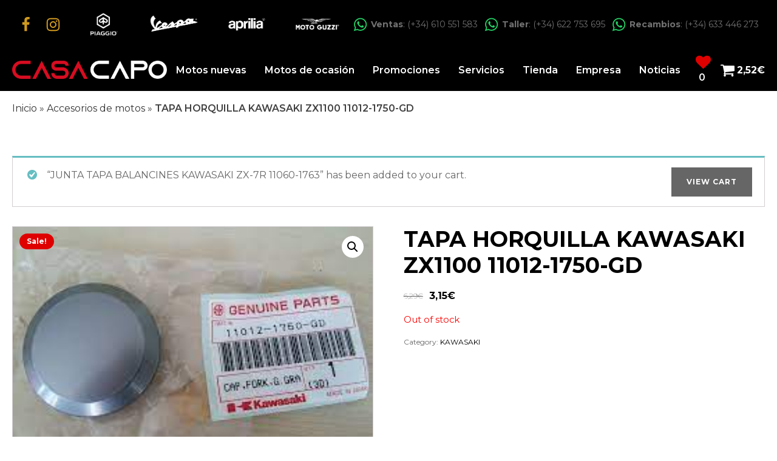

--- FILE ---
content_type: text/html; charset=UTF-8
request_url: https://casacapo.com/producto/tapa-horquilla-kawasaki-zx1100-11012-1750-gd/?add-to-cart=24266
body_size: 24084
content:
<!DOCTYPE html>
<html lang="es" prefix="og: https://ogp.me/ns#" >
<head>
<meta charset="UTF-8">
<meta name="viewport" content="width=device-width, initial-scale=1.0">
<!-- WP_HEAD() START -->
<link rel="preload" as="style" href="https://fonts.googleapis.com/css?family=Montserrat:100,200,300,400,500,600,700,800,900|Montserrat:100,200,300,400,500,600,700,800,900" >
<link rel="stylesheet" href="https://fonts.googleapis.com/css?family=Montserrat:100,200,300,400,500,600,700,800,900|Montserrat:100,200,300,400,500,600,700,800,900">
<script type="text/plain" data-cli-class="cli-blocker-script" data-cli-label="Administrador de etiquetas de Google"  data-cli-script-type="analytics" data-cli-block="true" data-cli-block-if-ccpa-optout="false" data-cli-element-position="head">(function(w,d,s,l,i){w[l]=w[l]||[];w[l].push({'gtm.start':
            new Date().getTime(),event:'gtm.js'});var f=d.getElementsByTagName(s)[0],
            j=d.createElement(s),dl=l!='dataLayer'?'&l='+l:'';j.async=true;j.src=
            '//www.googletagmanager.com/gtm.js?id='+i+dl;f.parentNode.insertBefore(j,f);
            })(window,document,'script','dataLayer', 'GTM-K7KFBQ');</script>
<!-- Optimización para motores de búsqueda de Rank Math - https://s.rankmath.com/home -->
<title>TAPA HORQUILLA KAWASAKI ZX1100 11012-1750-GD - Casa Capo</title>
<meta name="description" content="REFERENCIA ORIGINAL: 11012-1750-GD"/>
<meta name="robots" content="follow, index, max-snippet:-1, max-video-preview:-1, max-image-preview:large"/>
<link rel="canonical" href="https://casacapo.com/producto/tapa-horquilla-kawasaki-zx1100-11012-1750-gd/" />
<meta property="og:locale" content="es_ES" />
<meta property="og:type" content="product" />
<meta property="og:title" content="TAPA HORQUILLA KAWASAKI ZX1100 11012-1750-GD - Casa Capo" />
<meta property="og:description" content="REFERENCIA ORIGINAL: 11012-1750-GD" />
<meta property="og:url" content="https://casacapo.com/producto/tapa-horquilla-kawasaki-zx1100-11012-1750-gd/" />
<meta property="og:site_name" content="Casa Capo" />
<meta property="og:updated_time" content="2023-01-22T13:37:23+02:00" />
<meta property="product:price:amount" content="3.15" />
<meta property="product:price:currency" content="EUR" />
<meta name="twitter:card" content="summary_large_image" />
<meta name="twitter:title" content="TAPA HORQUILLA KAWASAKI ZX1100 11012-1750-GD - Casa Capo" />
<meta name="twitter:description" content="REFERENCIA ORIGINAL: 11012-1750-GD" />
<meta name="twitter:label1" content="Precio" />
<meta name="twitter:data1" content="3,15&euro;" />
<meta name="twitter:label2" content="Disponibilidad" />
<meta name="twitter:data2" content="Out of stock" />
<script type="application/ld+json" class="rank-math-schema">{"@context":"https://schema.org","@graph":[{"@type":"Organization","@id":"https://casacapo.com/#organization","name":"Casa Capo","logo":{"@type":"ImageObject","@id":"https://casacapo.com/#logo","url":"https://casacapo.com/wp-content/uploads/2021/05/Grupo-1621@2x.png","contentUrl":"https://casacapo.com/wp-content/uploads/2021/05/Grupo-1621@2x.png","caption":"Casa Capo","inLanguage":"es","width":"709","height":"85"}},{"@type":"WebSite","@id":"https://casacapo.com/#website","url":"https://casacapo.com","name":"Casa Capo","publisher":{"@id":"https://casacapo.com/#organization"},"inLanguage":"es"},{"@type":"ImageObject","@id":"https://casacapo.com/wp-content/uploads/2022/07/descarga-40.jpg","url":"https://casacapo.com/wp-content/uploads/2022/07/descarga-40.jpg","width":"259","height":"194","inLanguage":"es"},{"@type":"ItemPage","@id":"https://casacapo.com/producto/tapa-horquilla-kawasaki-zx1100-11012-1750-gd/#webpage","url":"https://casacapo.com/producto/tapa-horquilla-kawasaki-zx1100-11012-1750-gd/","name":"TAPA HORQUILLA KAWASAKI ZX1100 11012-1750-GD - Casa Capo","datePublished":"2022-07-12T12:14:15+02:00","dateModified":"2023-01-22T13:37:23+02:00","isPartOf":{"@id":"https://casacapo.com/#website"},"primaryImageOfPage":{"@id":"https://casacapo.com/wp-content/uploads/2022/07/descarga-40.jpg"},"inLanguage":"es"},{"@type":"Product","name":"TAPA HORQUILLA KAWASAKI ZX1100 11012-1750-GD - Casa Capo","description":"REFERENCIA ORIGINAL: 11012-1750-GD","category":"KAWASAKI","mainEntityOfPage":{"@id":"https://casacapo.com/producto/tapa-horquilla-kawasaki-zx1100-11012-1750-gd/#webpage"},"weight":{"@type":"QuantitativeValue","unitCode":"KGM","value":"0.1"},"height":{"@type":"QuantitativeValue","unitCode":"CMT","value":"3"},"width":{"@type":"QuantitativeValue","unitCode":"CMT","value":"10"},"depth":{"@type":"QuantitativeValue","unitCode":"CMT","value":"15"},"offers":{"@type":"Offer","price":"3.15","priceCurrency":"EUR","priceValidUntil":"2027-12-31","availability":"https://schema.org/OutOfStock","itemCondition":"NewCondition","url":"https://casacapo.com/producto/tapa-horquilla-kawasaki-zx1100-11012-1750-gd/","seller":{"@type":"Organization","@id":"https://casacapo.com/","name":"Casa Capo","url":"https://casacapo.com","logo":"https://casacapo.com/wp-content/uploads/2021/05/Grupo-1621@2x.png"},"priceSpecification":{"price":"3.15","priceCurrency":"EUR","valueAddedTaxIncluded":"true"}},"@id":"https://casacapo.com/producto/tapa-horquilla-kawasaki-zx1100-11012-1750-gd/#richSnippet","image":{"@id":"https://casacapo.com/wp-content/uploads/2022/07/descarga-40.jpg"}}]}</script>
<!-- /Plugin Rank Math WordPress SEO -->

<link rel='dns-prefetch' href='//ajax.googleapis.com' />
<link rel='dns-prefetch' href='//www.googletagmanager.com' />
<link href='https://fonts.gstatic.com' crossorigin rel='preconnect' />
<link rel="alternate" title="oEmbed (JSON)" type="application/json+oembed" href="https://casacapo.com/wp-json/oembed/1.0/embed?url=https%3A%2F%2Fcasacapo.com%2Fproducto%2Ftapa-horquilla-kawasaki-zx1100-11012-1750-gd%2F" />
<link rel="alternate" title="oEmbed (XML)" type="text/xml+oembed" href="https://casacapo.com/wp-json/oembed/1.0/embed?url=https%3A%2F%2Fcasacapo.com%2Fproducto%2Ftapa-horquilla-kawasaki-zx1100-11012-1750-gd%2F&#038;format=xml" />
<style id='wp-img-auto-sizes-contain-inline-css' type='text/css'>
img:is([sizes=auto i],[sizes^="auto," i]){contain-intrinsic-size:3000px 1500px}
/*# sourceURL=wp-img-auto-sizes-contain-inline-css */
</style>
<link rel='stylesheet' id='dapda-core-boostrap-grid-css' href='https://casacapo.com/wp-content/plugins/dapdacore/src/Modules/BoostrapGridModule/assets/css/oxygen-bootstrap.css?ver=1.39.0' type='text/css' media='all' />
<link rel='stylesheet' id='font-awesome-css' href='https://casacapo.com/wp-content/plugins/woocommerce-ajax-filters/berocket/assets/css/font-awesome.min.css?ver=ef9f0b53ac5fe4b4eb06f2dab61da4dc' type='text/css' media='all' />
<link rel='stylesheet' id='berocket_aapf_widget-style-css' href='https://casacapo.com/wp-content/plugins/woocommerce-ajax-filters/assets/frontend/css/fullmain.min.css?ver=1.6.3.1' type='text/css' media='all' />
<link rel='stylesheet' id='dapda-core-swiper-css' href='https://casacapo.com/wp-content/plugins/dapdacore/src/Modules/SwiperModule/assets/css/swiper.min.css?ver=6.3.2' type='text/css' media='all' />
<link rel='stylesheet' id='wp-block-library-css' href='https://casacapo.com/wp-includes/css/dist/block-library/style.min.css?ver=ef9f0b53ac5fe4b4eb06f2dab61da4dc' type='text/css' media='all' />
<style id='global-styles-inline-css' type='text/css'>
:root{--wp--preset--aspect-ratio--square: 1;--wp--preset--aspect-ratio--4-3: 4/3;--wp--preset--aspect-ratio--3-4: 3/4;--wp--preset--aspect-ratio--3-2: 3/2;--wp--preset--aspect-ratio--2-3: 2/3;--wp--preset--aspect-ratio--16-9: 16/9;--wp--preset--aspect-ratio--9-16: 9/16;--wp--preset--color--black: #000000;--wp--preset--color--cyan-bluish-gray: #abb8c3;--wp--preset--color--white: #ffffff;--wp--preset--color--pale-pink: #f78da7;--wp--preset--color--vivid-red: #cf2e2e;--wp--preset--color--luminous-vivid-orange: #ff6900;--wp--preset--color--luminous-vivid-amber: #fcb900;--wp--preset--color--light-green-cyan: #7bdcb5;--wp--preset--color--vivid-green-cyan: #00d084;--wp--preset--color--pale-cyan-blue: #8ed1fc;--wp--preset--color--vivid-cyan-blue: #0693e3;--wp--preset--color--vivid-purple: #9b51e0;--wp--preset--gradient--vivid-cyan-blue-to-vivid-purple: linear-gradient(135deg,rgb(6,147,227) 0%,rgb(155,81,224) 100%);--wp--preset--gradient--light-green-cyan-to-vivid-green-cyan: linear-gradient(135deg,rgb(122,220,180) 0%,rgb(0,208,130) 100%);--wp--preset--gradient--luminous-vivid-amber-to-luminous-vivid-orange: linear-gradient(135deg,rgb(252,185,0) 0%,rgb(255,105,0) 100%);--wp--preset--gradient--luminous-vivid-orange-to-vivid-red: linear-gradient(135deg,rgb(255,105,0) 0%,rgb(207,46,46) 100%);--wp--preset--gradient--very-light-gray-to-cyan-bluish-gray: linear-gradient(135deg,rgb(238,238,238) 0%,rgb(169,184,195) 100%);--wp--preset--gradient--cool-to-warm-spectrum: linear-gradient(135deg,rgb(74,234,220) 0%,rgb(151,120,209) 20%,rgb(207,42,186) 40%,rgb(238,44,130) 60%,rgb(251,105,98) 80%,rgb(254,248,76) 100%);--wp--preset--gradient--blush-light-purple: linear-gradient(135deg,rgb(255,206,236) 0%,rgb(152,150,240) 100%);--wp--preset--gradient--blush-bordeaux: linear-gradient(135deg,rgb(254,205,165) 0%,rgb(254,45,45) 50%,rgb(107,0,62) 100%);--wp--preset--gradient--luminous-dusk: linear-gradient(135deg,rgb(255,203,112) 0%,rgb(199,81,192) 50%,rgb(65,88,208) 100%);--wp--preset--gradient--pale-ocean: linear-gradient(135deg,rgb(255,245,203) 0%,rgb(182,227,212) 50%,rgb(51,167,181) 100%);--wp--preset--gradient--electric-grass: linear-gradient(135deg,rgb(202,248,128) 0%,rgb(113,206,126) 100%);--wp--preset--gradient--midnight: linear-gradient(135deg,rgb(2,3,129) 0%,rgb(40,116,252) 100%);--wp--preset--font-size--small: 13px;--wp--preset--font-size--medium: 20px;--wp--preset--font-size--large: 36px;--wp--preset--font-size--x-large: 42px;--wp--preset--spacing--20: 0.44rem;--wp--preset--spacing--30: 0.67rem;--wp--preset--spacing--40: 1rem;--wp--preset--spacing--50: 1.5rem;--wp--preset--spacing--60: 2.25rem;--wp--preset--spacing--70: 3.38rem;--wp--preset--spacing--80: 5.06rem;--wp--preset--shadow--natural: 6px 6px 9px rgba(0, 0, 0, 0.2);--wp--preset--shadow--deep: 12px 12px 50px rgba(0, 0, 0, 0.4);--wp--preset--shadow--sharp: 6px 6px 0px rgba(0, 0, 0, 0.2);--wp--preset--shadow--outlined: 6px 6px 0px -3px rgb(255, 255, 255), 6px 6px rgb(0, 0, 0);--wp--preset--shadow--crisp: 6px 6px 0px rgb(0, 0, 0);}:where(.is-layout-flex){gap: 0.5em;}:where(.is-layout-grid){gap: 0.5em;}body .is-layout-flex{display: flex;}.is-layout-flex{flex-wrap: wrap;align-items: center;}.is-layout-flex > :is(*, div){margin: 0;}body .is-layout-grid{display: grid;}.is-layout-grid > :is(*, div){margin: 0;}:where(.wp-block-columns.is-layout-flex){gap: 2em;}:where(.wp-block-columns.is-layout-grid){gap: 2em;}:where(.wp-block-post-template.is-layout-flex){gap: 1.25em;}:where(.wp-block-post-template.is-layout-grid){gap: 1.25em;}.has-black-color{color: var(--wp--preset--color--black) !important;}.has-cyan-bluish-gray-color{color: var(--wp--preset--color--cyan-bluish-gray) !important;}.has-white-color{color: var(--wp--preset--color--white) !important;}.has-pale-pink-color{color: var(--wp--preset--color--pale-pink) !important;}.has-vivid-red-color{color: var(--wp--preset--color--vivid-red) !important;}.has-luminous-vivid-orange-color{color: var(--wp--preset--color--luminous-vivid-orange) !important;}.has-luminous-vivid-amber-color{color: var(--wp--preset--color--luminous-vivid-amber) !important;}.has-light-green-cyan-color{color: var(--wp--preset--color--light-green-cyan) !important;}.has-vivid-green-cyan-color{color: var(--wp--preset--color--vivid-green-cyan) !important;}.has-pale-cyan-blue-color{color: var(--wp--preset--color--pale-cyan-blue) !important;}.has-vivid-cyan-blue-color{color: var(--wp--preset--color--vivid-cyan-blue) !important;}.has-vivid-purple-color{color: var(--wp--preset--color--vivid-purple) !important;}.has-black-background-color{background-color: var(--wp--preset--color--black) !important;}.has-cyan-bluish-gray-background-color{background-color: var(--wp--preset--color--cyan-bluish-gray) !important;}.has-white-background-color{background-color: var(--wp--preset--color--white) !important;}.has-pale-pink-background-color{background-color: var(--wp--preset--color--pale-pink) !important;}.has-vivid-red-background-color{background-color: var(--wp--preset--color--vivid-red) !important;}.has-luminous-vivid-orange-background-color{background-color: var(--wp--preset--color--luminous-vivid-orange) !important;}.has-luminous-vivid-amber-background-color{background-color: var(--wp--preset--color--luminous-vivid-amber) !important;}.has-light-green-cyan-background-color{background-color: var(--wp--preset--color--light-green-cyan) !important;}.has-vivid-green-cyan-background-color{background-color: var(--wp--preset--color--vivid-green-cyan) !important;}.has-pale-cyan-blue-background-color{background-color: var(--wp--preset--color--pale-cyan-blue) !important;}.has-vivid-cyan-blue-background-color{background-color: var(--wp--preset--color--vivid-cyan-blue) !important;}.has-vivid-purple-background-color{background-color: var(--wp--preset--color--vivid-purple) !important;}.has-black-border-color{border-color: var(--wp--preset--color--black) !important;}.has-cyan-bluish-gray-border-color{border-color: var(--wp--preset--color--cyan-bluish-gray) !important;}.has-white-border-color{border-color: var(--wp--preset--color--white) !important;}.has-pale-pink-border-color{border-color: var(--wp--preset--color--pale-pink) !important;}.has-vivid-red-border-color{border-color: var(--wp--preset--color--vivid-red) !important;}.has-luminous-vivid-orange-border-color{border-color: var(--wp--preset--color--luminous-vivid-orange) !important;}.has-luminous-vivid-amber-border-color{border-color: var(--wp--preset--color--luminous-vivid-amber) !important;}.has-light-green-cyan-border-color{border-color: var(--wp--preset--color--light-green-cyan) !important;}.has-vivid-green-cyan-border-color{border-color: var(--wp--preset--color--vivid-green-cyan) !important;}.has-pale-cyan-blue-border-color{border-color: var(--wp--preset--color--pale-cyan-blue) !important;}.has-vivid-cyan-blue-border-color{border-color: var(--wp--preset--color--vivid-cyan-blue) !important;}.has-vivid-purple-border-color{border-color: var(--wp--preset--color--vivid-purple) !important;}.has-vivid-cyan-blue-to-vivid-purple-gradient-background{background: var(--wp--preset--gradient--vivid-cyan-blue-to-vivid-purple) !important;}.has-light-green-cyan-to-vivid-green-cyan-gradient-background{background: var(--wp--preset--gradient--light-green-cyan-to-vivid-green-cyan) !important;}.has-luminous-vivid-amber-to-luminous-vivid-orange-gradient-background{background: var(--wp--preset--gradient--luminous-vivid-amber-to-luminous-vivid-orange) !important;}.has-luminous-vivid-orange-to-vivid-red-gradient-background{background: var(--wp--preset--gradient--luminous-vivid-orange-to-vivid-red) !important;}.has-very-light-gray-to-cyan-bluish-gray-gradient-background{background: var(--wp--preset--gradient--very-light-gray-to-cyan-bluish-gray) !important;}.has-cool-to-warm-spectrum-gradient-background{background: var(--wp--preset--gradient--cool-to-warm-spectrum) !important;}.has-blush-light-purple-gradient-background{background: var(--wp--preset--gradient--blush-light-purple) !important;}.has-blush-bordeaux-gradient-background{background: var(--wp--preset--gradient--blush-bordeaux) !important;}.has-luminous-dusk-gradient-background{background: var(--wp--preset--gradient--luminous-dusk) !important;}.has-pale-ocean-gradient-background{background: var(--wp--preset--gradient--pale-ocean) !important;}.has-electric-grass-gradient-background{background: var(--wp--preset--gradient--electric-grass) !important;}.has-midnight-gradient-background{background: var(--wp--preset--gradient--midnight) !important;}.has-small-font-size{font-size: var(--wp--preset--font-size--small) !important;}.has-medium-font-size{font-size: var(--wp--preset--font-size--medium) !important;}.has-large-font-size{font-size: var(--wp--preset--font-size--large) !important;}.has-x-large-font-size{font-size: var(--wp--preset--font-size--x-large) !important;}
/*# sourceURL=global-styles-inline-css */
</style>

<style id='classic-theme-styles-inline-css' type='text/css'>
/*! This file is auto-generated */
.wp-block-button__link{color:#fff;background-color:#32373c;border-radius:9999px;box-shadow:none;text-decoration:none;padding:calc(.667em + 2px) calc(1.333em + 2px);font-size:1.125em}.wp-block-file__button{background:#32373c;color:#fff;text-decoration:none}
/*# sourceURL=/wp-includes/css/classic-themes.min.css */
</style>
<link rel='stylesheet' id='contact-form-7-css' href='https://casacapo.com/wp-content/plugins/contact-form-7/includes/css/styles.css?ver=5.6.4' type='text/css' media='all' />
<link rel='stylesheet' id='fontawesome-css' href='https://casacapo.com/wp-content/plugins/load-fontawesome4-locally/assets/css/font-awesome.min.css?ver=4.7.0' type='text/css' media='all' />
<link rel='stylesheet' id='oxygen-css' href='https://casacapo.com/wp-content/plugins/oxygen/component-framework/oxygen.css?ver=4.9.1' type='text/css' media='all' />
<link rel='stylesheet' id='cookie-law-info-css' href='https://casacapo.com/wp-content/plugins/webtoffee-gdpr-cookie-consent/public/css/cookie-law-info-public.css?ver=2.3.6' type='text/css' media='all' />
<link rel='stylesheet' id='cookie-law-info-gdpr-css' href='https://casacapo.com/wp-content/plugins/webtoffee-gdpr-cookie-consent/public/css/cookie-law-info-gdpr.css?ver=2.3.6' type='text/css' media='all' />
<style id='cookie-law-info-gdpr-inline-css' type='text/css'>
.cli-modal-content, .cli-tab-content { background-color: #ffffff; }.cli-privacy-content-text, .cli-modal .cli-modal-dialog, .cli-tab-container p, a.cli-privacy-readmore { color: #000000; }.cli-tab-header { background-color: #f2f2f2; }.cli-tab-header, .cli-tab-header a.cli-nav-link,span.cli-necessary-caption,.cli-switch .cli-slider:after { color: #000000; }.cli-switch .cli-slider:before { background-color: #ffffff; }.cli-switch input:checked + .cli-slider:before { background-color: #ffffff; }.cli-switch .cli-slider { background-color: #e3e1e8; }.cli-switch input:checked + .cli-slider { background-color: #28a745; }.cli-modal-close svg { fill: #000000; }.cli-tab-footer .wt-cli-privacy-accept-all-btn { background-color: #00acad; color: #ffffff}.cli-tab-footer .wt-cli-privacy-accept-btn { background-color: #00acad; color: #ffffff}.cli-tab-header a:before{ border-right: 1px solid #000000; border-bottom: 1px solid #000000; }
/*# sourceURL=cookie-law-info-gdpr-inline-css */
</style>
<link rel='stylesheet' id='photoswipe-css' href='https://casacapo.com/wp-content/plugins/woocommerce/assets/css/photoswipe/photoswipe.min.css?ver=6.7.0' type='text/css' media='all' />
<link rel='stylesheet' id='photoswipe-default-skin-css' href='https://casacapo.com/wp-content/plugins/woocommerce/assets/css/photoswipe/default-skin/default-skin.min.css?ver=6.7.0' type='text/css' media='all' />
<link rel='stylesheet' id='woocommerce-layout-css' href='https://casacapo.com/wp-content/plugins/woocommerce/assets/css/woocommerce-layout.css?ver=6.7.0' type='text/css' media='all' />
<link rel='stylesheet' id='woocommerce-smallscreen-css' href='https://casacapo.com/wp-content/plugins/woocommerce/assets/css/woocommerce-smallscreen.css?ver=6.7.0' type='text/css' media='only screen and (max-width: 768px)' />
<link rel='stylesheet' id='woocommerce-general-css' href='https://casacapo.com/wp-content/plugins/woocommerce/assets/css/woocommerce.css?ver=6.7.0' type='text/css' media='all' />
<style id='woocommerce-inline-inline-css' type='text/css'>
.woocommerce form .form-row .required { visibility: visible; }
/*# sourceURL=woocommerce-inline-inline-css */
</style>
<link rel='stylesheet' id='spam-protect-for-contact-form7-css' href='https://casacapo.com/wp-content/plugins/wp-contact-form-7-spam-blocker/frontend/css/spam-protect-for-contact-form7.css?ver=1.0.0' type='text/css' media='all' />
<link rel='stylesheet' id='wpcf7-redirect-script-frontend-css' href='https://casacapo.com/wp-content/plugins/wpcf7-redirect/build/css/wpcf7-redirect-frontend.min.css?ver=ef9f0b53ac5fe4b4eb06f2dab61da4dc' type='text/css' media='all' />
<link rel='stylesheet' id='my_jq_ui-css' href='//ajax.googleapis.com/ajax/libs/jqueryui/1.8.9/themes/base/jquery.ui.all.css?ver=1.8.9' type='text/css' media='all' />
<link rel='stylesheet' id='dgwt-wcas-style-css' href='https://casacapo.com/wp-content/plugins/ajax-search-for-woocommerce/assets/css/style.min.css?ver=1.20.0' type='text/css' media='all' />
<link rel='stylesheet' id='dtpicker-css' href='https://casacapo.com/wp-content/plugins/date-time-picker-field/assets/js/vendor/datetimepicker/jquery.datetimepicker.min.css?ver=ef9f0b53ac5fe4b4eb06f2dab61da4dc' type='text/css' media='all' />
<script   type="text/javascript" src="https://casacapo.com/wp-includes/js/jquery/jquery.min.js?ver=3.7.1" id="jquery-core-js"></script>
<script   type="text/javascript" src="https://casacapo.com/wp-includes/js/jquery/jquery-migrate.min.js?ver=3.4.1" id="jquery-migrate-js"></script>
<script   type="text/javascript" src="https://casacapo.com/wp-content/plugins/dapdacore/src/Modules/SwiperModule/assets/js/swiper.min.js?ver=6.3.2" id="dapda-core-swiper-js"></script>
<script type="text/javascript" id="cookie-law-info-js-extra">
/* <![CDATA[ */
var Cli_Data = {"nn_cookie_ids":["cli_user_preference","CookieLawInfoConsent","_gid","_gat_UA-73487678-1","_ga","yt-remote-connected-devices","yt-remote-device-id","CONSENT","wc_cart_hash_15f7bf17c5722076bd43369f14e52ea0","YSC","VISITOR_INFO1_LIVE","IDE","vehiclesToCompare","vehicles-favorites","_gcl_au","PHPSESSID","wc_cart_hash_d60ad67f826f6ec379974707c25ee4ba"],"non_necessary_cookies":{"necessary":["cookielawinfo-checkbox-analytics","cli_user_preference","CookieLawInfoConsent","wc_cart_hash_15f7bf17c5722076bd43369f14e52ea0","cookielawinfo-checkbox-other","PHPSESSID","wc_cart_hash_d60ad67f826f6ec379974707c25ee4ba"],"analytics":["_gid","_gat_UA-73487678-1","_ga"],"performance":["YSC","vehiclesToCompare","vehicles-favorites"],"advertisement":["yt-remote-connected-devices","yt-remote-device-id","CONSENT","VISITOR_INFO1_LIVE","IDE","_gcl_au"]},"cookielist":{"necessary":{"id":2,"status":true,"priority":0,"title":"Necesarias","strict":true,"default_state":false,"ccpa_optout":false,"loadonstart":false},"analytics":{"id":57,"status":true,"priority":0,"title":"Anal\u00edticas","strict":false,"default_state":false,"ccpa_optout":false,"loadonstart":false},"performance":{"id":58,"status":true,"priority":0,"title":"Rendimiento","strict":false,"default_state":false,"ccpa_optout":false,"loadonstart":false},"advertisement":{"id":59,"status":true,"priority":0,"title":"Publicitarias","strict":false,"default_state":false,"ccpa_optout":false,"loadonstart":false}},"ajax_url":"https://casacapo.com/wp-admin/admin-ajax.php","current_lang":"es","security":"8d7b16bb71","eu_countries":["GB"],"geoIP":"disabled","use_custom_geolocation_api":"","custom_geolocation_api":"https://geoip.cookieyes.com/geoip/checker/result.php","consentVersion":"2","strictlyEnabled":["necessary","obligatoire"],"cookieDomain":"","privacy_length":"250","ccpaEnabled":"","ccpaRegionBased":"","ccpaBarEnabled":"","ccpaType":"gdpr","triggerDomRefresh":"","secure_cookies":""};
var log_object = {"ajax_url":"https://casacapo.com/wp-admin/admin-ajax.php"};
//# sourceURL=cookie-law-info-js-extra
/* ]]> */
</script>
<script   type="text/javascript" src="https://casacapo.com/wp-content/plugins/webtoffee-gdpr-cookie-consent/public/js/cookie-law-info-public.js?ver=2.3.6" id="cookie-law-info-js"></script>
<script   type="text/javascript" src="https://casacapo.com/wp-content/plugins/wp-contact-form-7-spam-blocker/frontend/js/spam-protect-for-contact-form7.js?ver=1.0.0" id="spam-protect-for-contact-form7-js"></script>
<link rel="https://api.w.org/" href="https://casacapo.com/wp-json/" /><link rel="alternate" title="JSON" type="application/json" href="https://casacapo.com/wp-json/wp/v2/product/25546" /><link rel="EditURI" type="application/rsd+xml" title="RSD" href="https://casacapo.com/xmlrpc.php?rsd" />

<link rel='shortlink' href='https://casacapo.com/?p=25546' />
<meta name="generator" content="Site Kit by Google 1.155.0" /><style></style>		<style>
			.dgwt-wcas-ico-magnifier,.dgwt-wcas-ico-magnifier-handler{max-width:20px}.dgwt-wcas-search-wrapp{max-width:600px}		</style>
			<noscript><style>.woocommerce-product-gallery{ opacity: 1 !important; }</style></noscript>
	<link rel="icon" href="https://casacapo.com/wp-content/uploads/2021/09/favicon_casa_capo_1.png" sizes="32x32" />
<link rel="icon" href="https://casacapo.com/wp-content/uploads/2021/09/favicon_casa_capo_1.png" sizes="192x192" />
<link rel="apple-touch-icon" href="https://casacapo.com/wp-content/uploads/2021/09/favicon_casa_capo_1.png" />
<meta name="msapplication-TileImage" content="https://casacapo.com/wp-content/uploads/2021/09/favicon_casa_capo_1.png" />
<link rel='stylesheet' id='oxygen-cache-109-css' href='//casacapo.com/wp-content/uploads/oxygen/css/109.css?cache=1769671796&#038;ver=ef9f0b53ac5fe4b4eb06f2dab61da4dc' type='text/css' media='all' />
<link rel='stylesheet' id='oxygen-cache-108-css' href='//casacapo.com/wp-content/uploads/oxygen/css/108.css?cache=1769671797&#038;ver=ef9f0b53ac5fe4b4eb06f2dab61da4dc' type='text/css' media='all' />
<link rel='stylesheet' id='oxygen-cache-118-css' href='//casacapo.com/wp-content/uploads/oxygen/css/118.css?cache=1769671795&#038;ver=ef9f0b53ac5fe4b4eb06f2dab61da4dc' type='text/css' media='all' />
<link rel='stylesheet' id='oxygen-cache-117-css' href='//casacapo.com/wp-content/uploads/oxygen/css/117.css?cache=1769672851&#038;ver=ef9f0b53ac5fe4b4eb06f2dab61da4dc' type='text/css' media='all' />
<link rel='stylesheet' id='oxygen-universal-styles-css' href='//casacapo.com/wp-content/uploads/oxygen/css/universal.css?cache=1769672851&#038;ver=ef9f0b53ac5fe4b4eb06f2dab61da4dc' type='text/css' media='all' />
<!-- END OF WP_HEAD() -->
<link rel='stylesheet' id='oxygen-aos-css' href='https://casacapo.com/wp-content/plugins/oxygen/component-framework/vendor/aos/aos.css?ver=ef9f0b53ac5fe4b4eb06f2dab61da4dc' type='text/css' media='all' />
</head>
<body class="wp-singular product-template-default single single-product postid-25546 wp-theme-oxygen-is-not-a-theme  wp-embed-responsive theme-oxygen-is-not-a-theme oxygen-body woocommerce woocommerce-page woocommerce-no-js" >




						<header id="_header-40-118" class="oxy-header-wrapper oxy-sticky-header oxy-overlay-header oxy-header" ><div id="_header_row-41-118" class="oxygen-hide-in-sticky oxy-header-row" ><div class="oxy-header-container"><div id="_header_left-42-118" class="oxy-header-left" ><div id="div_block-43-118" class="ct-div-block" ><a id="link-44-118" class="ct-link" href="https://www.facebook.com/casacapo/" target="_blank"   title="Facebook"><div id="fancy_icon-45-118" class="ct-fancy-icon" ><svg id="svg-fancy_icon-45-118"><use xlink:href="#FontAwesomeicon-facebook"></use></svg></div></a><a id="link-46-118" class="ct-link" href="https://www.instagram.com/casa.capo" target="_blank"   title="Instagram"><div id="fancy_icon-47-118" class="ct-fancy-icon" ><svg id="svg-fancy_icon-47-118"><use xlink:href="#FontAwesomeicon-instagram"></use></svg></div></a></div></div><div id="_header_center-48-118" class="oxy-header-center" ><div id="div_block-49-118" class="ct-div-block dpd_logos-topbar" ><img  id="image-50-118" alt="Piaggio Casa Capó" src="https://casacapo.com/wp-content/uploads/2022/04/piaggio.png" class="ct-image"/><img  id="image-51-118" alt="Vespa Casa Capó" src="https://casacapo.com/wp-content/uploads/2022/04/vespa.png" class="ct-image"/><img  id="image-52-118" alt="Aprilia Casa Capó" src="https://casacapo.com/wp-content/uploads/2022/04/aprilia.png" class="ct-image"/><img  id="image-53-118" alt="Moto Guzzi Casa Capó" src="https://casacapo.com/wp-content/uploads/2022/04/moto-guzzi.png" class="ct-image"/></div></div><div id="_header_right-54-118" class="oxy-header-right" ><div id="div_block-56-118" class="ct-div-block" ><div id="div_block-57-118" class="ct-div-block dpd_header_contact" ><a id="link-58-118" class="ct-link " href="https://wa.me/+34610551583" target="_blank"   title="Contacta con Ventas por WhatsApp"><div id="fancy_icon-59-118" class="ct-fancy-icon" ><svg id="svg-fancy_icon-59-118"><use xlink:href="#FontAwesomeicon-whatsapp"></use></svg></div><div id="code_block-60-118" class="ct-code-block" ><div id="text_block" class="ct-text-block">
  <span class="dpd_header_contact_title"><b>Ventas</b></span><span class="dpd_header_contact_number">: (+34) 610 551 583</span>
</div></div></a></div><div id="div_block-61-118" class="ct-div-block dpd_header_contact" ><a id="link-62-118" class="ct-link" href="https://wa.me/+34622753695" target="_blank"   title="Contacta con Taller por WhatsApp"><div id="fancy_icon-63-118" class="ct-fancy-icon" ><svg id="svg-fancy_icon-63-118"><use xlink:href="#FontAwesomeicon-whatsapp"></use></svg></div><div id="code_block-64-118" class="ct-code-block" ><div id="text_block" class="ct-text-block">
  <span class="dpd_header_contact_title"><b>Taller</b></span><span class="dpd_header_contact_number">: (+34) 622 753 695</span>
</div></div></a></div><div id="div_block-65-118" class="ct-div-block dpd_header_contact" ><a id="link-66-118" class="ct-link" href="https://wa.me/+34633446273" target="_blank"   title="Contacta con Remcabios por WhatsApp"><div id="fancy_icon-67-118" class="ct-fancy-icon" ><svg id="svg-fancy_icon-67-118"><use xlink:href="#FontAwesomeicon-whatsapp"></use></svg></div><div id="code_block-68-118" class="ct-code-block" ><div id="text_block" class="ct-text-block">
  <span class="dpd_header_contact_title"><b>Recambios</b></span><span class="dpd_header_contact_number">: (+34) 633 446 273</span>
</div></div></a></div></div></div></div></div><div id="_header_row-69-118" class="oxy-header-row" ><div class="oxy-header-container"><div id="_header_left-70-118" class="oxy-header-left" ><div id="div_block-71-118" class="ct-div-block" ><a id="link-72-118" class="ct-link" href="/" target="_self"   title="Ir a la página de inicio"><img  id="image-73-118" alt="Casa Capo Home" src="https://casacapo.com/wp-content/uploads/2021/05/Grupo-1621@2x.png" class="ct-image" title="Logo Casa Capo"/></a><div id="div_block-74-118" class="ct-div-block dpd_logos-menu" ><img  id="image-75-118" alt="Piaggio Casa Capó" src="https://casacapo.com/wp-content/uploads/2022/04/piaggio.png" class="ct-image"/><img  id="image-76-118" alt="Vespa Casa Capó" src="https://casacapo.com/wp-content/uploads/2022/04/vespa.png" class="ct-image"/><img  id="image-77-118" alt="Aprilia Casa Capó" src="https://casacapo.com/wp-content/uploads/2022/04/aprilia.png" class="ct-image"/><img  id="image-78-118" alt="Moto Guzzi Casa Capó" src="https://casacapo.com/wp-content/uploads/2022/04/moto-guzzi.png" class="ct-image"/></div></div></div><div id="_header_center-79-118" class="oxy-header-center" ></div><div id="_header_right-80-118" class="oxy-header-right" >
		<div id="-pro-menu-81-118" class="oxy-pro-menu " ><div class="oxy-pro-menu-mobile-open-icon " data-off-canvas-alignment=""><svg id="-pro-menu-81-118-open-icon"><use xlink:href="#FontAwesomeicon-bars"></use></svg></div>

                
        <div class="oxy-pro-menu-container  oxy-pro-menu-dropdown-links-visible-on-mobile oxy-pro-menu-dropdown-links-toggle oxy-pro-menu-show-dropdown" data-aos-duration="400" 

             data-oxy-pro-menu-dropdown-animation="fade-up"
             data-oxy-pro-menu-dropdown-animation-duration="0.4"
             data-entire-parent-toggles-dropdown="true"

             
                          data-oxy-pro-menu-dropdown-animation-duration="0.4"
             
                          data-oxy-pro-menu-dropdown-links-on-mobile="toggle">
             
            <div class="menu-main-menu-container"><ul id="menu-main-menu" class="oxy-pro-menu-list"><li id="menu-item-10475" class="menu-item menu-item-type-post_type menu-item-object-page menu-item-10475"><a href="https://casacapo.com/motos-nuevas/">Motos nuevas</a></li>
<li id="menu-item-10305" class="menu-item menu-item-type-post_type menu-item-object-page menu-item-10305"><a href="https://casacapo.com/motos-de-ocasion/">Motos de ocasión</a></li>
<li id="menu-item-27639" class="menu-item menu-item-type-post_type menu-item-object-page menu-item-27639"><a href="https://casacapo.com/promociones-oficiales/">Promociones</a></li>
<li id="menu-item-144" class="menu-item menu-item-type-post_type menu-item-object-page menu-item-144"><a href="https://casacapo.com/nuestros-servicios/">Servicios</a></li>
<li id="menu-item-22603" class="menu-item menu-item-type-post_type menu-item-object-page current_page_parent menu-item-22603"><a href="https://casacapo.com/boutique-virtual/">Tienda</a></li>
<li id="menu-item-143" class="menu-item menu-item-type-post_type menu-item-object-page menu-item-143"><a href="https://casacapo.com/empresa/">Empresa</a></li>
<li id="menu-item-152" class="menu-item menu-item-type-post_type menu-item-object-page menu-item-152"><a href="https://casacapo.com/noticias/">Noticias</a></li>
</ul></div>
            <div class="oxy-pro-menu-mobile-close-icon"><svg id="svg--pro-menu-81-118"><use xlink:href="#FontAwesomeicon-close"></use></svg>Cerrar</div>

        </div>

        </div>

		<script type="text/javascript">
			jQuery('#-pro-menu-81-118 .oxy-pro-menu-show-dropdown .menu-item-has-children > a', 'body').each(function(){
                jQuery(this).append('<div class="oxy-pro-menu-dropdown-icon-click-area"><svg class="oxy-pro-menu-dropdown-icon"><use xlink:href="#FontAwesomeicon-chevron-down"></use></svg></div>');
            });
            jQuery('#-pro-menu-81-118 .oxy-pro-menu-show-dropdown .menu-item:not(.menu-item-has-children) > a', 'body').each(function(){
                jQuery(this).append('<div class="oxy-pro-menu-dropdown-icon-click-area"></div>');
            });			</script><a id="link-82-118" class="ct-link" href="/favoritos"    title="Favoritos"><div id="fancy_icon-83-118" class="ct-fancy-icon" ><svg id="svg-fancy_icon-83-118"><use xlink:href="#FontAwesomeicon-heart"></use></svg></div><div id="shortcode-84-118" class="ct-shortcode" >    <span class="dpdsh-vehicles-favorites-count"><span class="dpdsh-vehicles-favorites-count__value">0</span></span>
    </div></a><div id="div_block-129-106" class="ct-div-block dpd_header_cart" ><div id="fancy_icon-130-106" class="ct-fancy-icon" ><svg id="svg-fancy_icon-130-106"><use xlink:href="#FontAwesomeicon-shopping-cart"></use></svg></div>
		<div id="-cart-total-131-106" class="oxy-cart-total oxy-woo-element" ><div class='oxy-woo-add-to-cart'><span class="woocommerce-Price-amount amount"><bdi>2,52<span class="woocommerce-Price-currencySymbol">&euro;</span></bdi></span></div></div>

		<div id="widget-132-106" class="ct-widget dpd_carrito_widget" ><div class="widget woocommerce widget_shopping_cart"><h2 class="widgettitle">Cart</h2><div class="widget_shopping_cart_content"></div></div></div></div></div></div></div></header>
				<script type="text/javascript">
			jQuery(document).ready(function() {
				var selector = "#_header-40-118",
					scrollval = parseInt("300");
				if (!scrollval || scrollval < 1) {
											jQuery("body").css("margin-top", jQuery(selector).outerHeight());
						jQuery(selector).addClass("oxy-sticky-header-active");
									}
				else {
					var scrollTopOld = 0;
					jQuery(window).scroll(function() {
						if (!jQuery('body').hasClass('oxy-nav-menu-prevent-overflow')) {
							if (jQuery(this).scrollTop() > scrollval 
																) {
								if (
																		!jQuery(selector).hasClass("oxy-sticky-header-active")) {
									if (jQuery(selector).css('position')!='absolute') {
										jQuery("body").css("margin-top", jQuery(selector).outerHeight());
									}
									jQuery(selector)
										.addClass("oxy-sticky-header-active")
																	}
							}
							else {
								jQuery(selector)
									.removeClass("oxy-sticky-header-fade-in")
									.removeClass("oxy-sticky-header-active");
								if (jQuery(selector).css('position')!='absolute') {
									jQuery("body").css("margin-top", "");
								}
							}
							scrollTopOld = jQuery(this).scrollTop();
						}
					})
				}
			});
		</script><section id="section-37-117" class=" ct-section" ><div class="ct-section-inner-wrap"><div id="code_block-38-117" class="ct-code-block dpd_breadcrumbs_woocommerce" ><nav aria-label="breadcrumbs" class="rank-math-breadcrumb">
  <p>
    <a href="https://casacapo.com" title="Ir a inicio">Inicio</a>
    <span class="separator"> » </span>
    <a href="https://casacapo.com/boutique-virtual/" title="Ir a la Boutique Virtual">Accesorios de motos</a>
    <span class="separator"> » </span>
    <span class="last">TAPA HORQUILLA KAWASAKI ZX1100 11012-1750-GD</span>
  </p>
</nav></div></div></section><section id="section-4-117" class=" ct-section" ><div class="ct-section-inner-wrap">
		<div id="-product-builder-55-117" class="oxy-product-builder oxy-woo-element" ><div class="woocommerce-notices-wrapper">
	<div class="woocommerce-message" role="alert">
		<a href="https://casacapo.com/carrito/" tabindex="1" class="button wc-forward">View cart</a> &ldquo;JUNTA TAPA BALANCINES KAWASAKI ZX-7R 11060-1763&rdquo; has been added to your cart.	</div>
</div><div id="product-25546" class="product type-product post-25546 status-publish first outofstock product_cat-kawasaki has-post-thumbnail sale taxable shipping-taxable purchasable product-type-simple">

	
	<span class="onsale">Sale!</span>
	<div class="woocommerce-product-gallery woocommerce-product-gallery--with-images woocommerce-product-gallery--columns-4 images" data-columns="4" style="opacity: 0; transition: opacity .25s ease-in-out;">
	<figure class="woocommerce-product-gallery__wrapper">
		<div data-thumb="https://casacapo.com/wp-content/uploads/2022/07/descarga-40-100x100.jpg" data-thumb-alt="" class="woocommerce-product-gallery__image"><a href="https://casacapo.com/wp-content/uploads/2022/07/descarga-40.jpg"><img width="259" height="194" src="https://casacapo.com/wp-content/uploads/2022/07/descarga-40.jpg" class="wp-post-image" alt="" title="descarga" data-caption="" data-src="https://casacapo.com/wp-content/uploads/2022/07/descarga-40.jpg" data-large_image="https://casacapo.com/wp-content/uploads/2022/07/descarga-40.jpg" data-large_image_width="259" data-large_image_height="194" decoding="async" srcset="https://casacapo.com/wp-content/uploads/2022/07/descarga-40.jpg 259w, https://casacapo.com/wp-content/uploads/2022/07/descarga-40-64x48.jpg 64w" sizes="(max-width: 259px) 100vw, 259px" /></a></div>	</figure>
</div>

	<div class="summary entry-summary">
		<h1 class="product_title entry-title">TAPA HORQUILLA KAWASAKI ZX1100 11012-1750-GD</h1><p class="price"><del aria-hidden="true"><span class="woocommerce-Price-amount amount"><bdi>6,29<span class="woocommerce-Price-currencySymbol">&euro;</span></bdi></span></del> <ins><span class="woocommerce-Price-amount amount"><bdi>3,15<span class="woocommerce-Price-currencySymbol">&euro;</span></bdi></span></ins></p>
<p class="stock out-of-stock">Out of stock</p>
<div class="product_meta">

	
	
	<span class="posted_in">Category: <a href="https://casacapo.com/categoria-producto/kawasaki/" rel="tag">KAWASAKI</a></span>
	
	
</div>
	</div>

	
	<div class="woocommerce-tabs wc-tabs-wrapper">
		<ul class="tabs wc-tabs" role="tablist">
							<li class="description_tab" id="tab-title-description" role="tab" aria-controls="tab-description">
					<a href="#tab-description">
						Description					</a>
				</li>
							<li class="additional_information_tab" id="tab-title-additional_information" role="tab" aria-controls="tab-additional_information">
					<a href="#tab-additional_information">
						Additional information					</a>
				</li>
					</ul>
					<div class="woocommerce-Tabs-panel woocommerce-Tabs-panel--description panel entry-content wc-tab" id="tab-description" role="tabpanel" aria-labelledby="tab-title-description">
				
	<h2>Description</h2>

<p>REFERENCIA ORIGINAL: 11012-1750-GD</p>
<p>RECAMBIO NUEVO</p>
<p>ADAPTABLE A ESTE MODELO DE KAWASAKI:</p>
<p><span class="product-show-fitment__vehicle-make-name">KAWASAKI</span></p>
<p>Ninja ZX-11 <span class="product-show-fitment__vehicle-model-years"><a href="https://www.revzilla.com/oem/kawasaki/1990-kawasaki-ninja-zx-11" rel="nofollow noopener" target="_blank">1990</a>, <a href="https://www.revzilla.com/oem/kawasaki/1991-kawasaki-ninja-zx-11" rel="nofollow noopener" target="_blank">1991</a></span></p>
			</div>
					<div class="woocommerce-Tabs-panel woocommerce-Tabs-panel--additional_information panel entry-content wc-tab" id="tab-additional_information" role="tabpanel" aria-labelledby="tab-title-additional_information">
				
	<h2>Additional information</h2>

<table class="woocommerce-product-attributes shop_attributes">
			<tr class="woocommerce-product-attributes-item woocommerce-product-attributes-item--weight">
			<th class="woocommerce-product-attributes-item__label">Weight</th>
			<td class="woocommerce-product-attributes-item__value">0,1 kg</td>
		</tr>
			<tr class="woocommerce-product-attributes-item woocommerce-product-attributes-item--dimensions">
			<th class="woocommerce-product-attributes-item__label">Dimensions</th>
			<td class="woocommerce-product-attributes-item__value">15 &times; 10 &times; 3 cm</td>
		</tr>
	</table>
			</div>
		
			</div>


	<section class="related products">

					<h2>Related products</h2>
				
		<ul class="products columns-4">

			
					<li class="product type-product post-24244 status-publish first instock product_cat-kawasaki has-post-thumbnail sale taxable shipping-taxable purchasable product-type-simple">
	<a href="https://casacapo.com/producto/junta-colector-escape-kawasaki-11060-1971/" class="woocommerce-LoopProduct-link woocommerce-loop-product__link">
	<span class="onsale">Sale!</span>
	<img width="300" height="300" src="https://casacapo.com/wp-content/uploads/2022/05/11060-1971-300x300.jpg" class="attachment-woocommerce_thumbnail size-woocommerce_thumbnail" alt="" decoding="async" srcset="https://casacapo.com/wp-content/uploads/2022/05/11060-1971-300x300.jpg 300w, https://casacapo.com/wp-content/uploads/2022/05/11060-1971-150x150.jpg 150w, https://casacapo.com/wp-content/uploads/2022/05/11060-1971-100x100.jpg 100w" sizes="(max-width: 300px) 100vw, 300px" /><h2 class="woocommerce-loop-product__title">JUNTA COLECTOR ESCAPE KAWASAKI 11060-1971</h2>
	<span class="price"><del aria-hidden="true"><span class="woocommerce-Price-amount amount"><bdi>21,25<span class="woocommerce-Price-currencySymbol">&euro;</span></bdi></span></del> <ins><span class="woocommerce-Price-amount amount"><bdi>10,63<span class="woocommerce-Price-currencySymbol">&euro;</span></bdi></span></ins></span>
</a><a href="?add-to-cart=24244" data-quantity="1" class="button product_type_simple add_to_cart_button ajax_add_to_cart" data-product_id="24244" data-product_sku="" aria-label="Add &ldquo;JUNTA COLECTOR ESCAPE KAWASAKI 11060-1971&rdquo; to your cart" rel="nofollow">Add to cart</a></li>

			
					<li class="product type-product post-24289 status-publish instock product_cat-kawasaki has-post-thumbnail sale taxable shipping-taxable purchasable product-type-simple">
	<a href="https://casacapo.com/producto/reten-valvula-kawasaki-92049-1308/" class="woocommerce-LoopProduct-link woocommerce-loop-product__link">
	<span class="onsale">Sale!</span>
	<img width="300" height="300" src="https://casacapo.com/wp-content/uploads/2022/05/92049-1308-300x300.png" class="attachment-woocommerce_thumbnail size-woocommerce_thumbnail" alt="" decoding="async" srcset="https://casacapo.com/wp-content/uploads/2022/05/92049-1308-300x300.png 300w, https://casacapo.com/wp-content/uploads/2022/05/92049-1308-150x150.png 150w, https://casacapo.com/wp-content/uploads/2022/05/92049-1308-100x100.png 100w" sizes="(max-width: 300px) 100vw, 300px" /><h2 class="woocommerce-loop-product__title">RETEN VALVULA KAWASAKI 92049-1308</h2>
	<span class="price"><del aria-hidden="true"><span class="woocommerce-Price-amount amount"><bdi>5,19<span class="woocommerce-Price-currencySymbol">&euro;</span></bdi></span></del> <ins><span class="woocommerce-Price-amount amount"><bdi>2,60<span class="woocommerce-Price-currencySymbol">&euro;</span></bdi></span></ins></span>
</a><a href="?add-to-cart=24289" data-quantity="1" class="button product_type_simple add_to_cart_button ajax_add_to_cart" data-product_id="24289" data-product_sku="" aria-label="Add &ldquo;RETEN VALVULA KAWASAKI 92049-1308&rdquo; to your cart" rel="nofollow">Add to cart</a></li>

			
					<li class="product type-product post-24252 status-publish instock product_cat-kawasaki has-post-thumbnail sale taxable shipping-taxable purchasable product-type-simple">
	<a href="https://casacapo.com/producto/junta-colector-escape-kawasaki-11009-1751/" class="woocommerce-LoopProduct-link woocommerce-loop-product__link">
	<span class="onsale">Sale!</span>
	<img width="300" height="300" src="https://casacapo.com/wp-content/uploads/2022/05/s-l400-52-300x300.jpg" class="attachment-woocommerce_thumbnail size-woocommerce_thumbnail" alt="" decoding="async" srcset="https://casacapo.com/wp-content/uploads/2022/05/s-l400-52-300x300.jpg 300w, https://casacapo.com/wp-content/uploads/2022/05/s-l400-52-150x150.jpg 150w, https://casacapo.com/wp-content/uploads/2022/05/s-l400-52-100x100.jpg 100w" sizes="(max-width: 300px) 100vw, 300px" /><h2 class="woocommerce-loop-product__title">JUNTA COLECTOR ESCAPE KAWASAKI 11009-1751</h2>
	<span class="price"><del aria-hidden="true"><span class="woocommerce-Price-amount amount"><bdi>15,10<span class="woocommerce-Price-currencySymbol">&euro;</span></bdi></span></del> <ins><span class="woocommerce-Price-amount amount"><bdi>7,55<span class="woocommerce-Price-currencySymbol">&euro;</span></bdi></span></ins></span>
</a><a href="?add-to-cart=24252" data-quantity="1" class="button product_type_simple add_to_cart_button ajax_add_to_cart" data-product_id="24252" data-product_sku="" aria-label="Add &ldquo;JUNTA COLECTOR ESCAPE KAWASAKI 11009-1751&rdquo; to your cart" rel="nofollow">Add to cart</a></li>

			
					<li class="product type-product post-24250 status-publish last instock product_cat-kawasaki has-post-thumbnail sale taxable shipping-taxable purchasable product-type-simple">
	<a href="https://casacapo.com/producto/junta-colector-escape-kawasaki-11009-1718/" class="woocommerce-LoopProduct-link woocommerce-loop-product__link">
	<span class="onsale">Sale!</span>
	<img width="300" height="300" src="https://casacapo.com/wp-content/uploads/2022/05/61I8tmI62gL._AC_SY355_-300x300.jpg" class="attachment-woocommerce_thumbnail size-woocommerce_thumbnail" alt="" decoding="async" srcset="https://casacapo.com/wp-content/uploads/2022/05/61I8tmI62gL._AC_SY355_-300x300.jpg 300w, https://casacapo.com/wp-content/uploads/2022/05/61I8tmI62gL._AC_SY355_-150x150.jpg 150w, https://casacapo.com/wp-content/uploads/2022/05/61I8tmI62gL._AC_SY355_-100x100.jpg 100w" sizes="(max-width: 300px) 100vw, 300px" /><h2 class="woocommerce-loop-product__title">JUNTA COLECTOR ESCAPE KAWASAKI 11009-1718</h2>
	<span class="price"><del aria-hidden="true"><span class="woocommerce-Price-amount amount"><bdi>16,77<span class="woocommerce-Price-currencySymbol">&euro;</span></bdi></span></del> <ins><span class="woocommerce-Price-amount amount"><bdi>8,39<span class="woocommerce-Price-currencySymbol">&euro;</span></bdi></span></ins></span>
</a><a href="?add-to-cart=24250" data-quantity="1" class="button product_type_simple add_to_cart_button ajax_add_to_cart" data-product_id="24250" data-product_sku="" aria-label="Add &ldquo;JUNTA COLECTOR ESCAPE KAWASAKI 11009-1718&rdquo; to your cart" rel="nofollow">Add to cart</a></li>

			
		</ul>

	</section>
	</div>

</div>

		</div></section><footer id="section-126-9" class=" ct-section" ><div class="ct-section-inner-wrap"><div id="div_block-330-9" class="ct-div-block" ><div id="new_columns-128-9" class="ct-new-columns" ><div id="div_block-129-9" class="ct-div-block" ><a id="link-135-9" class="ct-link" href="/" target="_self"   title="Ir a la página de inicio"><img  id="image-136-9" alt="Casa Capo Home" src="https://casacapo.com/wp-content/uploads/2021/05/Grupo-1621@2x.png" class="ct-image" title="Logo Casa Capo"/></a></div><div id="div_block-130-9" class="ct-div-block dpd_footer_links" ><a id="link-137-9" class="ct-link" href="https://casacapo.com/motos-nuevas/"    title="Ver las motos nuevas"><div id="text_block-138-9" class="ct-text-block" >Motos nuevas</div></a><a id="link-152-9" class="ct-link" href="https://casacapo.com/motos-de-ocasion/"    title="Ver las motos de ocasión"><div id="text_block-153-9" class="ct-text-block" >Motos de ocasión</div></a><a id="link-156-9" class="ct-link" href="https://casacapo.com/nuestros-servicios/"    title="Ver los servicios que te ofrecemos"><div id="text_block-157-9" class="ct-text-block" >Servicios</div></a></div><div id="div_block-131-9" class="ct-div-block dpd_footer_white_links" ><div id="text_block-165-9" class="ct-text-block" >Sobre Casa Capo</div><a id="link-168-9" class="ct-link" href="https://casacapo.com/empresa/"    title="Conoce nuestra historia"><div id="text_block-169-9" class="ct-text-block" >Nuestra historia</div></a><a id="link-172-9" class="ct-link" href="https://casacapo.com/empresa/"    title="Conoce a nuestro equipo"><div id="text_block-173-9" class="ct-text-block" >Equipo</div></a><a id="link-174-9" class="ct-link" href="https://casacapo.com/empresa/"    title="Conoce nuestra misión, visión y valores"><div id="text_block-175-9" class="ct-text-block" >Misión, visión y valores</div></a><a id="link-176-9" class="ct-link" href="https://casacapo.com/empresa/"    title="Conoce nuestras instalaciones"><div id="text_block-177-9" class="ct-text-block" >Nuestras instalaciones</div></a></div><div id="div_block-132-9" class="ct-div-block" ><div id="text_block-207-9" class="ct-text-block" >Contacto</div><div id="div_block-255-9" class="ct-div-block" ><div id="text_block-210-9" class="ct-text-block" >VENTAS</div><a id="div_block-213-9" class="ct-link" href="https://goo.gl/maps/SPRrLKioudC7XngU6" target="_blank"   title="Localización"><div id="fancy_icon-214-9" class="ct-fancy-icon" ><svg id="svg-fancy_icon-214-9"><use xlink:href="#Lineariconsicon-map-marker"></use></svg></div><div id="text_block-215-9" class="ct-text-block" >Carrer General Ricardo Ortega, 32<br>07006 Palma (Illes Balears)</div></a><a id="link-166-108" class="ct-link" href="tel:+34610551583"    title="Llámanos"><div id="fancy_icon-167-108" class="ct-fancy-icon" ><svg id="svg-fancy_icon-167-108"><use xlink:href="#FontAwesomeicon-whatsapp"></use></svg></div><div id="text_block-168-108" class="ct-text-block" >(+34) 610 551 583</div></a><div id="div_block-227-9" class="ct-div-block" ><div id="div_block-129-108" class="ct-div-block" ><div id="fancy_icon-228-9" class="ct-fancy-icon" ><svg id="svg-fancy_icon-228-9"><use xlink:href="#Lineariconsicon-envelope"></use></svg></div></div><div id="div_block-130-108" class="ct-div-block" ><a id="link-141-108" class="ct-link" href="mailto:ventas@casacapo.com" target="_self"   title="Contáctanos"><div id="text_block-143-108" class="ct-text-block" >ventas@casacapo.com</div></a><a id="link-146-108" class="ct-link" href="mailto:comercial@casacapo.com"    title="Contáctanos"><div id="text_block-147-108" class="ct-text-block" >comercial@casacapo.com</div></a></div></div><div id="div_block-232-9" class="ct-div-block" ><div id="new_columns-237-9" class="ct-new-columns" ><div id="div_block-238-9" class="ct-div-block" ><div id="text_block-241-9" class="ct-text-block" >Horario:</div></div><div id="div_block-239-9" class="ct-div-block" ><div id="div_block-244-9" class="ct-div-block" ><div id="text_block-245-9" class="ct-text-block" >L-V</div><div id="text_block-248-9" class="ct-text-block" >8:30 a 18:00<br></div></div><div id="div_block-250-9" class="ct-div-block" ><div id="text_block-251-9" class="ct-text-block" >S</div><div id="text_block-252-9" class="ct-text-block" >9:00 a 13:30</div></div></div></div></div></div></div><div id="div_block-206-9" class="ct-div-block" ><div id="div_block-264-9" class="ct-div-block" ><div id="text_block-265-9" class="ct-text-block" >TALLER Y RECAMBIOS</div><a id="div_block-266-9" class="ct-link" href="https://goo.gl/maps/xGsm8geqz4us8Zg3A" target="_blank"   title="Encuentra nuestro taller"><div id="fancy_icon-267-9" class="ct-fancy-icon" ><svg id="svg-fancy_icon-267-9"><use xlink:href="#Lineariconsicon-map-marker"></use></svg></div><div id="text_block-268-9" class="ct-text-block" >TALLER<br>C/ Foners, 35<br>07006 Palma (Illes Ballears)</div></a><a id="link-169-108" class="ct-link" href="tel:+34622753695"    title="Llámanos"><div id="fancy_icon-170-108" class="ct-fancy-icon" ><svg id="svg-fancy_icon-170-108"><use xlink:href="#FontAwesomeicon-whatsapp"></use></svg></div><div id="text_block-171-108" class="ct-text-block" >(+34) 622 753 695</div></a><a id="div_block-272-9" class="ct-link" href="mailto:taller@casacapo.com"    title="Contáctanos"><div id="fancy_icon-273-9" class="ct-fancy-icon" ><svg id="svg-fancy_icon-273-9"><use xlink:href="#Lineariconsicon-envelope"></use></svg></div><div id="text_block-274-9" class="ct-text-block" >taller@casacapo.com</div></a><div id="new_columns-148-108" class="ct-new-columns" ><div id="div_block-149-108" class="ct-div-block" ><div id="text_block-150-108" class="ct-text-block" >Horario:</div></div><div id="div_block-151-108" class="ct-div-block" ><div id="div_block-152-108" class="ct-div-block" ><div id="text_block-153-108" class="ct-text-block" >L-V</div><div id="text_block-154-108" class="ct-text-block" >8:30 a &nbsp;17:00</div></div><div id="div_block-176-108" class="ct-div-block" ><div id="text_block-177-108" class="ct-text-block" >S</div><div id="text_block-178-108" class="ct-text-block" >Cerrado</div></div></div></div><div id="div_block-156-108" class="ct-div-block oxel_horizontal_divider" ><div id="code_block-157-108" class="ct-code-block oxel_horizontal_divider__line" ><!-- --></div></div><a id="div_block-293-9" class="ct-link" href="https://goo.gl/maps/xGsm8geqz4us8Zg3A" target="_blank"   title="Encuentra nuestra tienda de recambios"><div id="fancy_icon-294-9" class="ct-fancy-icon" ><svg id="svg-fancy_icon-294-9"><use xlink:href="#Lineariconsicon-map-marker"></use></svg></div><div id="text_block-295-9" class="ct-text-block" >RECAMBIOS<br>C/ Foners, 33<br>07006 Palma (Illes Ballears)</div></a><a id="div_block-297-9" class="ct-link" href="tel:+34633446273"    title="Llámanos"><div id="fancy_icon-298-9" class="ct-fancy-icon" ><svg id="svg-fancy_icon-298-9"><use xlink:href="#FontAwesomeicon-whatsapp"></use></svg></div><div id="text_block-299-9" class="ct-text-block" >(+34) 633 44 62 73</div></a><a id="div_block-301-9" class="ct-link" href="mailto:recambios@casacapo.com"    title="Contáctanos"><div id="fancy_icon-302-9" class="ct-fancy-icon" ><svg id="svg-fancy_icon-302-9"><use xlink:href="#Lineariconsicon-envelope"></use></svg></div><div id="text_block-303-9" class="ct-text-block" >recambios@casacapo.com</div></a><div id="div_block-275-9" class="ct-div-block" ><div id="new_columns-276-9" class="ct-new-columns" ><div id="div_block-277-9" class="ct-div-block" ><div id="text_block-278-9" class="ct-text-block" >Horario:</div></div><div id="div_block-279-9" class="ct-div-block" ><div id="div_block-280-9" class="ct-div-block" ><div id="text_block-281-9" class="ct-text-block" >L-V</div><div id="text_block-282-9" class="ct-text-block" >8:30 a&nbsp;18:00</div></div><div id="div_block-179-108" class="ct-div-block" ><div id="text_block-180-108" class="ct-text-block" >S</div><div id="text_block-181-108" class="ct-text-block" >Cerrado</div></div></div></div></div></div></div></div><div id="div_block-313-9" class="ct-div-block" ><div id="text_block-314-9" class="ct-text-block" ><b>Síguenos en:</b></div><div id="div_block-97-108" class="ct-div-block" ><a id="link-103-108" class="ct-link" href="https://www.facebook.com/casacapo/" target="_blank"   title="Facebook"><div id="fancy_icon-99-108" class="ct-fancy-icon" ><svg id="svg-fancy_icon-99-108"><use xlink:href="#FontAwesomeicon-facebook"></use></svg></div></a><a id="link-104-108" class="ct-link" href="https://www.instagram.com/casa.capo" target="_blank"   title="Instagram"><div id="fancy_icon-100-108" class="ct-fancy-icon" ><svg id="svg-fancy_icon-100-108"><use xlink:href="#FontAwesomeicon-instagram"></use></svg></div></a></div></div></div><div id="div_block-339-9" class="ct-div-block" ><div id="div_block-340-9" class="ct-div-block oxel_horizontal_divider" ><div id="code_block-343-9" class="ct-code-block oxel_horizontal_divider__line" ><!-- --></div></div></div><div id="div_block-344-9" class="ct-div-block" ><div id="new_columns-426-9" class="ct-new-columns" ><div id="div_block-427-9" class="ct-div-block dpd_copy_block" ><div id="code_block-431-9" class="ct-code-block" ><div id="text_block" class="ct-text-block">© Copyright <b>Casa Capo</b> 2026 Todos los derechos reservados</div></div></div><div id="div_block-428-9" class="ct-div-block dpd_legals_links" ><a id="link-432-9" class="ct-link" href="https://casacapo.com/politica-de-privacidad/"    title="Política de privacidad"><div id="text_block-433-9" class="ct-text-block" >Política de privacidad</div></a><a id="link-435-9" class="ct-link" href="https://casacapo.com/politica-de-cookies/"    title="Política de cookies"><div id="text_block-436-9" class="ct-text-block" >Política de cookies</div></a><a id="link-437-9" class="ct-link" href="https://casacapo.com/aviso-legal/"    title="Aviso legal"><div id="text_block-438-9" class="ct-text-block" >Aviso legal</div></a><a id="link-172-108" class="ct-link" href="https://casacapo.com/condiciones-de-contratacion/"    title="Condiciones de contratación"><div id="text_block-173-108" class="ct-text-block" >Condiciones de contratación</div></a><div id="shortcode-443-9" class="ct-shortcode" ><a href="javascript:void(0)" class="wt-cli-manage-consent-link">Configuración de Cookies</a></div></div></div></div></div></footer>	<!-- WP_FOOTER -->
<script type="speculationrules">
{"prefetch":[{"source":"document","where":{"and":[{"href_matches":"/*"},{"not":{"href_matches":["/wp-*.php","/wp-admin/*","/wp-content/uploads/*","/wp-content/*","/wp-content/plugins/*","/wp-content/themes/twentytwentyone/*","/wp-content/themes/oxygen-is-not-a-theme/*","/*\\?(.+)"]}},{"not":{"selector_matches":"a[rel~=\"nofollow\"]"}},{"not":{"selector_matches":".no-prefetch, .no-prefetch a"}}]},"eagerness":"conservative"}]}
</script>
<style>.ct-FontAwesomeicon-close{width:0.78571428571429em}</style>
<style>.ct-FontAwesomeicon-shopping-cart{width:0.92857142857143em}</style>
<style>.ct-FontAwesomeicon-facebook{width:0.57142857142857em}</style>
<style>.ct-FontAwesomeicon-bars{width:0.85714285714286em}</style>
<style>.ct-FontAwesomeicon-instagram{width:0.85714285714286em}</style>
<style>.ct-FontAwesomeicon-whatsapp{width:0.85714285714286em}</style>
<?xml version="1.0"?><svg xmlns="http://www.w3.org/2000/svg" xmlns:xlink="http://www.w3.org/1999/xlink" aria-hidden="true" style="position: absolute; width: 0; height: 0; overflow: hidden;" version="1.1"><defs><symbol id="FontAwesomeicon-heart" viewBox="0 0 28 28"><title>heart</title><path d="M14 26c-0.25 0-0.5-0.094-0.688-0.281l-9.75-9.406c-0.125-0.109-3.563-3.25-3.563-7 0-4.578 2.797-7.313 7.469-7.313 2.734 0 5.297 2.156 6.531 3.375 1.234-1.219 3.797-3.375 6.531-3.375 4.672 0 7.469 2.734 7.469 7.313 0 3.75-3.437 6.891-3.578 7.031l-9.734 9.375c-0.187 0.187-0.438 0.281-0.688 0.281z"/></symbol><symbol id="FontAwesomeicon-close" viewBox="0 0 22 28"><title>close</title><path d="M20.281 20.656c0 0.391-0.156 0.781-0.438 1.062l-2.125 2.125c-0.281 0.281-0.672 0.438-1.062 0.438s-0.781-0.156-1.062-0.438l-4.594-4.594-4.594 4.594c-0.281 0.281-0.672 0.438-1.062 0.438s-0.781-0.156-1.062-0.438l-2.125-2.125c-0.281-0.281-0.438-0.672-0.438-1.062s0.156-0.781 0.438-1.062l4.594-4.594-4.594-4.594c-0.281-0.281-0.438-0.672-0.438-1.062s0.156-0.781 0.438-1.062l2.125-2.125c0.281-0.281 0.672-0.438 1.062-0.438s0.781 0.156 1.062 0.438l4.594 4.594 4.594-4.594c0.281-0.281 0.672-0.438 1.062-0.438s0.781 0.156 1.062 0.438l2.125 2.125c0.281 0.281 0.438 0.672 0.438 1.062s-0.156 0.781-0.438 1.062l-4.594 4.594 4.594 4.594c0.281 0.281 0.438 0.672 0.438 1.062z"/></symbol><symbol id="FontAwesomeicon-chevron-down" viewBox="0 0 28 28"><title>chevron-down</title><path d="M26.297 12.625l-11.594 11.578c-0.391 0.391-1.016 0.391-1.406 0l-11.594-11.578c-0.391-0.391-0.391-1.031 0-1.422l2.594-2.578c0.391-0.391 1.016-0.391 1.406 0l8.297 8.297 8.297-8.297c0.391-0.391 1.016-0.391 1.406 0l2.594 2.578c0.391 0.391 0.391 1.031 0 1.422z"/></symbol><symbol id="FontAwesomeicon-shopping-cart" viewBox="0 0 26 28"><title>shopping-cart</title><path d="M10 24c0 1.094-0.906 2-2 2s-2-0.906-2-2 0.906-2 2-2 2 0.906 2 2zM24 24c0 1.094-0.906 2-2 2s-2-0.906-2-2 0.906-2 2-2 2 0.906 2 2zM26 7v8c0 0.5-0.391 0.938-0.891 1l-16.312 1.906c0.078 0.359 0.203 0.719 0.203 1.094 0 0.359-0.219 0.688-0.375 1h14.375c0.547 0 1 0.453 1 1s-0.453 1-1 1h-16c-0.547 0-1-0.453-1-1 0-0.484 0.703-1.656 0.953-2.141l-2.766-12.859h-3.187c-0.547 0-1-0.453-1-1s0.453-1 1-1h4c1.047 0 1.078 1.25 1.234 2h18.766c0.547 0 1 0.453 1 1z"/></symbol><symbol id="FontAwesomeicon-facebook" viewBox="0 0 16 28"><title>facebook</title><path d="M14.984 0.187v4.125h-2.453c-1.922 0-2.281 0.922-2.281 2.25v2.953h4.578l-0.609 4.625h-3.969v11.859h-4.781v-11.859h-3.984v-4.625h3.984v-3.406c0-3.953 2.422-6.109 5.953-6.109 1.687 0 3.141 0.125 3.563 0.187z"/></symbol><symbol id="FontAwesomeicon-bars" viewBox="0 0 24 28"><title>bars</title><path d="M24 21v2c0 0.547-0.453 1-1 1h-22c-0.547 0-1-0.453-1-1v-2c0-0.547 0.453-1 1-1h22c0.547 0 1 0.453 1 1zM24 13v2c0 0.547-0.453 1-1 1h-22c-0.547 0-1-0.453-1-1v-2c0-0.547 0.453-1 1-1h22c0.547 0 1 0.453 1 1zM24 5v2c0 0.547-0.453 1-1 1h-22c-0.547 0-1-0.453-1-1v-2c0-0.547 0.453-1 1-1h22c0.547 0 1 0.453 1 1z"/></symbol><symbol id="FontAwesomeicon-instagram" viewBox="0 0 24 28"><title>instagram</title><path d="M16 14c0-2.203-1.797-4-4-4s-4 1.797-4 4 1.797 4 4 4 4-1.797 4-4zM18.156 14c0 3.406-2.75 6.156-6.156 6.156s-6.156-2.75-6.156-6.156 2.75-6.156 6.156-6.156 6.156 2.75 6.156 6.156zM19.844 7.594c0 0.797-0.641 1.437-1.437 1.437s-1.437-0.641-1.437-1.437 0.641-1.437 1.437-1.437 1.437 0.641 1.437 1.437zM12 4.156c-1.75 0-5.5-0.141-7.078 0.484-0.547 0.219-0.953 0.484-1.375 0.906s-0.688 0.828-0.906 1.375c-0.625 1.578-0.484 5.328-0.484 7.078s-0.141 5.5 0.484 7.078c0.219 0.547 0.484 0.953 0.906 1.375s0.828 0.688 1.375 0.906c1.578 0.625 5.328 0.484 7.078 0.484s5.5 0.141 7.078-0.484c0.547-0.219 0.953-0.484 1.375-0.906s0.688-0.828 0.906-1.375c0.625-1.578 0.484-5.328 0.484-7.078s0.141-5.5-0.484-7.078c-0.219-0.547-0.484-0.953-0.906-1.375s-0.828-0.688-1.375-0.906c-1.578-0.625-5.328-0.484-7.078-0.484zM24 14c0 1.656 0.016 3.297-0.078 4.953-0.094 1.922-0.531 3.625-1.937 5.031s-3.109 1.844-5.031 1.937c-1.656 0.094-3.297 0.078-4.953 0.078s-3.297 0.016-4.953-0.078c-1.922-0.094-3.625-0.531-5.031-1.937s-1.844-3.109-1.937-5.031c-0.094-1.656-0.078-3.297-0.078-4.953s-0.016-3.297 0.078-4.953c0.094-1.922 0.531-3.625 1.937-5.031s3.109-1.844 5.031-1.937c1.656-0.094 3.297-0.078 4.953-0.078s3.297-0.016 4.953 0.078c1.922 0.094 3.625 0.531 5.031 1.937s1.844 3.109 1.937 5.031c0.094 1.656 0.078 3.297 0.078 4.953z"/></symbol><symbol id="FontAwesomeicon-whatsapp" viewBox="0 0 24 28"><title>whatsapp</title><path d="M15.391 15.219c0.266 0 2.812 1.328 2.922 1.516 0.031 0.078 0.031 0.172 0.031 0.234 0 0.391-0.125 0.828-0.266 1.188-0.359 0.875-1.813 1.437-2.703 1.437-0.75 0-2.297-0.656-2.969-0.969-2.234-1.016-3.625-2.75-4.969-4.734-0.594-0.875-1.125-1.953-1.109-3.031v-0.125c0.031-1.031 0.406-1.766 1.156-2.469 0.234-0.219 0.484-0.344 0.812-0.344 0.187 0 0.375 0.047 0.578 0.047 0.422 0 0.5 0.125 0.656 0.531 0.109 0.266 0.906 2.391 0.906 2.547 0 0.594-1.078 1.266-1.078 1.625 0 0.078 0.031 0.156 0.078 0.234 0.344 0.734 1 1.578 1.594 2.141 0.719 0.688 1.484 1.141 2.359 1.578 0.109 0.063 0.219 0.109 0.344 0.109 0.469 0 1.25-1.516 1.656-1.516zM12.219 23.5c5.406 0 9.812-4.406 9.812-9.812s-4.406-9.812-9.812-9.812-9.812 4.406-9.812 9.812c0 2.063 0.656 4.078 1.875 5.75l-1.234 3.641 3.781-1.203c1.594 1.047 3.484 1.625 5.391 1.625zM12.219 1.906c6.5 0 11.781 5.281 11.781 11.781s-5.281 11.781-11.781 11.781c-1.984 0-3.953-0.5-5.703-1.469l-6.516 2.094 2.125-6.328c-1.109-1.828-1.687-3.938-1.687-6.078 0-6.5 5.281-11.781 11.781-11.781z"/></symbol></defs></svg><?xml version="1.0"?><svg xmlns="http://www.w3.org/2000/svg" xmlns:xlink="http://www.w3.org/1999/xlink" style="position: absolute; width: 0; height: 0; overflow: hidden;" version="1.1"><defs><symbol id="Lineariconsicon-envelope" viewBox="0 0 20 20"><title>envelope</title><path class="path1" d="M17.5 6h-16c-0.827 0-1.5 0.673-1.5 1.5v9c0 0.827 0.673 1.5 1.5 1.5h16c0.827 0 1.5-0.673 1.5-1.5v-9c0-0.827-0.673-1.5-1.5-1.5zM17.5 7c0.030 0 0.058 0.003 0.087 0.008l-7.532 5.021c-0.29 0.193-0.819 0.193-1.109 0l-7.532-5.021c0.028-0.005 0.057-0.008 0.087-0.008h16zM17.5 17h-16c-0.276 0-0.5-0.224-0.5-0.5v-8.566l7.391 4.927c0.311 0.207 0.71 0.311 1.109 0.311s0.798-0.104 1.109-0.311l7.391-4.927v8.566c0 0.276-0.224 0.5-0.5 0.5z"/></symbol><symbol id="Lineariconsicon-map-marker" viewBox="0 0 20 20"><title>map-marker</title><path class="path1" d="M10 20c-0.153 0-0.298-0.070-0.393-0.191-0.057-0.073-1.418-1.814-2.797-4.385-0.812-1.513-1.46-2.999-1.925-4.416-0.587-1.787-0.884-3.472-0.884-5.008 0-3.308 2.692-6 6-6s6 2.692 6 6c0 1.536-0.298 3.22-0.884 5.008-0.465 1.417-1.113 2.903-1.925 4.416-1.38 2.571-2.74 4.312-2.797 4.385-0.095 0.121-0.24 0.191-0.393 0.191zM10 1c-2.757 0-5 2.243-5 5 0 3.254 1.463 6.664 2.691 8.951 0.902 1.681 1.809 3.014 2.309 3.71 0.502-0.699 1.415-2.040 2.318-3.726 1.223-2.283 2.682-5.687 2.682-8.935 0-2.757-2.243-5-5-5z"/><path class="path2" d="M10 9c-1.654 0-3-1.346-3-3s1.346-3 3-3 3 1.346 3 3-1.346 3-3 3zM10 4c-1.103 0-2 0.897-2 2s0.897 2 2 2c1.103 0 2-0.897 2-2s-0.897-2-2-2z"/></symbol></defs></svg><div class="wt-cli-cookie-bar-container" data-nosnippet="true"><!--googleoff: all--><div id="cookie-law-info-bar" role="dialog" aria-live="polite" aria-label="cookieconsent" aria-describedby="wt-cli-cookie-banner" data-cli-geo-loc="0" style="text-align:left; padding:15px 18px; border-color:rgb(51, 51, 51); font-size:13px;" class="wt-cli-cookie-bar"><div class="cli-wrapper"><span id="wt-cli-cookie-banner"><div class="cli-bar-container cli-style-v2"><div class="cli-bar-message"><b>Uso de cookies</b> <br />
Utilizamos cookies propias y de terceros para analizar el uso del sitio web y mostrarte publicidad relacionada con tus preferencias sobre la base de un perfil elaborado a partir de tus hábitos de navegación (por ejemplo, páginas visitadas). <a id="wt-cli-policy-link" tabindex="0" href='https://casacapo.com/politica-de-cookies/' style="border-color:rgb(0, 0, 0);" target="_blank"  class="wt-cli-element medium cli-plugin-button wt-cli-element cli-plugin-main-link" >Política de cookies</a></div><div class="cli-bar-btn_container"><a id="wt-cli-accept-btn" tabindex="0" role='button' style="margin:5px 5px 5px 30px; border-radius:0; padding:8px 25px 8px 25px;" data-cli_action="accept"  class="wt-cli-element medium cli-plugin-button cli-plugin-main-button cookie_action_close_header cli_action_button" >ACEPTAR COOKIES</a><a id="wt-cli-reject-btn" tabindex="0" role='button' style="margin:5px; border-radius:0px; padding:8px 25px; border-color:rgb(255, 255, 255);"  class="wt-cli-element medium cli-plugin-button cli-plugin-main-button cookie_action_close_header_reject cli_action_button"  data-cli_action="reject">RECHAZAR TODAS</a><a id="wt-cli-settings-btn" tabindex="0" role='button' style="margin:5px; border-radius:0px; padding:8px 25px; border-color:rgb(255, 255, 255); ;" class="wt-cli-element medium cli-plugin-button cli-plugin-main-button cli_settings_button" >PERSONALIZAR</a></div></div></span></div></div><div tabindex="0" id="cookie-law-info-again" style="display:none;"><span id="cookie_hdr_showagain">Configuración de Cookies</span></div><div class="cli-modal" id="cliSettingsPopup" role="dialog" aria-labelledby="wt-cli-privacy-title" tabindex="-1" aria-hidden="true">
  <div class="cli-modal-dialog" role="document">
    <div class="cli-modal-content cli-bar-popup">
      <button aria-label="Cerrar" type="button" class="cli-modal-close" id="cliModalClose">
      <svg class="" viewBox="0 0 24 24"><path d="M19 6.41l-1.41-1.41-5.59 5.59-5.59-5.59-1.41 1.41 5.59 5.59-5.59 5.59 1.41 1.41 5.59-5.59 5.59 5.59 1.41-1.41-5.59-5.59z"></path><path d="M0 0h24v24h-24z" fill="none"></path></svg>
      <span class="wt-cli-sr-only">Cerrar</span>
      </button>
        <div class="cli-modal-body">

    <div class="wt-cli-element cli-container-fluid cli-tab-container">
        <div class="cli-row">
                            <div class="cli-col-12 cli-align-items-stretch cli-px-0">
                    <div class="cli-privacy-overview">
                                                <div class="cli-privacy-content">
                            <div class="cli-privacy-content-text"><strong>Configuración de Cookies</strong><br />
Este sitio web utiliza cookies para mejorar su experiencia mientras navega por el sitio web. Fuera de estas cookies, las cookies que se clasifican como necesarias se almacenan en su navegador, ya que son esenciales para el funcionamiento de las funcionalidades básicas del sitio web. También utilizamos cookies de terceros que nos ayudan a analizar y comprender cómo utiliza este sitio web. Estas cookies se almacenarán en su navegador solo con su consentimiento. También tiene la opción de optar por no recibir estas cookies. Pero la exclusión voluntaria de algunas de estas cookies puede afectar su experiencia de navegación.</div>
                        </div>
                        <a id="wt-cli-privacy-readmore"  tabindex="0" role="button" class="cli-privacy-readmore" data-readmore-text="Mostrar más" data-readless-text="Mostrar menos"></a>                    </div>
                </div>
                        <div class="cli-col-12 cli-align-items-stretch cli-px-0 cli-tab-section-container" role="tablist">

                
                                    <div class="cli-tab-section">
                        <div class="cli-tab-header">
                            <a id="wt-cli-tab-link-necessary" tabindex="0" role="tab" aria-expanded="false" aria-describedby="wt-cli-tab-necessary" aria-controls="wt-cli-tab-necessary" class="cli-nav-link cli-settings-mobile" data-target="necessary" data-toggle="cli-toggle-tab">
                                Necesarias                            </a>
                                                                                        <div class="wt-cli-necessary-checkbox">
                                    <input type="checkbox" class="cli-user-preference-checkbox" id="wt-cli-checkbox-necessary" aria-label="Necesarias" data-id="checkbox-necessary" checked="checked" />
                                    <label class="form-check-label" for="wt-cli-checkbox-necessary"> Necesarias </label>
                                </div>
                                <span class="cli-necessary-caption">
                                    Siempre habilitado                                </span>
                                                    </div>
                        <div class="cli-tab-content">
                            <div id="wt-cli-tab-necessary" tabindex="0" role="tabpanel" aria-labelledby="wt-cli-tab-link-necessary" class="cli-tab-pane cli-fade" data-id="necessary">
                            <div class="wt-cli-cookie-description">Las cookies necesarias son absolutamente esenciales para este sitio web. Esta categoría solo incluye las cookies con funcionalidad básica y características de seguridad del sitio web. Estas cookies no almacenan ninguna información personal.</div>
                            </div>
                        </div>
                    </div>
                                    <div class="cli-tab-section">
                        <div class="cli-tab-header">
                            <a id="wt-cli-tab-link-analytics" tabindex="0" role="tab" aria-expanded="false" aria-describedby="wt-cli-tab-analytics" aria-controls="wt-cli-tab-analytics" class="cli-nav-link cli-settings-mobile" data-target="analytics" data-toggle="cli-toggle-tab">
                                Analíticas                            </a>
                                                                                        <div class="cli-switch">
                                    <input type="checkbox" class="cli-user-preference-checkbox"  id="wt-cli-checkbox-analytics" aria-label="analytics" data-id="checkbox-analytics" role="switch" aria-controls="wt-cli-tab-link-analytics" aria-labelledby="wt-cli-tab-link-analytics"  />
                                    <label for="wt-cli-checkbox-analytics" class="cli-slider" data-cli-enable="Habilitadas" data-cli-disable="Deshabilitadas"><span class="wt-cli-sr-only">analytics</span></label>
                                </div>
                                                    </div>
                        <div class="cli-tab-content">
                            <div id="wt-cli-tab-analytics" tabindex="0" role="tabpanel" aria-labelledby="wt-cli-tab-link-analytics" class="cli-tab-pane cli-fade" data-id="analytics">
                            <div class="wt-cli-cookie-description">Estas cookies, propias o de terceros, responden al objetivo de obtener información sobre el rendimiento de la Web y la utilización de la misma por parte del usuario, como por ejemplo, cuantificar el número de usuarios que han visitado la Web, realizar la medición y análisis estadístico de la cómo llegan los usuarios a la Web y qué uso hacen del mismo.</div>
                            </div>
                        </div>
                    </div>
                                    <div class="cli-tab-section">
                        <div class="cli-tab-header">
                            <a id="wt-cli-tab-link-performance" tabindex="0" role="tab" aria-expanded="false" aria-describedby="wt-cli-tab-performance" aria-controls="wt-cli-tab-performance" class="cli-nav-link cli-settings-mobile" data-target="performance" data-toggle="cli-toggle-tab">
                                Rendimiento                            </a>
                                                                                        <div class="cli-switch">
                                    <input type="checkbox" class="cli-user-preference-checkbox"  id="wt-cli-checkbox-performance" aria-label="performance" data-id="checkbox-performance" role="switch" aria-controls="wt-cli-tab-link-performance" aria-labelledby="wt-cli-tab-link-performance"  />
                                    <label for="wt-cli-checkbox-performance" class="cli-slider" data-cli-enable="Habilitadas" data-cli-disable="Deshabilitadas"><span class="wt-cli-sr-only">performance</span></label>
                                </div>
                                                    </div>
                        <div class="cli-tab-content">
                            <div id="wt-cli-tab-performance" tabindex="0" role="tabpanel" aria-labelledby="wt-cli-tab-link-performance" class="cli-tab-pane cli-fade" data-id="performance">
                            <div class="wt-cli-cookie-description">Las cookies de rendimiento se utilizan para comprender y analizar los índices de rendimiento clave del sitio web, lo que ayuda a brindar una mejor experiencia de usuario a los visitantes.</div>
                            </div>
                        </div>
                    </div>
                                    <div class="cli-tab-section">
                        <div class="cli-tab-header">
                            <a id="wt-cli-tab-link-advertisement" tabindex="0" role="tab" aria-expanded="false" aria-describedby="wt-cli-tab-advertisement" aria-controls="wt-cli-tab-advertisement" class="cli-nav-link cli-settings-mobile" data-target="advertisement" data-toggle="cli-toggle-tab">
                                Publicitarias                            </a>
                                                                                        <div class="cli-switch">
                                    <input type="checkbox" class="cli-user-preference-checkbox"  id="wt-cli-checkbox-advertisement" aria-label="advertisement" data-id="checkbox-advertisement" role="switch" aria-controls="wt-cli-tab-link-advertisement" aria-labelledby="wt-cli-tab-link-advertisement"  />
                                    <label for="wt-cli-checkbox-advertisement" class="cli-slider" data-cli-enable="Habilitadas" data-cli-disable="Deshabilitadas"><span class="wt-cli-sr-only">advertisement</span></label>
                                </div>
                                                    </div>
                        <div class="cli-tab-content">
                            <div id="wt-cli-tab-advertisement" tabindex="0" role="tabpanel" aria-labelledby="wt-cli-tab-link-advertisement" class="cli-tab-pane cli-fade" data-id="advertisement">
                            <div class="wt-cli-cookie-description">Estas cookies, propias o de terceros, almacenan información del comportamiento del usuario obtenida a través de la observación continuada de sus hábitos de navegación (visitas repetidas a un sitio concreto, interacciones, palabras clave, producción de contenidos en línea, etc.), permitiendo desarrollar un perfil específico para mostrarle publicidad en función del mismo.</div>
                            </div>
                        </div>
                    </div>
                
            </div>
        </div>
    </div>
</div>
<div class="cli-modal-footer">
    <div class="wt-cli-element cli-container-fluid cli-tab-container">
        <div class="cli-row">
            <div class="cli-col-12 cli-align-items-stretch cli-px-0">
                <div class="cli-tab-footer wt-cli-privacy-overview-actions">
                    
                        
                                                    <a id="wt-cli-privacy-save-btn" role="button" tabindex="0" data-cli-action="accept" class="wt-cli-privacy-btn cli_setting_save_button wt-cli-privacy-accept-btn cli-btn">Guardar y aceptar</a>
                                                                    
                </div>
                                    <div class="wt-cli-ckyes-footer-section">
                        <div class="wt-cli-ckyes-brand-logo">Powered by <a target="_blank" href="https://www.cookieyes.com/"><img src="https://casacapo.com/wp-content/plugins/webtoffee-gdpr-cookie-consent/public/images/logo-cookieyes.svg" alt="CookieYes Logo"></a></div>
                    </div>
                             </div>
        </div>
    </div>
</div>
    </div>
  </div>
</div>
<div class="cli-modal-backdrop cli-fade cli-settings-overlay"></div>
<div class="cli-modal-backdrop cli-fade cli-popupbar-overlay"></div>
<!--googleon: all--></div>
		<script type="text/javascript">
		/* <![CDATA[ */
			cli_cookiebar_settings='{"animate_speed_hide":"500","animate_speed_show":"500","background":"rgba(255, 255, 255, 0.97)","border":"#b1a6a6c2","border_on":false,"button_1_button_colour":"rgb(0, 0, 0)","button_1_button_hover":"rgb(0, 0, 0)","button_1_link_colour":"#fff","button_1_as_button":true,"button_1_new_win":false,"button_2_button_colour":"rgb(255, 255, 255)","button_2_button_hover":"rgb(255, 255, 255)","button_2_link_colour":"rgb(0, 0, 0)","button_2_as_button":true,"button_2_hidebar":false,"button_2_nofollow":false,"button_3_button_colour":"rgb(0, 0, 0)","button_3_button_hover":"rgb(0, 0, 0)","button_3_link_colour":"rgb(255, 255, 255)","button_3_as_button":true,"button_3_new_win":false,"button_4_button_colour":"rgb(0, 0, 0)","button_4_button_hover":"rgb(0, 0, 0)","button_4_link_colour":"rgb(255, 255, 255)","button_4_as_button":true,"button_7_button_colour":"rgb(10, 1, 1)","button_7_button_hover":"rgb(10, 1, 1)","button_7_link_colour":"#fff","button_7_as_button":true,"button_7_new_win":true,"font_family":"inherit","header_fix":false,"notify_animate_hide":true,"notify_animate_show":false,"notify_div_id":"#cookie-law-info-bar","notify_position_horizontal":"right","notify_position_vertical":"bottom","scroll_close":false,"scroll_close_reload":false,"accept_close_reload":false,"reject_close_reload":false,"showagain_tab":false,"showagain_background":"#fff","showagain_border":"#000","showagain_div_id":"#cookie-law-info-again","showagain_x_position":"100px","text":"rgb(51, 51, 51)","show_once_yn":false,"show_once":"10000","logging_on":true,"as_popup":false,"popup_overlay":true,"bar_heading_text":"","cookie_bar_as":"banner","cookie_setting_popup":true,"accept_all":true,"js_script_blocker":false,"popup_showagain_position":"bottom-right","widget_position":"left","button_1_style":[["margin","5px 5px 5px 30px"],["border-radius","0"],["padding","8px 25px 8px 25px"]],"button_2_style":[["border-color","rgb(0, 0, 0)"]],"button_3_style":{"0":["margin","5px"],"1":["border-radius","0px"],"2":["padding","8px 25px"],"5":["border-color","rgb(255, 255, 255)"]},"button_4_style":{"0":["margin","5px"],"1":["border-radius","0px"],"2":["padding","8px 25px"],"5":["border-color","rgb(255, 255, 255)"],"6":[""]},"button_5_style":{"0":["float","right"],"1":["text-decoration","none"],"2":["color","#333"],"3":["background-color","rgba(0, 0, 0, 0)"],"6":["background-color","rgba(0, 0, 0, 0)"]},"button_7_style":[["margin","5px 5px 5px 30px"],["border-radius","0"],["padding","8px 25px 8px 25px"]],"accept_close_page_navigation":true}';
		/* ]]> */
		</script>
		
<div class="pswp" tabindex="-1" role="dialog" aria-hidden="true">
	<div class="pswp__bg"></div>
	<div class="pswp__scroll-wrap">
		<div class="pswp__container">
			<div class="pswp__item"></div>
			<div class="pswp__item"></div>
			<div class="pswp__item"></div>
		</div>
		<div class="pswp__ui pswp__ui--hidden">
			<div class="pswp__top-bar">
				<div class="pswp__counter"></div>
				<button class="pswp__button pswp__button--close" aria-label="Close (Esc)"></button>
				<button class="pswp__button pswp__button--share" aria-label="Share"></button>
				<button class="pswp__button pswp__button--fs" aria-label="Toggle fullscreen"></button>
				<button class="pswp__button pswp__button--zoom" aria-label="Zoom in/out"></button>
				<div class="pswp__preloader">
					<div class="pswp__preloader__icn">
						<div class="pswp__preloader__cut">
							<div class="pswp__preloader__donut"></div>
						</div>
					</div>
				</div>
			</div>
			<div class="pswp__share-modal pswp__share-modal--hidden pswp__single-tap">
				<div class="pswp__share-tooltip"></div>
			</div>
			<button class="pswp__button pswp__button--arrow--left" aria-label="Previous (arrow left)"></button>
			<button class="pswp__button pswp__button--arrow--right" aria-label="Next (arrow right)"></button>
			<div class="pswp__caption">
				<div class="pswp__caption__center"></div>
			</div>
		</div>
	</div>
</div>
<noscript><iframe src="https://www.googletagmanager.com/ns.html?id="GTM-K7KFBQ
                height="0" width="0" style="display:none;visibility:hidden"></iframe></noscript>
        <script type="text/javascript">

            function oxygen_init_pro_menu() {
                jQuery('.oxy-pro-menu-container').each(function(){
                    
                    // dropdowns
                    var menu = jQuery(this),
                        animation = menu.data('oxy-pro-menu-dropdown-animation'),
                        animationDuration = menu.data('oxy-pro-menu-dropdown-animation-duration');
                    
                    jQuery('.sub-menu', menu).attr('data-aos',animation);
                    jQuery('.sub-menu', menu).attr('data-aos-duration',animationDuration*1000);

                    oxygen_offcanvas_menu_init(menu);
                    jQuery(window).resize(function(){
                        oxygen_offcanvas_menu_init(menu);
                    });

                    // let certain CSS rules know menu being initialized
                    // "10" timeout is extra just in case, "0" would be enough
                    setTimeout(function() {menu.addClass('oxy-pro-menu-init');}, 10);
                });
            }

            jQuery(document).ready(oxygen_init_pro_menu);
            document.addEventListener('oxygen-ajax-element-loaded', oxygen_init_pro_menu, false);
            
            let proMenuMouseDown = false;

            jQuery(".oxygen-body")
            .on("mousedown", '.oxy-pro-menu-show-dropdown:not(.oxy-pro-menu-open-container) .menu-item-has-children', function(e) {
                proMenuMouseDown = true;
            })

            .on("mouseup", '.oxy-pro-menu-show-dropdown:not(.oxy-pro-menu-open-container) .menu-item-has-children', function(e) {
                proMenuMouseDown = false;
            })

            .on('mouseenter focusin', '.oxy-pro-menu-show-dropdown:not(.oxy-pro-menu-open-container) .menu-item-has-children', function(e) {
                if( proMenuMouseDown ) return;
                
                var subMenu = jQuery(this).children('.sub-menu');
                subMenu.addClass('aos-animate oxy-pro-menu-dropdown-animating').removeClass('sub-menu-left');

                var duration = jQuery(this).parents('.oxy-pro-menu-container').data('oxy-pro-menu-dropdown-animation-duration');

                setTimeout(function() {subMenu.removeClass('oxy-pro-menu-dropdown-animating')}, duration*1000);

                var offset = subMenu.offset(),
                    width = subMenu.width(),
                    docWidth = jQuery(window).width();

                    if (offset.left+width > docWidth) {
                        subMenu.addClass('sub-menu-left');
                    }
            })
            
            .on('mouseleave focusout', '.oxy-pro-menu-show-dropdown .menu-item-has-children', function( e ) {
                if( jQuery(this).is(':hover') ) return;

                jQuery(this).children('.sub-menu').removeClass('aos-animate');

                var subMenu = jQuery(this).children('.sub-menu');
                //subMenu.addClass('oxy-pro-menu-dropdown-animating-out');

                var duration = jQuery(this).parents('.oxy-pro-menu-container').data('oxy-pro-menu-dropdown-animation-duration');
                setTimeout(function() {subMenu.removeClass('oxy-pro-menu-dropdown-animating-out')}, duration*1000);
            })

            // open icon click
            .on('click', '.oxy-pro-menu-mobile-open-icon', function() {    
                var menu = jQuery(this).parents('.oxy-pro-menu');
                // off canvas
                if (jQuery(this).hasClass('oxy-pro-menu-off-canvas-trigger')) {
                    oxygen_offcanvas_menu_run(menu);
                }
                // regular
                else {
                    menu.addClass('oxy-pro-menu-open');
                    jQuery(this).siblings('.oxy-pro-menu-container').addClass('oxy-pro-menu-open-container');
                    jQuery('body').addClass('oxy-nav-menu-prevent-overflow');
                    jQuery('html').addClass('oxy-nav-menu-prevent-overflow');
                    
                    oxygen_pro_menu_set_static_width(menu);
                }
                // remove animation and collapse
                jQuery('.sub-menu', menu).attr('data-aos','');
                jQuery('.oxy-pro-menu-dropdown-toggle .sub-menu', menu).slideUp(0);
            });

            function oxygen_pro_menu_set_static_width(menu) {
                var menuItemWidth = jQuery(".oxy-pro-menu-list > .menu-item", menu).width();
                jQuery(".oxy-pro-menu-open-container > div:first-child, .oxy-pro-menu-off-canvas-container > div:first-child", menu).width(menuItemWidth);
            }

            function oxygen_pro_menu_unset_static_width(menu) {
                jQuery(".oxy-pro-menu-container > div:first-child", menu).width("");
            }

            // close icon click
            jQuery('body').on('click', '.oxy-pro-menu-mobile-close-icon', function(e) {
                
                var menu = jQuery(this).parents('.oxy-pro-menu');

                menu.removeClass('oxy-pro-menu-open');
                jQuery(this).parents('.oxy-pro-menu-container').removeClass('oxy-pro-menu-open-container');
                jQuery('.oxy-nav-menu-prevent-overflow').removeClass('oxy-nav-menu-prevent-overflow');

                if (jQuery(this).parent('.oxy-pro-menu-container').hasClass('oxy-pro-menu-off-canvas-container')) {
                    oxygen_offcanvas_menu_run(menu);
                }

                oxygen_pro_menu_unset_static_width(menu);
            });

            // dropdown toggle icon click
            jQuery('body').on(
                'touchstart click', 
                '.oxy-pro-menu-dropdown-links-toggle.oxy-pro-menu-off-canvas-container .menu-item-has-children > a > .oxy-pro-menu-dropdown-icon-click-area,'+
                '.oxy-pro-menu-dropdown-links-toggle.oxy-pro-menu-open-container .menu-item-has-children > a > .oxy-pro-menu-dropdown-icon-click-area', 
                function(e) {
                    e.preventDefault();

                    // fix for iOS false triggering submenu clicks
                    jQuery('.sub-menu').css('pointer-events', 'none');
                    setTimeout( function() {
                        jQuery('.sub-menu').css('pointer-events', 'initial');
                    }, 500);

                    // workaround to stop click event from triggering after touchstart
                    if (window.oxygenProMenuIconTouched === true) {
                        window.oxygenProMenuIconTouched = false;
                        return;
                    }
                    if (e.type==='touchstart') {
                        window.oxygenProMenuIconTouched = true;
                    }
                    oxygen_pro_menu_toggle_dropdown(this);
                }
            );

            function oxygen_pro_menu_toggle_dropdown(trigger) {

                var duration = jQuery(trigger).parents('.oxy-pro-menu-container').data('oxy-pro-menu-dropdown-animation-duration');

                jQuery(trigger).closest('.menu-item-has-children').children('.sub-menu').slideToggle({
                    start: function () {
                        jQuery(this).css({
                            display: "flex"
                        })
                    },
                    duration: duration*1000
                });
            }
                    
            // fullscreen menu link click
            var selector = '.oxy-pro-menu-open .menu-item a';
            jQuery('body').on('click', selector, function(event){
                
                if (jQuery(event.target).closest('.oxy-pro-menu-dropdown-icon-click-area').length > 0) {
                    // toggle icon clicked, no need to hide the menu
                    return;
                }
                else if ((jQuery(this).attr("href") === "#" || jQuery(this).closest(".oxy-pro-menu-container").data("entire-parent-toggles-dropdown")) && 
                         jQuery(this).parent().hasClass('menu-item-has-children')) {
                    // empty href don't lead anywhere, treat it as toggle trigger
                    oxygen_pro_menu_toggle_dropdown(event.target);
                    // keep anchor links behavior as is, and prevent regular links from page reload
                    if (jQuery(this).attr("href").indexOf("#")!==0) {
                        return false;
                    }
                }

                // hide the menu and follow the anchor
                if (jQuery(this).attr("href").indexOf("#")===0) {
                    jQuery('.oxy-pro-menu-open').removeClass('oxy-pro-menu-open');
                    jQuery('.oxy-pro-menu-open-container').removeClass('oxy-pro-menu-open-container');
                    jQuery('.oxy-nav-menu-prevent-overflow').removeClass('oxy-nav-menu-prevent-overflow');
                }

            });

            // off-canvas menu link click
            var selector = '.oxy-pro-menu-off-canvas .menu-item a';
            jQuery('body').on('click', selector, function(event){
                if (jQuery(event.target).closest('.oxy-pro-menu-dropdown-icon-click-area').length > 0) {
                    // toggle icon clicked, no need to trigger it 
                    return;
                }
                else if ((jQuery(this).attr("href") === "#" || jQuery(this).closest(".oxy-pro-menu-container").data("entire-parent-toggles-dropdown")) && 
                    jQuery(this).parent().hasClass('menu-item-has-children')) {
                    // empty href don't lead anywhere, treat it as toggle trigger
                    oxygen_pro_menu_toggle_dropdown(event.target);
                    // keep anchor links behavior as is, and prevent regular links from page reload
                    if (jQuery(this).attr("href").indexOf("#")!==0) {
                        return false;
                    }
                }
            });

            // off canvas
            function oxygen_offcanvas_menu_init(menu) {

                // only init off-canvas animation if trigger icon is visible i.e. mobile menu in action
                var offCanvasActive = jQuery(menu).siblings('.oxy-pro-menu-off-canvas-trigger').css('display');
                if (offCanvasActive!=='none') {
                    var animation = menu.data('oxy-pro-menu-off-canvas-animation');
                    setTimeout(function() {menu.attr('data-aos', animation);}, 10);
                }
                else {
                    // remove AOS
                    menu.attr('data-aos', '');
                };
            }
            
            function oxygen_offcanvas_menu_run(menu) {

                var container = menu.find(".oxy-pro-menu-container");
                
                if (!container.attr('data-aos')) {
                    // initialize animation
                    setTimeout(function() {oxygen_offcanvas_menu_toggle(menu, container)}, 0);
                }
                else {
                    oxygen_offcanvas_menu_toggle(menu, container);
                }
            }

            var oxygen_offcanvas_menu_toggle_in_progress = false;

            function oxygen_offcanvas_menu_toggle(menu, container) {

                if (oxygen_offcanvas_menu_toggle_in_progress) {
                    return;
                }

                container.toggleClass('aos-animate');

                if (container.hasClass('oxy-pro-menu-off-canvas-container')) {
                    
                    oxygen_offcanvas_menu_toggle_in_progress = true;
                    
                    var animation = container.data('oxy-pro-menu-off-canvas-animation'),
                        timeout = container.data('aos-duration');

                    if (!animation){
                        timeout = 0;
                    }

                    setTimeout(function() {
                        container.removeClass('oxy-pro-menu-off-canvas-container')
                        menu.removeClass('oxy-pro-menu-off-canvas');
                        oxygen_offcanvas_menu_toggle_in_progress = false;
                    }, timeout);
                }
                else {
                    container.addClass('oxy-pro-menu-off-canvas-container');
                    menu.addClass('oxy-pro-menu-off-canvas');
                    oxygen_pro_menu_set_static_width(menu);
                }
            }
        </script>

    	<script type="text/javascript">
		(function () {
			var c = document.body.className;
			c = c.replace(/woocommerce-no-js/, 'woocommerce-js');
			document.body.className = c;
		})();
	</script>
	<script   type="text/javascript" src="https://casacapo.com/wp-content/plugins/correos-oficial/src/Infrastructure/Web/Assets/js/wecorreos-bind-dni.js?ver=1.0.0" id="bind-dni-js"></script>
<script   type="text/javascript" src="https://casacapo.com/wp-content/plugins/correos-oficial/src/Infrastructure/Web/Assets/js/wecorreos-customs.js?ver=1.0.0" id="customs-js-js"></script>
<script   type="text/javascript" src="https://casacapo.com/wp-content/plugins/correos-oficial/src/Infrastructure/Web/Assets/js/clone_returns_package.js?ver=1.0.0" id="clone-package-js-js"></script>
<script   type="text/javascript" src="https://casacapo.com/wp-content/plugins/contact-form-7/includes/swv/js/index.js?ver=5.6.4" id="swv-js"></script>
<script type="text/javascript" id="contact-form-7-js-extra">
/* <![CDATA[ */
var wpcf7 = {"api":{"root":"https://casacapo.com/wp-json/","namespace":"contact-form-7/v1"},"cached":"1"};
//# sourceURL=contact-form-7-js-extra
/* ]]> */
</script>
<script   type="text/javascript" src="https://casacapo.com/wp-content/plugins/contact-form-7/includes/js/index.js?ver=5.6.4" id="contact-form-7-js"></script>
<script   type="text/javascript" src="https://casacapo.com/wp-content/plugins/woocommerce/assets/js/jquery-blockui/jquery.blockUI.min.js?ver=2.7.0-wc.6.7.0" id="jquery-blockui-js"></script>
<script type="text/javascript" id="wc-add-to-cart-js-extra">
/* <![CDATA[ */
var wc_add_to_cart_params = {"ajax_url":"/wp-admin/admin-ajax.php","wc_ajax_url":"/?wc-ajax=%%endpoint%%","i18n_view_cart":"View cart","cart_url":"https://casacapo.com/carrito/","is_cart":"","cart_redirect_after_add":"no"};
//# sourceURL=wc-add-to-cart-js-extra
/* ]]> */
</script>
<script   type="text/javascript" src="https://casacapo.com/wp-content/plugins/woocommerce/assets/js/frontend/add-to-cart.min.js?ver=6.7.0" id="wc-add-to-cart-js"></script>
<script   type="text/javascript" src="https://casacapo.com/wp-content/plugins/woocommerce/assets/js/zoom/jquery.zoom.min.js?ver=1.7.21-wc.6.7.0" id="zoom-js"></script>
<script   type="text/javascript" src="https://casacapo.com/wp-content/plugins/woocommerce/assets/js/flexslider/jquery.flexslider.min.js?ver=2.7.2-wc.6.7.0" id="flexslider-js"></script>
<script   type="text/javascript" src="https://casacapo.com/wp-content/plugins/woocommerce/assets/js/photoswipe/photoswipe.min.js?ver=4.1.1-wc.6.7.0" id="photoswipe-js"></script>
<script   type="text/javascript" src="https://casacapo.com/wp-content/plugins/woocommerce/assets/js/photoswipe/photoswipe-ui-default.min.js?ver=4.1.1-wc.6.7.0" id="photoswipe-ui-default-js"></script>
<script type="text/javascript" id="wc-single-product-js-extra">
/* <![CDATA[ */
var wc_single_product_params = {"i18n_required_rating_text":"Please select a rating","review_rating_required":"yes","flexslider":{"rtl":false,"animation":"slide","smoothHeight":true,"directionNav":false,"controlNav":"thumbnails","slideshow":false,"animationSpeed":500,"animationLoop":false,"allowOneSlide":false},"zoom_enabled":"1","zoom_options":[],"photoswipe_enabled":"1","photoswipe_options":{"shareEl":false,"closeOnScroll":false,"history":false,"hideAnimationDuration":0,"showAnimationDuration":0},"flexslider_enabled":"1"};
//# sourceURL=wc-single-product-js-extra
/* ]]> */
</script>
<script   type="text/javascript" src="https://casacapo.com/wp-content/plugins/woocommerce/assets/js/frontend/single-product.min.js?ver=6.7.0" id="wc-single-product-js"></script>
<script   type="text/javascript" src="https://casacapo.com/wp-content/plugins/woocommerce/assets/js/js-cookie/js.cookie.min.js?ver=2.1.4-wc.6.7.0" id="js-cookie-js"></script>
<script type="text/javascript" id="woocommerce-js-extra">
/* <![CDATA[ */
var woocommerce_params = {"ajax_url":"/wp-admin/admin-ajax.php","wc_ajax_url":"/?wc-ajax=%%endpoint%%"};
//# sourceURL=woocommerce-js-extra
/* ]]> */
</script>
<script   type="text/javascript" src="https://casacapo.com/wp-content/plugins/woocommerce/assets/js/frontend/woocommerce.min.js?ver=6.7.0" id="woocommerce-js"></script>
<script type="text/javascript" id="wc-cart-fragments-js-extra">
/* <![CDATA[ */
var wc_cart_fragments_params = {"ajax_url":"/wp-admin/admin-ajax.php","wc_ajax_url":"/?wc-ajax=%%endpoint%%","cart_hash_key":"wc_cart_hash_15f7bf17c5722076bd43369f14e52ea0","fragment_name":"wc_fragments_15f7bf17c5722076bd43369f14e52ea0","request_timeout":"5000"};
//# sourceURL=wc-cart-fragments-js-extra
/* ]]> */
</script>
<script   type="text/javascript" src="https://casacapo.com/wp-content/plugins/woocommerce/assets/js/frontend/cart-fragments.min.js?ver=6.7.0" id="wc-cart-fragments-js"></script>
<script type="text/javascript" id="wpcf7-redirect-script-js-extra">
/* <![CDATA[ */
var wpcf7r = {"ajax_url":"https://casacapo.com/wp-admin/admin-ajax.php"};
//# sourceURL=wpcf7-redirect-script-js-extra
/* ]]> */
</script>
<script   type="text/javascript" src="https://casacapo.com/wp-content/plugins/wpcf7-redirect/build/js/wpcf7r-fe.js?ver=1.1" id="wpcf7-redirect-script-js"></script>
<script   type="text/javascript" src="https://casacapo.com/wp-content/plugins/dapdacore/src/Modules/WooCommerceModule/assets/js/DapdaWooCommerce.js?ver=1.39.0" id="dapdacore-woocommerce-js"></script>
<script   type="text/javascript" src="https://casacapo.com/wp-includes/js/jquery/ui/core.min.js?ver=1.13.3" id="jquery-ui-core-js"></script>
<script   type="text/javascript" src="https://casacapo.com/wp-includes/js/jquery/ui/mouse.min.js?ver=1.13.3" id="jquery-ui-mouse-js"></script>
<script   type="text/javascript" src="https://casacapo.com/wp-includes/js/jquery/ui/slider.min.js?ver=1.13.3" id="jquery-ui-slider-js"></script>
<script type="text/javascript" id="rocket-browser-checker-js-after">
/* <![CDATA[ */
"use strict";var _createClass=function(){function defineProperties(target,props){for(var i=0;i<props.length;i++){var descriptor=props[i];descriptor.enumerable=descriptor.enumerable||!1,descriptor.configurable=!0,"value"in descriptor&&(descriptor.writable=!0),Object.defineProperty(target,descriptor.key,descriptor)}}return function(Constructor,protoProps,staticProps){return protoProps&&defineProperties(Constructor.prototype,protoProps),staticProps&&defineProperties(Constructor,staticProps),Constructor}}();function _classCallCheck(instance,Constructor){if(!(instance instanceof Constructor))throw new TypeError("Cannot call a class as a function")}var RocketBrowserCompatibilityChecker=function(){function RocketBrowserCompatibilityChecker(options){_classCallCheck(this,RocketBrowserCompatibilityChecker),this.passiveSupported=!1,this._checkPassiveOption(this),this.options=!!this.passiveSupported&&options}return _createClass(RocketBrowserCompatibilityChecker,[{key:"_checkPassiveOption",value:function(self){try{var options={get passive(){return!(self.passiveSupported=!0)}};window.addEventListener("test",null,options),window.removeEventListener("test",null,options)}catch(err){self.passiveSupported=!1}}},{key:"initRequestIdleCallback",value:function(){!1 in window&&(window.requestIdleCallback=function(cb){var start=Date.now();return setTimeout(function(){cb({didTimeout:!1,timeRemaining:function(){return Math.max(0,50-(Date.now()-start))}})},1)}),!1 in window&&(window.cancelIdleCallback=function(id){return clearTimeout(id)})}},{key:"isDataSaverModeOn",value:function(){return"connection"in navigator&&!0===navigator.connection.saveData}},{key:"supportsLinkPrefetch",value:function(){var elem=document.createElement("link");return elem.relList&&elem.relList.supports&&elem.relList.supports("prefetch")&&window.IntersectionObserver&&"isIntersecting"in IntersectionObserverEntry.prototype}},{key:"isSlowConnection",value:function(){return"connection"in navigator&&"effectiveType"in navigator.connection&&("2g"===navigator.connection.effectiveType||"slow-2g"===navigator.connection.effectiveType)}}]),RocketBrowserCompatibilityChecker}();
//# sourceURL=rocket-browser-checker-js-after
/* ]]> */
</script>
<script type="text/javascript" id="rocket-preload-links-js-extra">
/* <![CDATA[ */
var RocketPreloadLinksConfig = {"excludeUris":"/(.+/)?feed/?.+/?|/(?:.+/)?embed/|/finalizar-compra/|/carrito/|/mi-cuenta/|/wc-api/v(.*)|/(index\\.php/)?wp\\-json(/.*|$)|/wp-admin/|/logout/|/wp-login.php","usesTrailingSlash":"1","imageExt":"jpg|jpeg|gif|png|tiff|bmp|webp|avif","fileExt":"jpg|jpeg|gif|png|tiff|bmp|webp|avif|php|pdf|html|htm","siteUrl":"https://casacapo.com","onHoverDelay":"100","rateThrottle":"3"};
//# sourceURL=rocket-preload-links-js-extra
/* ]]> */
</script>
<script type="text/javascript" id="rocket-preload-links-js-after">
/* <![CDATA[ */
(function() {
"use strict";var r="function"==typeof Symbol&&"symbol"==typeof Symbol.iterator?function(e){return typeof e}:function(e){return e&&"function"==typeof Symbol&&e.constructor===Symbol&&e!==Symbol.prototype?"symbol":typeof e},e=function(){function i(e,t){for(var n=0;n<t.length;n++){var i=t[n];i.enumerable=i.enumerable||!1,i.configurable=!0,"value"in i&&(i.writable=!0),Object.defineProperty(e,i.key,i)}}return function(e,t,n){return t&&i(e.prototype,t),n&&i(e,n),e}}();function i(e,t){if(!(e instanceof t))throw new TypeError("Cannot call a class as a function")}var t=function(){function n(e,t){i(this,n),this.browser=e,this.config=t,this.options=this.browser.options,this.prefetched=new Set,this.eventTime=null,this.threshold=1111,this.numOnHover=0}return e(n,[{key:"init",value:function(){!this.browser.supportsLinkPrefetch()||this.browser.isDataSaverModeOn()||this.browser.isSlowConnection()||(this.regex={excludeUris:RegExp(this.config.excludeUris,"i"),images:RegExp(".("+this.config.imageExt+")$","i"),fileExt:RegExp(".("+this.config.fileExt+")$","i")},this._initListeners(this))}},{key:"_initListeners",value:function(e){-1<this.config.onHoverDelay&&document.addEventListener("mouseover",e.listener.bind(e),e.listenerOptions),document.addEventListener("mousedown",e.listener.bind(e),e.listenerOptions),document.addEventListener("touchstart",e.listener.bind(e),e.listenerOptions)}},{key:"listener",value:function(e){var t=e.target.closest("a"),n=this._prepareUrl(t);if(null!==n)switch(e.type){case"mousedown":case"touchstart":this._addPrefetchLink(n);break;case"mouseover":this._earlyPrefetch(t,n,"mouseout")}}},{key:"_earlyPrefetch",value:function(t,e,n){var i=this,r=setTimeout(function(){if(r=null,0===i.numOnHover)setTimeout(function(){return i.numOnHover=0},1e3);else if(i.numOnHover>i.config.rateThrottle)return;i.numOnHover++,i._addPrefetchLink(e)},this.config.onHoverDelay);t.addEventListener(n,function e(){t.removeEventListener(n,e,{passive:!0}),null!==r&&(clearTimeout(r),r=null)},{passive:!0})}},{key:"_addPrefetchLink",value:function(i){return this.prefetched.add(i.href),new Promise(function(e,t){var n=document.createElement("link");n.rel="prefetch",n.href=i.href,n.onload=e,n.onerror=t,document.head.appendChild(n)}).catch(function(){})}},{key:"_prepareUrl",value:function(e){if(null===e||"object"!==(void 0===e?"undefined":r(e))||!1 in e||-1===["http:","https:"].indexOf(e.protocol))return null;var t=e.href.substring(0,this.config.siteUrl.length),n=this._getPathname(e.href,t),i={original:e.href,protocol:e.protocol,origin:t,pathname:n,href:t+n};return this._isLinkOk(i)?i:null}},{key:"_getPathname",value:function(e,t){var n=t?e.substring(this.config.siteUrl.length):e;return n.startsWith("/")||(n="/"+n),this._shouldAddTrailingSlash(n)?n+"/":n}},{key:"_shouldAddTrailingSlash",value:function(e){return this.config.usesTrailingSlash&&!e.endsWith("/")&&!this.regex.fileExt.test(e)}},{key:"_isLinkOk",value:function(e){return null!==e&&"object"===(void 0===e?"undefined":r(e))&&(!this.prefetched.has(e.href)&&e.origin===this.config.siteUrl&&-1===e.href.indexOf("?")&&-1===e.href.indexOf("#")&&!this.regex.excludeUris.test(e.href)&&!this.regex.images.test(e.href))}}],[{key:"run",value:function(){"undefined"!=typeof RocketPreloadLinksConfig&&new n(new RocketBrowserCompatibilityChecker({capture:!0,passive:!0}),RocketPreloadLinksConfig).init()}}]),n}();t.run();
}());

//# sourceURL=rocket-preload-links-js-after
/* ]]> */
</script>
<script   type="text/javascript" src="https://casacapo.com/wp-content/plugins/date-time-picker-field/assets/js/vendor/moment/moment.js?ver=ef9f0b53ac5fe4b4eb06f2dab61da4dc" id="dtp-moment-js"></script>
<script   type="text/javascript" src="https://casacapo.com/wp-content/plugins/date-time-picker-field/assets/js/vendor/datetimepicker/jquery.datetimepicker.full.min.js?ver=ef9f0b53ac5fe4b4eb06f2dab61da4dc" id="dtpicker-js"></script>
<script type="text/javascript" id="dtpicker-build-js-extra">
/* <![CDATA[ */
var datepickeropts = {"selector":".datefield","datepicker":"on","timepicker":"on","minDate":"on","min_date":"","max_date":"","days_offset":"0","dateformat":"DD/MM/YYYY","step":"30","minTime":"09:00","maxTime":"19:15","offset":"0","hourformat":"HH:mm","inline":"off","placeholder":"on","preventkeyboard":"on","locale":"es","theme":"default","load":"full","disabled_days":[0],"disabled_calendar_days":"","allowed_times":["09:00","09:30","10:00","10:30","11:00","11:30","12:00","12:30","13:00","16:00","16:30","17:00","17:30","18:00","18:30","19:00"],"sunday_times":"","monday_times":"","tuesday_times":"","wednesday_times":"","thursday_times":"","friday_times":"","saturday_times":["09:00","09:30","10:00","10:30","11:00","11:30","12:00","12:30","13:00","13:30"],"dayOfWeekStart":"1","format":"DD/MM/YYYY HH:mm","clean_format":"d/m/Y H:i","value":"","timezone":"","utc_offset":"+2","now":"31/01/2026 03:27"};
//# sourceURL=dtpicker-build-js-extra
/* ]]> */
</script>
<script   type="text/javascript" src="https://casacapo.com/wp-content/plugins/date-time-picker-field/assets/js/dtpicker.js?ver=ef9f0b53ac5fe4b4eb06f2dab61da4dc" id="dtpicker-build-js"></script>
<script   type="text/javascript" src="https://casacapo.com/wp-content/plugins/oxygen/component-framework/vendor/aos/aos.js?ver=1" id="oxygen-aos-js"></script>
<script   type="text/javascript" src="https://casacapo.com/wp-content/plugins/dapdacore/src/Modules/ShortcodesDapdaModule/assets/js/vehicles-favorites-count.js?ver=1.39.0" id="dapda-vehicles-favorites-count.js-js"></script>
<script type="text/javascript" id="ct-footer-js">
	  	AOS.init({
	  		  		  		  		  		  		  				  			})
		
				jQuery('body').addClass('oxygen-aos-enabled');
		
		
	</script><style type="text/css" id="ct_code_block_css_157">.oxel_horizontal_divider__line {
	flex-grow: 1;
	background-color: #ff0000;
}</style>
<!-- /WP_FOOTER --> 
</body>
</html>


--- FILE ---
content_type: text/css; charset=utf-8
request_url: https://casacapo.com/wp-content/uploads/oxygen/css/109.css?cache=1769671796&ver=ef9f0b53ac5fe4b4eb06f2dab61da4dc
body_size: 279
content:
#div_block-110-9{flex-direction:column;display:flex;text-align:left;height:125px;justify-content:space-around}#div_block-111-9{flex-direction:row;display:flex;margin-right:10px}#div_block-115-9{flex-direction:row;display:flex;margin-right:10px}#div_block-119-9{flex-direction:row;display:flex;margin-right:10px}#link-112-9{flex-direction:row;text-align:center;display:flex}#link-116-9{flex-direction:row;text-align:center;display:flex}#link-120-9{flex-direction:row;text-align:center;display:flex}@media (max-width:1024px){#link-112-9{flex-direction:row;display:flex}}@media (max-width:1024px){#link-116-9{flex-direction:row;display:flex}}@media (max-width:1024px){#link-120-9{flex-direction:row;display:flex}}#fancy_icon-113-9{color:#25d366}#fancy_icon-113-9>svg{width:25px;height:25px}#fancy_icon-113-9{margin-right:5px}#fancy_icon-117-9{color:#25d366}#fancy_icon-117-9>svg{width:25px;height:25px}#fancy_icon-117-9{margin-right:5px}#fancy_icon-121-9{color:#25d366}#fancy_icon-121-9>svg{width:25px;height:25px}#fancy_icon-121-9{margin-right:5px}@media (max-width:1024px){#fancy_icon-124-9>svg{width:35px;height:35px}#fancy_icon-124-9{position:absolute;top:10px;right:10px}}@media (max-width:767px){#fancy_icon-113-9{color:#25d366}#fancy_icon-113-9>svg{width:20px;height:20px}}@media (max-width:767px){#fancy_icon-117-9{color:#25d366}#fancy_icon-117-9>svg{width:20px;height:20px}}@media (max-width:767px){#fancy_icon-121-9{color:#25d366}#fancy_icon-121-9>svg{width:20px;height:20px}}#code_block-114-9{font-size:14px;color:#d6d6d6}#code_block-118-9{font-size:14px;color:#d6d6d6}#code_block-122-9{font-size:14px;color:#d6d6d6}@media (max-width:767px){#code_block-114-9{font-size:12px}}@media (max-width:767px){#code_block-118-9{font-size:12px}}@media (max-width:767px){#code_block-122-9{font-size:12px}}#modal-109-9{width:100%;height:50%;backdrop-color:rgba(255,255,255,0.5);background-color:#000000;padding-top:100px;modal-position:upper_left}@media (max-width:1024px){#modal-109-9{padding-left:50px;position:relative}}

--- FILE ---
content_type: text/css; charset=utf-8
request_url: https://casacapo.com/wp-content/uploads/oxygen/css/118.css?cache=1769671795&ver=ef9f0b53ac5fe4b4eb06f2dab61da4dc
body_size: 2042
content:
#div_block-43-118{flex-direction:row;display:flex;padding-top:10px;padding-bottom:10px}#div_block-49-118{display:none;padding-top:10px;padding-bottom:10px;width:100%;justify-content:space-around;text-align:left}#div_block-56-118{flex-direction:row;display:flex}#div_block-57-118{flex-direction:row;display:flex;margin-right:10px}#div_block-61-118{flex-direction:row;display:flex;margin-right:10px}#div_block-65-118{flex-direction:row;display:flex;margin-right:10px}#div_block-71-118{flex-direction:column;display:flex;text-align:left;align-items:center}#div_block-74-118{flex-direction:row;display:flex;padding-top:10px;padding-bottom:10px;width:100%;justify-content:space-around}#div_block-129-106{flex-direction:row;display:flex;align-items:center}@media (max-width:1600px){#div_block-71-118{display:flex;flex-direction:column}}@media (max-width:1024px){#div_block-49-118{width:100%}}@media (max-width:1024px){#div_block-74-118{width:100%}}@media (max-width:767px){#div_block-71-118{flex-direction:column;display:flex}}@media (max-width:767px){#div_block-74-118{display:flex;flex-direction:row}}#link-44-118{margin-left:10px;margin-right:10px}#link-46-118{margin-left:10px;margin-right:10px}#link-58-118{flex-direction:row;text-align:center;display:flex}#link-62-118{flex-direction:row;text-align:center;display:flex}#link-66-118{flex-direction:row;text-align:center;display:flex}#link-82-118{flex-direction:row;text-align:center;display:flex}@media (max-width:1024px){#link-58-118{flex-direction:column;display:flex}}@media (max-width:1024px){#link-62-118{flex-direction:column;display:flex}}@media (max-width:1024px){#link-66-118{flex-direction:column;display:flex}}#image-50-118{max-height:60px}#image-51-118{max-height:60px}#image-52-118{max-height:60px}#image-53-118{max-height:60px}#image-73-118{width:300px}#image-75-118{max-height:60px}#image-76-118{max-height:60px}#image-77-118{max-height:60px}#image-78-118{max-height:60px}@media (max-width:767px){#image-73-118{overflow:visible}}@media (max-width:479px){#image-50-118{height:30px}}@media (max-width:479px){#image-51-118{height:30px}}@media (max-width:479px){#image-52-118{height:30px}}@media (max-width:479px){#image-53-118{height:30px}}@media (max-width:479px){#image-75-118{height:30px}}@media (max-width:479px){#image-76-118{height:30px}}@media (max-width:479px){#image-77-118{height:30px}}@media (max-width:479px){#image-78-118{height:30px}}#fancy_icon-45-118{color:#cf991f}#fancy_icon-45-118>svg{width:25px;height:25px}#fancy_icon-47-118{color:#cf991f}#fancy_icon-47-118>svg{width:25px;height:25px}#fancy_icon-55-118{color:#25d366}#fancy_icon-55-118>svg{width:25px;height:25px}#fancy_icon-55-118{margin-right:10px}#fancy_icon-59-118{color:#25d366}#fancy_icon-59-118>svg{width:25px;height:25px}#fancy_icon-59-118{margin-right:5px}#fancy_icon-63-118{color:#25d366}#fancy_icon-63-118>svg{width:25px;height:25px}#fancy_icon-63-118{margin-right:5px}#fancy_icon-67-118{color:#25d366}#fancy_icon-67-118>svg{width:25px;height:25px}#fancy_icon-67-118{margin-right:5px}#fancy_icon-83-118{color:#df0000}#fancy_icon-83-118>svg{width:25px;height:25px}#fancy_icon-83-118{margin-left:10px;margin-right:5px}#fancy_icon-130-106{color:#ffffff}#fancy_icon-130-106>svg{width:25px;height:25px}@media (max-width:767px){#fancy_icon-55-118{color:#25d366}#fancy_icon-55-118>svg{width:20px;height:20px}}@media (max-width:767px){#fancy_icon-59-118{color:#25d366}#fancy_icon-59-118>svg{width:20px;height:20px}}@media (max-width:767px){#fancy_icon-63-118{color:#25d366}#fancy_icon-63-118>svg{width:20px;height:20px}}@media (max-width:767px){#fancy_icon-67-118{color:#25d366}#fancy_icon-67-118>svg{width:20px;height:20px}}#code_block-60-118{font-size:14px}#code_block-64-118{font-size:14px}#code_block-68-118{font-size:14px}@media (max-width:767px){#code_block-60-118{font-size:12px}}@media (max-width:767px){#code_block-64-118{font-size:12px}}@media (max-width:767px){#code_block-68-118{font-size:12px}}#shortcode-84-118{color:#ffffff;font-weight:600;font-size:16px}#_header-40-118 .oxy-nav-menu-open,#_header-40-118 .oxy-nav-menu:not(.oxy-nav-menu-open) .sub-menu{background-color:#000000}#_header-40-118.oxy-header-wrapper.oxy-header.oxy-sticky-header.oxy-sticky-header-active{position:fixed;top:0;left:0;right:0;z-index:2147483640;background-color:#000000;box-shadow:0px 0px 10px rgba(0,0,0,0.3);}#_header-40-118.oxy-header.oxy-sticky-header-active .oxygen-hide-in-sticky{display:none}#_header-40-118.oxy-header.oxy-header .oxygen-show-in-sticky-only{display:none}#_header-40-118{background-color:#000000}.oxy-header.oxy-sticky-header-active > #_header_row-41-118.oxygen-show-in-sticky-only{display:block}#_header_row-41-118{padding-top:0px;padding-bottom:0px}.oxy-header.oxy-sticky-header-active > #_header_row-69-118.oxygen-show-in-sticky-only{display:block}#_header_row-69-118{padding-top:10px;padding-bottom:10px}#widget-132-106{background-color:#f7f7f7;padding-top:20px;padding-left:10px;padding-right:10px;padding-bottom:20px;margin-top:45px;margin-left:-100px;width:300px;z-index:9999999;position:absolute;top:51px;right:auto}#-cart-total-131-106 .woocommerce-Price-amount{color:#ffffff}#-cart-total-131-106{margin-left:3px}.oxy-pro-menu-list{display:flex;padding:0;margin:0;align-items:center}.oxy-pro-menu .oxy-pro-menu-list .menu-item{list-style-type:none;display:flex;flex-direction:column;width:100%;transition-property:background-color,color,border-color}.oxy-pro-menu-list > .menu-item{white-space:nowrap}.oxy-pro-menu .oxy-pro-menu-list .menu-item a{text-decoration:none;border-style:solid;border-width:0;transition-timing-function:ease-in-out;transition-property:background-color,color,border-color;border-color:transparent}.oxy-pro-menu .oxy-pro-menu-list li.current-menu-item > a,.oxy-pro-menu .oxy-pro-menu-list li.menu-item:hover > a{border-color:currentColor}.oxy-pro-menu .menu-item,.oxy-pro-menu .sub-menu{position:relative}.oxy-pro-menu .menu-item .sub-menu{padding:0;flex-direction:column;white-space:nowrap;display:flex;visibility:hidden;position:absolute;z-index:9999999;top:100%;transition-property:opacity,transform,visibility}.oxy-pro-menu-off-canvas .sub-menu:before,.oxy-pro-menu-open .sub-menu:before{display:none}.oxy-pro-menu .menu-item .sub-menu.aos-animate,.oxy-pro-menu-init .menu-item .sub-menu[data-aos^=flip]{visibility:visible}.oxy-pro-menu-container:not(.oxy-pro-menu-init) .menu-item .sub-menu[data-aos^=flip]{transition-duration:0s}.oxy-pro-menu .sub-menu .sub-menu,.oxy-pro-menu.oxy-pro-menu-vertical .sub-menu{left:100%;top:0}.oxy-pro-menu .sub-menu.sub-menu-left{right:0;left:auto !important;margin-right:100%}.oxy-pro-menu-list > .menu-item > .sub-menu.sub-menu-left{margin-right:0}.oxy-pro-menu .sub-menu li.menu-item{flex-direction:column}.oxy-pro-menu-mobile-open-icon,.oxy-pro-menu-mobile-close-icon{display:none;cursor:pointer;align-items:center}.oxy-pro-menu-off-canvas .oxy-pro-menu-mobile-close-icon,.oxy-pro-menu-open .oxy-pro-menu-mobile-close-icon{display:inline-flex}.oxy-pro-menu-mobile-open-icon > svg,.oxy-pro-menu-mobile-close-icon > svg{fill:currentColor}.oxy-pro-menu-mobile-close-icon{position:absolute}.oxy-pro-menu.oxy-pro-menu-open .oxy-pro-menu-container{width:100%;position:fixed;top:0;right:0;left:0;bottom:0;display:flex;align-items:center;justify-content:center;overflow:auto;z-index:2147483642 !important;background-color:#fff}.oxy-pro-menu .oxy-pro-menu-container.oxy-pro-menu-container{transition-property:opacity,transform,visibility}.oxy-pro-menu .oxy-pro-menu-container.oxy-pro-menu-container[data-aos^=slide]{transition-property:transform}.oxy-pro-menu .oxy-pro-menu-container.oxy-pro-menu-off-canvas-container,.oxy-pro-menu .oxy-pro-menu-container.oxy-pro-menu-off-canvas-container[data-aos^=flip]{visibility:visible !important}.oxy-pro-menu .oxy-pro-menu-open-container .oxy-pro-menu-list,.oxy-pro-menu .oxy-pro-menu-off-canvas-container .oxy-pro-menu-list{align-items:center;justify-content:center;flex-direction:column}.oxy-pro-menu.oxy-pro-menu-open > .oxy-pro-menu-container{max-height:100vh;overflow:auto;width:100%}.oxy-pro-menu.oxy-pro-menu-off-canvas > .oxy-pro-menu-container{max-height:100vh;overflow:auto;z-index:1000}.oxy-pro-menu-container > div:first-child{margin:auto}.oxy-pro-menu-off-canvas-container{display:flex !important;position:fixed;width:auto;align-items:center;justify-content:center}.oxy-pro-menu-off-canvas-container a,.oxy-pro-menu-open-container a{word-break:break-word}.oxy-pro-menu.oxy-pro-menu-off-canvas .oxy-pro-menu-list{align-items:center;justify-content:center;flex-direction:column}.oxy-pro-menu.oxy-pro-menu-off-canvas .oxy-pro-menu-container .oxy-pro-menu-list .menu-item,.oxy-pro-menu.oxy-pro-menu-open .oxy-pro-menu-container .oxy-pro-menu-list .menu-item{flex-direction:column;width:100%;text-align:center}.oxy-pro-menu.oxy-pro-menu-off-canvas .sub-menu,.oxy-pro-menu.oxy-pro-menu-open .sub-menu{display:none;visibility:visible;opacity:1;position:static;align-items:center;justify-content:center;white-space:normal;width:100%}.oxy-pro-menu.oxy-pro-menu-off-canvas .menu-item,.oxy-pro-menu.oxy-pro-menu-open .menu-item{justify-content:center;min-height:32px}.oxy-pro-menu .menu-item.menu-item-has-children,.oxy-pro-menu .sub-menu .menu-item.menu-item-has-children{flex-direction:row;align-items:center}.oxy-pro-menu .menu-item > a{display:inline-flex;align-items:center;justify-content:center}.oxy-pro-menu.oxy-pro-menu-off-canvas .menu-item-has-children > a .oxy-pro-menu-dropdown-icon-click-area,.oxy-pro-menu.oxy-pro-menu-open .menu-item-has-children > a .oxy-pro-menu-dropdown-icon-click-area{min-width:32px;min-height:32px}.oxy-pro-menu .menu-item-has-children > a .oxy-pro-menu-dropdown-icon-click-area{display:flex;align-items:center;justify-content:center}.oxy-pro-menu .menu-item-has-children > a svg{width:1.4em;height:1.4em;fill:currentColor;transition-property:transform}.oxy-pro-menu.oxy-pro-menu-off-canvas .menu-item > a svg,.oxy-pro-menu.oxy-pro-menu-open .menu-item > a svg{width:1em;height:1em}.oxy-pro-menu-off-canvas .oxy-pro-menu-container:not(.oxy-pro-menu-dropdown-links-toggle) .oxy-pro-menu-dropdown-icon-click-area,.oxy-pro-menu-open .oxy-pro-menu-container:not(.oxy-pro-menu-dropdown-links-toggle) .oxy-pro-menu-dropdown-icon-click-area{display:none}.oxy-pro-menu-off-canvas .menu-item:not(.menu-item-has-children) .oxy-pro-menu-dropdown-icon-click-area,.oxy-pro-menu-open .menu-item:not(.menu-item-has-children) .oxy-pro-menu-dropdown-icon-click-area{min-height:32px;width:0px}.oxy-pro-menu.oxy-pro-menu-off-canvas .oxy-pro-menu-show-dropdown:not(.oxy-pro-menu-dropdown-links-toggle) .oxy-pro-menu-list .menu-item-has-children,.oxy-pro-menu.oxy-pro-menu-open .oxy-pro-menu-show-dropdown:not(.oxy-pro-menu-dropdown-links-toggle) .oxy-pro-menu-list .menu-item-has-children{padding-right:0px}.oxy-pro-menu-container .menu-item a{width:100%;text-align:center}.oxy-pro-menu-container:not(.oxy-pro-menu-open-container):not(.oxy-pro-menu-off-canvas-container) ul:not(.sub-menu) > li > .sub-menu{top:100%;left:0}.oxy-pro-menu-container:not(.oxy-pro-menu-open-container):not(.oxy-pro-menu-off-canvas-container) .sub-menu .sub-menu{top:0;left:100%}.oxy-pro-menu-container:not(.oxy-pro-menu-open-container):not(.oxy-pro-menu-off-canvas-container) a{-webkit-tap-highlight-color:transparent}.oxy-pro-menu-dropdown-links-toggle.oxy-pro-menu-open-container .menu-item-has-children ul,.oxy-pro-menu-dropdown-links-toggle.oxy-pro-menu-off-canvas-container .menu-item-has-children ul{border-radius:0px !important;width:100%}.oxy-pro-menu-dropdown-animating[data-aos*="down"]{pointer-events:none}.sub-menu .oxy-pro-menu-dropdown-animating[data-aos*="down"]{pointer-events:auto}.sub-menu .oxy-pro-menu-dropdown-animating[data-aos*="right"]{pointer-events:none}.sub-menu .oxy-pro-menu-dropdown-animating.sub-menu-left[data-aos*="left"]{pointer-events:none}.oxy-pro-menu-dropdown-animating-out{pointer-events:none}.oxy-pro-menu-list .menu-item a{border-color:transparent}.oxy-pro-menu-list .menu-item.current-menu-item a,.oxy-pro-menu-list .menu-item.menu-item.menu-item.menu-item a:focus-within,.oxy-pro-menu-list .menu-item.menu-item.menu-item.menu-item a:hover{border-color:currentColor}#-pro-menu-81-118 .oxy-pro-menu-list .menu-item,#-pro-menu-81-118 .oxy-pro-menu-list .menu-item a{color:#ffffff;font-weight:600}#-pro-menu-81-118 .oxy-pro-menu-list .menu-item a{padding-left:15px;padding-right:15px}#-pro-menu-81-118 .oxy-pro-menu-list .menu-item.current-menu-item.current-menu-item a{color:#df0000}#-pro-menu-81-118 .oxy-pro-menu-show-dropdown .oxy-pro-menu-list .menu-item-has-children > a svg{font-size:12px;margin-left:3px}#-pro-menu-81-118 .oxy-pro-menu-show-dropdown .oxy-pro-menu-list .menu-item-has-children:hover > a svg{transform:rotate(180deg)}#-pro-menu-81-118 .oxy-pro-menu-container:not(.oxy-pro-menu-open-container):not(.oxy-pro-menu-off-canvas-container) .sub-menu .menu-item a{background-color:#000000;padding-top:10px;padding-bottom:10px}#-pro-menu-81-118 .oxy-pro-menu-mobile-open-icon svg{color:#ffffff}#-pro-menu-81-118 .oxy-pro-menu-mobile-close-icon{color:#ffffff;font-weight:500}#-pro-menu-81-118 .oxy-pro-menu-mobile-close-icon svg{color:#ffffff}#-pro-menu-81-118 .oxy-pro-menu-container.oxy-pro-menu-off-canvas-container,#-pro-menu-81-118 .oxy-pro-menu-container.oxy-pro-menu-open-container{background-color:#000000}#-pro-menu-81-118 .oxy-pro-menu-container.oxy-pro-menu-open-container .menu-item a,#-pro-menu-81-118 .oxy-pro-menu-container.oxy-pro-menu-off-canvas-container .menu-item a{padding-top:10px;padding-bottom:10px}@media (max-width:1024px){#-pro-menu-81-118 .oxy-pro-menu-mobile-open-icon{display:inline-flex}#-pro-menu-81-118.oxy-pro-menu-open .oxy-pro-menu-mobile-open-icon{display:none}#-pro-menu-81-118 .oxy-pro-menu-container{visibility:hidden;position:fixed}#-pro-menu-81-118.oxy-pro-menu-open .oxy-pro-menu-container{visibility:visible}}#-pro-menu-81-118 .oxy-pro-menu-open-container .oxy-pro-menu-list .menu-item-has-children .oxy-pro-menu-dropdown-icon-click-area,#-pro-menu-81-118 .oxy-pro-menu-off-canvas-container .oxy-pro-menu-list .menu-item-has-children .oxy-pro-menu-dropdown-icon-click-area{margin-right:-4px}@media (max-width:1024px){#-pro-menu-81-118 .oxy-pro-menu-off-canvas-container > div:first-child,#-pro-menu-81-118 .oxy-pro-menu-open-container > div:first-child{min-width:250px}}

--- FILE ---
content_type: text/css; charset=utf-8
request_url: https://casacapo.com/wp-content/uploads/oxygen/css/117.css?cache=1769672851&ver=ef9f0b53ac5fe4b4eb06f2dab61da4dc
body_size: 214
content:
#section-37-117 > .ct-section-inner-wrap{padding-top:0;padding-bottom:0}.oxy-product-builder{width:100%}.oxy-product-builder .oxy-product-wrapper-inner{display:flex;flex-direction:column}.woocommerce #reviews #comments h2{margin-bottom:24px}.woocommerce #reviews #comments ol.commentlist{padding-left:0}.woocommerce div.product form.cart .variations{margin-bottom:0}.woocommerce div.product form.cart .reset_variations::before{content:'×';margin-right:4px}.woocommerce .oxy-product-cart-button p.price,.woocommerce .oxy-product-cart-button span.price.woocommerce div.product p.price,.woocommerce div.product span.price{font-size:inherit}.woocommerce div.product .single_variation_wrap{width:100%}.woocommerce .product_meta span{font-size:12px}.woocommerce .product_meta{display:flex;flex-direction:column}.woocommerce .tagged_as{display:block}

--- FILE ---
content_type: text/css; charset=utf-8
request_url: https://casacapo.com/wp-content/uploads/oxygen/css/universal.css?cache=1769672851&ver=ef9f0b53ac5fe4b4eb06f2dab61da4dc
body_size: 20195
content:
.ct-section {
width:100%;
background-size:cover;
background-repeat:repeat;
}
.ct-section>.ct-section-inner-wrap {
display:flex;
flex-direction:column;
align-items:flex-start;
}
.ct-div-block {
display:flex;
flex-wrap:nowrap;
flex-direction:column;
align-items:flex-start;
}
.ct-new-columns {
display:flex;
width:100%;
flex-direction:row;
align-items:stretch;
justify-content:center;
flex-wrap:wrap;
}
.ct-link-text {
display:inline-block;
}
.ct-link {
display:flex;
flex-wrap:wrap;
text-align:center;
text-decoration:none;
flex-direction:column;
align-items:center;
justify-content:center;
}
.ct-link-button {
display:inline-block;
text-align:center;
text-decoration:none;
}
.ct-link-button {
background-color: #1e73be;
border: 1px solid #1e73be;
color: #ffffff;
padding: 10px 16px;
}
.ct-image {
max-width:100%;
}
.ct-fancy-icon>svg {
width:55px;height:55px;}
.ct-inner-content {
width:100%;
}
.ct-slide {
display:flex;
flex-wrap:wrap;
text-align:center;
flex-direction:column;
align-items:center;
justify-content:center;
}
.ct-nestable-shortcode {
display:flex;
flex-wrap:nowrap;
flex-direction:column;
align-items:flex-start;
}
.oxy-comments {
width:100%;
text-align:left;
}
.oxy-comment-form {
width:100%;
}
.oxy-login-form {
width:100%;
}
.oxy-search-form {
width:100%;
}
.oxy-tabs-contents {
display:flex;
width:100%;
flex-wrap:nowrap;
flex-direction:column;
align-items:flex-start;
}
.oxy-tab {
display:flex;
flex-wrap:nowrap;
flex-direction:column;
align-items:flex-start;
}
.oxy-tab-content {
display:flex;
width:100%;
flex-wrap:nowrap;
flex-direction:column;
align-items:flex-start;
}
.oxy-testimonial {
width:100%;
}
.oxy-icon-box {
width:100%;
}
.oxy-pricing-box {
width:100%;
}
.oxy-posts-grid {
width:100%;
}
.oxy-gallery {
width:100%;
}
.ct-slider {
width:100%;
}
.oxy-tabs {
display:flex;
flex-wrap:nowrap;
flex-direction:row;
align-items:stretch;
}
.ct-modal {
flex-direction:column;
align-items:flex-start;
}
.ct-span {
display:inline-block;
text-decoration:inherit;
}
.ct-widget {
width:100%;
}
.oxy-dynamic-list {
width:100%;
}
@media screen and (-ms-high-contrast: active), (-ms-high-contrast: none) {
			.ct-div-block,
			.oxy-post-content,
			.ct-text-block,
			.ct-headline,
			.oxy-rich-text,
			.ct-link-text { max-width: 100%; }
			img { flex-shrink: 0; }
			body * { min-height: 1px; }
		}            .oxy-testimonial {
                flex-direction: row;
                align-items: center;
            }
                        .oxy-testimonial .oxy-testimonial-photo-wrap {
                order: 1;
            }
            
                        .oxy-testimonial .oxy-testimonial-photo {
                width: 125px;                height: 125px;                margin-right: 20px;
            }
            
                        .oxy-testimonial .oxy-testimonial-photo-wrap, 
            .oxy-testimonial .oxy-testimonial-author-wrap, 
            .oxy-testimonial .oxy-testimonial-content-wrap {
                align-items: flex-start;                text-align: left;            }
            
                                                            .oxy-testimonial .oxy-testimonial-text {
                margin-bottom:8px;font-size: 21px;
line-height: 1.4;
-webkit-font-smoothing: subpixel-antialiased;
            }
            
                                    .oxy-testimonial .oxy-testimonial-author {
                font-size: 18px;
-webkit-font-smoothing: subpixel-antialiased;
            }
                            

                                                .oxy-testimonial .oxy-testimonial-author-info {
                font-size: 12px;
-webkit-font-smoothing: subpixel-antialiased;
            }
            
             
            
                        .oxy-icon-box {
                text-align: left;                flex-direction: column;            }
            
                        .oxy-icon-box .oxy-icon-box-icon {
                margin-bottom: 12px;
                align-self: flex-start;            }
            
                                                                        .oxy-icon-box .oxy-icon-box-heading {
                font-size: 21px;
margin-bottom: 12px;            }
            
                                                                                    .oxy-icon-box .oxy-icon-box-text {
                font-size: 16px;
margin-bottom: 12px;align-self: flex-start;            }
            
                        .oxy-icon-box .oxy-icon-box-link {
                margin-top: 20px;                            }
            
            
            /* GLOBALS */

                                                            .oxy-pricing-box .oxy-pricing-box-section {
                padding-top: 20px;
padding-left: 20px;
padding-right: 20px;
padding-bottom: 20px;
text-align: center;            }
                        
                        .oxy-pricing-box .oxy-pricing-box-section.oxy-pricing-box-price {
                justify-content: center;            }
            
            /* IMAGE */
                                                                                    .oxy-pricing-box .oxy-pricing-box-section.oxy-pricing-box-graphic {
                justify-content: center;            }
            
            /* TITLE */
                                                            
                                    .oxy-pricing-box .oxy-pricing-box-title-title {
                font-size: 48px;
            }
            
                                    .oxy-pricing-box .oxy-pricing-box-title-subtitle {
                font-size: 24px;
            }
            

            /* PRICE */
                                                .oxy-pricing-box .oxy-pricing-box-section.oxy-pricing-box-price {
                                                flex-direction: row;                                            }
            
                                    .oxy-pricing-box .oxy-pricing-box-currency {
                font-size: 28px;
            }
            
                                    .oxy-pricing-box .oxy-pricing-box-amount-main {
                font-size: 80px;
line-height: 0.7;
            }
            
                                    .oxy-pricing-box .oxy-pricing-box-amount-decimal {
                font-size: 13px;
            }
                        
                                    .oxy-pricing-box .oxy-pricing-box-term {
                font-size: 16px;
            }
            
                                    .oxy-pricing-box .oxy-pricing-box-sale-price {
                font-size: 12px;
color: rgba(0,0,0,0.5);
                margin-bottom: 20px;            }
            
            /* CONTENT */

                                                                        .oxy-pricing-box .oxy-pricing-box-section.oxy-pricing-box-content {
                font-size: 16px;
color: rgba(0,0,0,0.5);
            }
            
            /* CTA */

                                                                        .oxy-pricing-box .oxy-pricing-box-section.oxy-pricing-box-cta {
                justify-content: center;            }
            
        
                                .oxy-progress-bar .oxy-progress-bar-background {
            background-color: #000000;            background-image: linear-gradient(-45deg,rgba(255,255,255,.12) 25%,transparent 25%,transparent 50%,rgba(255,255,255,.12) 50%,rgba(255,255,255,.12) 75%,transparent 75%,transparent);            animation: none 0s paused;        }
                
                .oxy-progress-bar .oxy-progress-bar-progress-wrap {
            width: 85%;        }
        
                                                        .oxy-progress-bar .oxy-progress-bar-progress {
            background-color: #66aaff;padding: 40px;animation: none 0s paused, none 0s paused;            background-image: linear-gradient(-45deg,rgba(255,255,255,.12) 25%,transparent 25%,transparent 50%,rgba(255,255,255,.12) 50%,rgba(255,255,255,.12) 75%,transparent 75%,transparent);        
        }
                
                        .oxy-progress-bar .oxy-progress-bar-overlay-text {
            font-size: 30px;
font-weight: 900;
-webkit-font-smoothing: subpixel-antialiased;
        }
        
                        .oxy-progress-bar .oxy-progress-bar-overlay-percent {
            font-size: 12px;
        }
        
        .ct-slider .unslider-nav ol li {border-color: #ffffff; }.ct-slider .unslider-nav ol li.unslider-active {background-color: #ffffff; }.ct-slider .ct-slide {
				padding: 0px;			}
		
                        .oxy-superbox .oxy-superbox-secondary, 
            .oxy-superbox .oxy-superbox-primary {
                transition-duration: 0.5s;            }
            
            
            
            
            
        
        
        
        
            .oxy-shape-divider {
                width: 0px;
                height: 0px;
                
            }
            
            .oxy_shape_divider svg {
                width: 100%;
            }
            

/*---------Font Smoothing---------*/
.woocommerce {
  -webkit-font-smoothing: antialiased;
}

/*------Rating Stars--------*/
.woocommerce .star-rating::before {
  color: #d3d3d3;
}
.woocommerce .star-rating {
  color: #cf991f;
}

/*-----Product Images------*/
.woocommerce div.flex-viewport,
.woocommerce-product-gallery__wrapper,
.woocommerce div.product div.images .flex-control-thumbs li,
.woocommerce ul.products li.product a img,
.woocommerce-cart table.cart img {
  min-width: 64px;
  min-height: 64px;
  border: 1px solid #d3ced2;
  overflow: hidden;
}

.flex-viewport .woocommerce-product-gallery__wrapper {
  border: none; /* Remove duplicated borders */
  border-radius: 0 !important; /* Fix duplicated radius */
  margin: 0 !important; /* Fix duplicated margin */
}

/*----------Secondary Buttons-------------*/
.woocommerce button.button.alt,
.woocommerce a.button,
.woocommerce ul.products li.product .button,
.woocommerce #review_form #respond .form-submit input,
.woocommerce a.button.alt,
.woocommerce button.button {
  background: #666666;
  border: 1px solid #666666;
  font-size: 12px;
  border-radius: 0px;
  letter-spacing: 1px;
  text-transform: uppercase;
  color: #ffffff;
  line-height: 1.2;
  text-align: center;
  padding: 16px 24px;
  outline: none;
  font-family: inherit;
  border-radius: 0px;
  display: flex;
  flex-direction: row;
  justify-content: center;
}

/*----------Secondary Hovered-------------*/
.woocommerce button.button.alt:hover,
.woocommerce a.button:hover,
.woocommerce ul.products li.product .button:hover,
.woocommerce #review_form #respond .form-submit input:hover,
.woocommerce a.button.alt:hover,
.woocommerce button.button:hover {
  background: #999999;
  border: 1px solid #999999;
  color: #ffffff;
}
/*----------Tertiary Buttons-------------*/
.woocommerce button.button:disabled,
.woocommerce button.button:disabled[disabled],
.woocommerce .widget_shopping_cart .buttons a,
.woocommerce.widget_shopping_cart .buttons a,
.woocommerce .widget_price_filter .price_slider_amount .button,
.woocommerce a.added_to_cart,
.woocommerce .cart .button,
.woocommerce .cart input.button,
.woocommerce table.my_account_orders .button,
td a.woocommerce-MyAccount-downloads-file.button.alt {
  line-height: 1.2;
  text-align: center;
  text-transform: uppercase;
  letter-spacing: 1px;
  font-weight: 700;
  font-size: 12px;
  background: #ffffff;
  border: 1px solid #df0000;
  color: #df0000;
  padding: 16px 24px;
  outline: none;
  font-family: inherit;
  border-radius: 0px;
}

/*----------Tertiary Buttons Hovered-------------*/
.woocommerce button.button:disabled:hover,
.woocommerce button.button:disabled[disabled]:hover,
.woocommerce .widget_shopping_cart .buttons a:hover,
.woocommerce.widget_shopping_cart .buttons a:hover,
.woocommerce a.added_to_cart:hover,
.woocommerce .cart .button:hover,
.woocommerce .cart input.button:hover,
.woocommerce table.my_account_orders .button:hover,
td a.woocommerce-MyAccount-downloads-file.button.alt:hover {
  background: #ffffff;
  border: 1px solid #6799b2;
  color: #6799b2;
}

/*---Disabled Buttons---*/
.woocommerce #respond input#submit.disabled,
.woocommerce #respond input#submit:disabled,
.woocommerce #respond input#submit:disabled[disabled],
.woocommerce a.button.disabled, .woocommerce a.button:disabled,
.woocommerce a.button:disabled[disabled],
.woocommerce button.button.disabled,
.woocommerce button.button:disabled,
.woocommerce button.button:disabled[disabled],
.woocommerce input.button.disabled,
.woocommerce input.button:disabled,
.woocommerce input.button:disabled[disabled] {
  filter: grayscale(100%);
}

/*----------Links-------------*/
.woocommerce a.wcppec-checkout-buttons__button,
.woocommerce ul.product_list_widget li a,
.woocommerce ul.product-categories a,
.woocommerce .widget_layered_nav_filters ul li a,
.woocommerce .woocommerce-widget-layered-nav-list__item a,
.woocommerce .wc-layered-nav-rating a,
.woocommerce div.tagcloud a,
.woocommerce ul.products li.product .woocommerce-loop-category__title,
.woocommerce ul.products li.product .woocommerce-loop-product__title,
h2.woocommerce-loop-category__title,
.comment-form-rating a,
.woocommerce .download-product a,
a.woocommerce-remove-coupon,
.woocommerce a.shipping-calculator-button,
.woocommerce a.remove,
.woocommerce a.reset_variations,
.woocommerce .product-name a,
.woocommerce-info a,
.woocommerce-error a,
.woocommerce-message a,
.woocommerce-checkout-payment a,
.woocommerce-LostPassword a,
.woocommerce-Address-title a,
.woocommerce-MyAccount-navigation-link a,
.woocommerce-MyAccount-content a,
a.woocommerce-review-link,
.posted_in a,
.tagged_as a,
.woocommerce .woocommerce-breadcrumb a {
  color: #000000;
  font-weight: 400;
  font-family: inherit;
  text-decoration: none;
}

/*----------Links Hovered-------------*/
.woocommerce a.wcppec-checkout-buttons__button:hover,
.woocommerce ul.product_list_widget li a:hover,
.woocommerce ul.product-categories a:hover,
.woocommerce .widget_layered_nav_filters ul li a:hover,
.woocommerce .woocommerce-widget-layered-nav-list__item a:hover,
.woocommerce div.tagcloud a:hover,
.comment-form-rating a:hover,
.woocommerce .download-product a:hover,
a.woocommerce-remove-coupon:hover,
.woocommerce a.shipping-calculator-button:hover,
.woocommerce a.remove:hover,
a.reset_variations:hover .product-name a:hover,
.woocommerce .product-name a:hover,
.woocommerce-info a:hover,
.woocommerce-error a:hover,
.woocommerce-message a:hover,
.woocommerce-checkout-payment a:hover,
.woocommerce-LostPassword a:hover,
.woocommerce-Address-title a:hover,
.woocommerce-MyAccount-navigation-link a:hover,
.woocommerce-MyAccount-content a:hover,
a.woocommerce-review-link:hover,
.posted_in a:hover,
.tagged_as a:hover,
.woocommerce .woocommerce-breadcrumb a:hover {
  color: #df0000;
  text-decoration: underline;
}

/*-----------Labels----------------*/
.woocommerce div.product form.cart .variations label,
.woocommerce form label {
  font-size: 12px;
  color: #666666;
  margin-top: 8px;
  font-weight: 400;
  font-style: normal;
}

/*---------------Placeholders----------------*/
.woocommerce input[type="search"]::placeholder,
.woocommerce-page table.cart td.actions .input-text::placeholder,
.woocommerce form .form-row .input-text::placeholder,
.woocommerce-page form .form-row .input-text::placeholder {
  color: #d3ced2;
  font-family: inherit;
}

/*---------------Dropdowns----------------*/
.select2-container--default .select2-selection--single,
.woocommerce div.product form.cart .variations select {
  -webkit-appearance: none;
  -moz-appearance: none;
  appearance: none;
  color: #000000;
  background: #ffffff;
  font-family: inherit;
  box-sizing: border-box;
  -webkit-box-sizing: border-box;
  -moz-box-sizing: border-box;
  border-radius: 4px;
}

.select2-container--default .select2-results__option--highlighted[aria-selected],
.select2-container--default .select2-results__option--highlighted[data-selected] {
  background: #000000;
  color: #ffffff;
  outline: none;
}

.select2-container--default .select2-results__option[data-selected=true] {
  background: #df0000;
  color: #ffffff;
  outline: none;
}

.select2-results__option {
  padding: 8px 12px;
  font-size: 14px;
  -webkit-font-smoothing: antialiased;
}

.select2-dropdown {
  border-radius: 0;
}

.woocommerce .select2-container--default .select2-selection--single .select2-selection__rendered {
  line-height: 1.6;
  color: #000000;
  padding: 0;
  min-height: 20px;
  padding-left: 0;
  outline: none;
}
.select2-container--open .select2-dropdown--below {
  padding: 0;
}

.woocommerce .select2-container--default .select2-selection--single .select2-selection__arrow {
  background: url(https://casacapo.com/wp-content/plugins/oxygen-woocommerce/elements/assets/chevron-down.svg);
  background-size: 6px;
  background-repeat: no-repeat;
  background-position: 4px center;
  height: 100%;
}

.woocommerce .select2-container--default .select2-selection--single .select2-selection__clear {
    display: none;
    pointer-events: none;
}

.woocommerce .select2-container--default .select2-selection--single .select2-selection__arrow b {
  display: none;
}

/*---------------Headings----------------*/
.woocommerce .oxy-product-info h2,
.woocommerce .widget_recent_reviews h2,
.woocommerce .widget_top_rated_products h2,
.woocommerce .widget_shopping_cart h2,
.woocommerce .widget_products h2,
.woocommerce .widget_product_categories h2,
.woocommerce .widget_layered_nav_filters h2,
.woocommerce .woocommerce-widget-layered-nav h2,
.woocommerce .widget_rating_filter h2,
.woocommerce .widget_price_filter h2,
.woocommerce div.widget_product_tag_cloud h2,
.woocommerce h1.page-title,
.woocommerce h1.product_title,
.woocommerce section.related.products h2,
.woocommerce section.upsells.products h2,
.woocommerce h2.woocommerce-Reviews-title,
.woocommerce span.comment-reply-title,
.woocommerce-Tabs-panel h2,
h2.woocommerce-order-downloads__title,
.woocommerce-orders article header h1,
.woocommerce-account article header h1,
.woocommerce-downloads article header h1,
.woocommerce-edit-address article header h1,
.woocommerce-account h2,
.woocommerce-Address-title h3,
.woocommerce-MyAccount-content h3,
.woocommerce-EditAccountForm legend,
h1.oxy-woo-archive-title,
h2.woocommerce-column__title,
h2.woocommerce-order-downloads__title,
h2.woocommerce-order-details__title,
.woocommerce-billing-fields h3,
.woocommerce-checkout h3,
.woocommerce .cart_totals h2,
.woocommerce .cross-sells h2 {
  color: #000000;
  font-weight: 700;
  line-height: 1.2;
  margin-bottom: 8px;
}

/*--------Prices and Quantity------------*/
.woocommerce .price_label .from,
.woocommerce .price_label .to,
.woocommerce ul.products li.product .price,
.product-quantity,
.woocommerce .price ins,
.woocommerce-Price-amount,
.woocommerce-loop-category__title .count,
.woocommerce .price {
  color: #000000;
  font-weight: 700;
  font-size: 16px;
  background: transparent;
  text-decoration: none;
}

/*----Sale Price-----*/
.woocommerce .product_list_widget del span.woocommerce-Price-amount,
.woocommerce ul.products li.product .price del,
.woocommerce .price del,
.woocommerce .price del .woocommerce-Price-amount {
  font-size: 12px;
  font-weight: 200;
  color: #666666;
}

.woocommerce div.product p.price,
.woocommerce div.product span.price,
.woocommerce div.product span.price ins {
  color: #000000;
  font-weight: 700;
  font-size: inherit;
}

.woocommerce div.product p.price ins,
.woocommerce .oxy-woo-element .price ins {
  text-decoration: none;
}

.woocommerce div.product p.price del,
.woocommerce div.product span.price del,
.woocommerce p.price del,
.woocommerce ul.products li.product .price del {
  opacity: 1;
  display: block;
}

/*--------------Table Headings----------------*/
.woocommerce-cart table.cart th,
.woocommerce-cart .cart-collaterals .cart_totals table th,
.woocommerce table.shop_table th,
.woocommerce table.shop_table tfoot th {
  font-weight: 400;
  color: #666666;
  font-size: 10px;
  text-align: left;
  text-transform: uppercase;
  letter-spacing: 1px;
}

/*-------------------Texts---------------------*/
.woocommerce .woocommerce-mini-cart__total strong,
.woocommerce .woocommerce-mini-cart span.quantity,
.woocommerce .widget_product_categories span.count,
.woocommerce .woocommerce-widget-layered-nav-list__item span,
.woocommerce-product-attributes-item__value p,
.woocommerce-error,
.woocommerce-table--order-downloads,
.woocommerce-Address address,
.woocommerce-orders-table,
.woocommerce-table,
ul.woocommerce-shipping-methods,
p.woocommerce-shipping-destination,
.woocommerce-column--shipping-address address,
.woocommerce-column--billing-address address,
.woocommerce-order p,
.woocommerce .product-name,
.woocommerce .product-total,
.oxy-product-stock p,
.oxy-product-description p,
.woocommerce-Reviews .comment-text p,
.product .summary .product_meta,
.woocommerce-Tabs-panel,
.woocommerce-product-details__short-description p,
.woocommerce-form-track-order p,
.woocommerce-checkout-payment p,
.checkout_coupon p,
.woocommerce-ResetPassword p,
.woocommerce-info,
.woocommerce-error,
.woocommerce-message,
.woocommerce-MyAccount-content p,
.woocommerce-breadcrumb,
p.woocommerce-result-count {
  color: #666666;
  font-weight: 400;
  line-height: 1.6;
  font-size: 16px;
  font-style: normal;
}

/*------------Bold Texts---------------*/
.woocommerce-product-attributes-item__label,
.woocommerce-error strong,
.woocommerce-MyAccount-content strong,
.woocommerce-shipping-destination strong,
.woocommerce p.order-info mark,
.woocommerce-MyAccount-content mark.order-number,
.woocommerce-MyAccount-content mark.order-date,
.woocommerce-MyAccount-content mark.order-status,
.woocommerce-order-overview strong {
  color: #000000;
  font-weight: 700;
  font-family: inherit;
  background: transparent;
}

/*--------------------Badges---------------------*/
.woocommerce ul.products li.product .onsale,
.woocommerce span.onsale {
  background: #df0000;
  font-size: 12px;
  padding: 6px 12px;
  line-height: 1.2;
  border-radius: 20px;
  min-width: 0;
  min-height: 0;
  margin: 0;
  top: 12px;
  left: 12px;
  right: auto;
  position: absolute;
}

/* ----------------- */


/*-------------Product Tabs(description, addtl info, reviews) - single product--------------*/

.woocommerce div.product .oxy-woo-element .woocommerce-tabs .panel,
.woocommerce .oxy-woo-element div.product .woocommerce-tabs .panel {
  margin-bottom: 0;
  padding: 20px 0;
}
.woocommerce div.product .oxy-woo-element .woocommerce-tabs ul.tabs,
.woocommerce .oxy-woo-element div.product .woocommerce-tabs ul.tabs {
  padding-left: 5px;
  display: flex;
  text-align: center;
  margin-bottom: 0;
  flex-shrink: 0;
}

.woocommerce div.product .oxy-woo-element .woocommerce-tabs ul.tabs li,
.woocommerce .oxy-woo-element div.product .woocommerce-tabs ul.tabs li {
  border-radius: 0;
  padding: 0;
  margin: 0 5px;
  display: flex;
  align-items: center;
}
.woocommerce .oxy-woo-element div.product .woocommerce-tabs ul.tabs li::before,
.woocommerce div.product .oxy-woo-element .woocommerce-tabs ul.tabs li::before {
  display: none;
}
.woocommerce .oxy-woo-element div.product .woocommerce-tabs ul.tabs li::after,
.woocommerce div.product .oxy-woo-element .woocommerce-tabs ul.tabs li::after {
  display: none;
}
.woocommerce .oxy-woo-element div.product .woocommerce-tabs ul.tabs li a,
.woocommerce div.product .oxy-woo-element .woocommerce-tabs ul.tabs li a {
  width: 100%;
  color: #999;
  font-size: 12px;
  text-transform: uppercase;
  letter-spacing: 1px;
  outline: none;
  padding: 16px 48px;
  z-index: 1000;
  font-weight: 400;
  border-radius: 0;
  word-break: break-word;
}
.woocommerce .oxy-woo-element div.product .woocommerce-tabs ul.tabs li a:hover,
.woocommerce div.product .oxy-woo-element .woocommerce-tabs ul.tabs li a:hover {
  color: #df0000;
}
.woocommerce .oxy-woo-element div.product .woocommerce-tabs ul.tabs li.active,
.woocommerce div.product .oxy-woo-element .woocommerce-tabs ul.tabs li.active {
  background: white;
  border-bottom-color: white;
}
.woocommerce .oxy-woo-element div.product .woocommerce-tabs ul.tabs li.active a,
.woocommerce
  div.product
  .oxy-woo-element
  .woocommerce-tabs
  ul.tabs
  li.active
  a {
  color: #000000;
}

@media (max-width: 640px) {
  .woocommerce .oxy-woo-element div.product .woocommerce-tabs ul.tabs,
  .woocommerce div.product .oxy-woo-element .woocommerce-tabs ul.tabs {
    flex-direction: column;
    padding: 0;
    margin-bottom: 5px;
  }
  .woocommerce .oxy-woo-element div.product .woocommerce-tabs ul.tabs li,
  .woocommerce div.product .oxy-woo-element .woocommerce-tabs ul.tabs li {
    margin: 5px 0;
  }
  .woocommerce .oxy-woo-element div.product .woocommerce-tabs ul.tabs::before,
  .woocommerce div.product .oxy-woo-element .woocommerce-tabs ul.tabs::before {
    border-bottom: none;
  }
  .woocommerce .oxy-woo-element div.product .woocommerce-tabs ul.tabs li.active,
  .woocommerce
    div.product
    .oxy-woo-element
    .woocommerce-tabs
    ul.tabs
    li.active {
    border-bottom-color: #d3ced2;
  }
}

/* tabs panel content (single product, any tab content) */

.woocommerce .oxy-woo-element table.shop_attributes th,
.woocommerce .oxy-woo-element table.shop_attributes td {
  border-top: 1px solid #d3ced2;
  padding: 8px;
}

/* single product - add to cart */

.woocommerce .oxy-product-cart-button,
.woocommerce .oxy-woo-element div.product form.cart {
  width: 100%;
  max-width: 360px;
}

.woocommerce .oxy-woo-element div.product .single_add_to_cart_button,
.woocommerce .single_add_to_cart_button {
  align-self: stretch;
  flex-grow: 1;
  border-radius: 0;
}

.woocommerce .oxy-woo-element div.product form.cart,
.woocommerce .oxy-product-cart-button form.cart,
.woocommerce div.product form.cart {
  display: flex;
  flex-wrap: wrap;
}

.woocommerce .oxy-woo-element div.product form.variations_form.cart,
.woocommerce .oxy-product-cart-button form.variations_form.cart {
  display: flex;
  flex-direction: column;
  align-items: stretch;
}

.woocommerce .oxy-woo-element div.product form.cart td.value,
.woocommerce .oxy-product-cart-button td.value {
  padding: 0;
}

.woocommerce .oxy-woo-element div.product .woocommerce-variation-add-to-cart,
.woocommerce .woocommerce-variation-add-to-cart {
  display: flex;
  width: 100%;
}

/* Primary Buttons */
.woocommerce .widget_shopping_cart .buttons a.checkout.wc-forward,
.woocommerce button[type=submit],
.woocommerce button[name=woocommerce-form-login__submit],
.woocommerce button[name=save_account_details],
.woocommerce button[name=save_address],
.woocommerce .oxy-woo-element div.product form.cart button.button.alt,
.woocommerce .oxy-product-cart-button button.button.alt,
.woocommerce div.product form.cart .button {
  background-color: #df0000;
  color: #ffffff;
  border-radius: 0;
  letter-spacing: 1px;
  text-transform: uppercase;
  padding: 16px 24px;
  font-size: 12px;
  text-align: center;
  border: 1px solid #df0000;
  border-radius: 0px;
  line-height: 1.2;
  font-weight: 700;
  font-family: inherit;
  outline: none;
  cursor: pointer;
}
.woocommerce button[type=submit]:hover,
.woocommerce button[name=woocommerce-form-login__submit]:hover,
.woocommerce button[name=save_account_details]:hover,
.woocommerce button[name=save_address]:hover,
.woocommerce .oxy-woo-element div.product form.cart button.button.alt:hover,
.woocommerce .oxy-product-cart-button button.button.alt:hover,
.woocommerce div.product form.cart .button:hover {
  background-color: #df0000;
  border: 1px solid #df0000;
}

.woocommerce .oxy-woo-element div.product form.cart button.button.alt.disabled,
.woocommerce button.button.alt.disabled {
  background: #cccccc !important;
  border: 1px solid #cccccc !important;
  opacity: 1;
}

.woocommerce .quantity .qty {
  -webkit-appearance: none;
  -moz-appearance: none;
  appearance: none;
  min-width: 56px;
  padding: 8px 9px;
  margin-right: 12px;
  background: url(https://casacapo.com/wp-content/plugins/oxygen-woocommerce/elements/assets/chevron-down.svg),
    url(https://casacapo.com/wp-content/plugins/oxygen-woocommerce/elements/assets/chevron-up.svg), #ffffff;
  background-size: 6px, 6px;
  background-repeat: no-repeat, no-repeat;
  background-position: right 0.8em bottom calc(50% - 5px), right 0.8em top calc(50% - 5px);
  height: 100%;
}

.woocommerce table.variations tr {
  border-top: none;
}

.woocommerce .oxy-woo-element div.product form.cart .variations,
.woocommerce div.product .oxy-product-cart-button form.cart .variations {
  margin-bottom: 0;
}

.woocommerce .oxy-woo-element div.product form.cart table.variations tr,
.woocommerce table.variations tr {
  display: flex;
  flex-direction: column;
}

.woocommerce
  .oxy-woo-element
  div.product
  form.cart
  table.variations
  tr
  td
  label,
.woocommerce .oxy-product-cart-button table.variations tr td label {
  font-size: 12px;
  margin-right: 12px;
}

.woocommerce .oxy-woo-element div.product form.cart table.variations tr td a,
.woocommerce .oxy-product-cart-button table.variations tr td a {
  font-size: 12px;
}

.woocommerce .oxy-woo-element div.product form.cart a.reset_variations:before,
.woocommerce .oxy-product-cart-button table.variations tr td a:before {
  content: "× ";
}

.woocommerce .oxy-woo-element div.product form.cart .variations,
.woocommerce .oxy-product-cart-button div.product form.cart .variations {
  margin-bottom: 0;
}

.woocommerce .woocommerce-ordering select,
.woocommerce .oxy-woo-element div.product form.cart .variations select,
.woocommerce div.product .oxy-product-cart-button form.cart .variations select,
.woocommerce div.product form.cart .variations select,
.woocommerce form.cart .variations select {
  appearance: none;
  -moz-appearance: none;
  -webkit-appearance: none;
  line-height: 1.2;
  cursor: pointer;
  width: 100%;
  position: relative;
  background: url(https://casacapo.com/wp-content/plugins/oxygen-woocommerce/elements/assets/chevron-down.svg), #ffffff;
  background-size: 6px;
  padding-right: 24px;
  background-repeat: no-repeat;
  background-position: right 0.8em center;
}

.woocommerce input[type="number"]::-webkit-inner-spin-button,
.woocommerce input[type="number"]::-webkit-outer-spin-button {
  margin-right: -9px;
  opacity: 0.01;
  width: 24px;
  height:48px;
  cursor: pointer;
}

/* single product - rating below title / rating element */

.woocommerce .oxy-woo-element div.product .woocommerce-product-rating,
.woocommerce .oxy-product-rating .woocommerce-product-rating,
.woocommerce div.product .oxy-product-rating .woocommerce-product-rating {
  display: flex;
  align-items: center;
  margin-bottom: 8px;
}

.woocommerce
  .oxy-woo-element
  div.product
  .woocommerce-product-rating
  .star-rating::before,
.woocommerce .oxy-product-rating .star-rating::before {
  position: relative;
  color: #d3d3d3;
}

.woocommerce
  .oxy-woo-element
  div.product
  .woocommerce-product-rating
  .star-rating,
.woocommerce .oxy-product-rating .woocommerce-product-rating .star-rating {
  width: auto;
  letter-spacing: 2px;
  margin: 0 0 0 0;
}

.woocommerce
  .oxy-woo-element
  div.product
  .woocommerce-product-rating
  a.woocommerce-review-link,
.woocommerce .oxy-product-rating a.woocommerce-review-link {
  font-size: 12px;
}
.woocommerce
  .oxy-woo-element
  div.product
  .woocommerce-product-rating
  .star-rating
  span,
.woocommerce .oxy-product-rating .woocommerce .star-rating span {
  color: #cf991f;
}

/* Transitions */
.woocommerce .flex-control-thumbs li,
.woocommerce .woocommerce-widget-layered-nav-list .woocommerce-widget-layered-nav-list__item,
.select2-search--dropdown .select2-search__field,
.woocommerce
  label.woocommerce-form__label.woocommerce-form__label-for-checkbox.checkbox
  span::before,
.woocommerce ul.tabs li,
.woocommerce .woocommerce-product-gallery__trigger:after,
.woocommerce .woocommerce-product-gallery__trigger:before,
.woocommerce img:not(.zoomImg),
.woocommerce textarea,
.woocommerce .checkbox,
.woocommerce .select2-selection,
.woocommerce input,
.woocommerce button,
.woocommerce select,
.woocommerce a {
  transition: all ease 0.2s;
}
/* End of Transitions */

/* Input Styles */
.woocommerce-cart table.cart td.actions .coupon .input-text,
.select2-container--default .select2-search--dropdown .select2-search__field,
.woocommerce textarea,
.select2-dropdown,
.woocommerce .select2-selection,
.woocommerce input[type="search"],
.woocommerce input[type="text"],
.woocommerce input[type="number"],
.woocommerce input[type="tel"],
.woocommerce input[type="email"],
.woocommerce input[type="password"],
.woocommerce select {
  height: auto;
  font-size: 14px;
  border: 1px solid #d3ced2;
  background: #ffffff;
  color: #000000;
  outline: none;
  font-family: inherit;
  padding: 8px 12px;
  border-radius: 4px;
  resize: none;
}
/* Focus State */
.woocommerce-cart table.cart td.actions .coupon .input-text:focus,
.select2-container--default .select2-search--dropdown .select2-search__field:focus,
.woocommerce form .form-row textarea:focus,
.woocommerce textarea:focus,
.select2-dropdown:focus,
.woocommerce .select2-selection:focus,
.woocommerce input[type="search"]:focus,
.woocommerce input[type="text"]:focus,
.woocommerce input[type="number"]:focus,
.woocommerce input[type="tel"]:focus,
.woocommerce input[type="email"]:focus,
.woocommerce input[type="password"]:focus,
.woocommerce select:focus {
  border: 1px solid #65bec2;
  box-shadow: 0 0 5px #65bec2;
}
/* End of Inputs */

/* Custom Checkbox */
.woocommerce-form-login input[type="checkbox"],
.oxy-woo-checkout input[type="checkbox"] {
  -webkit-user-select: none;
  -moz-user-select: none;
  -ms-user-select: none;
  user-select: none;
  opacity: 0.01;
}
.woocommerce-form-login
  label.woocommerce-form__label.woocommerce-form__label-for-checkbox.woocommerce-form-login__rememberme,
.oxy-woo-checkout
  label.woocommerce-form__label.woocommerce-form__label-for-checkbox.checkbox {
  position: relative;
  cursor: pointer;
  padding-left: 16px;
  margin-top: 0;
}
.woocommerce-form-login
  label.woocommerce-form__label.woocommerce-form__label-for-checkbox.woocommerce-form-login__rememberme
  span::before,
.oxy-woo-checkout
  label.woocommerce-form__label.woocommerce-form__label-for-checkbox.checkbox
  span::before {
  width: 24px;
  height: 24px;
  border: 1px solid #d3ced2;
  background-color: #ffffff;
  content: "";
  position: absolute;
  left: 0;
  top: 0;
  background-size: 50%;
  border-radius: 4px;
  background-repeat: no-repeat;
  background-position: center center;
}
input[type="checkbox"]:checked ~ span::before {
  background: url(https://casacapo.com/wp-content/plugins/oxygen-woocommerce/elements/assets/check-mark.svg), #ffffff;
}
.woocommerce-form-login
  label.woocommerce-form__label.woocommerce-form__label-for-checkbox.woocommerce-form-login__rememberme {
  margin-top: 34px;
}
.oxy-woo-checkout
  label.woocommerce-form__label.woocommerce-form__label-for-checkbox.checkbox
  span::before {
  margin-top: -4px;
}
/* End of Custom Checkbox */

/* Product Column Fix */
.woocommerce-page.columns-1 ul.products li.product,
.woocommerce.columns-1 ul.products li.product {
  width: 100%;
}
.woocommerce-page.columns-2 ul.products li.product,
.woocommerce.columns-2 ul.products li.product {
  margin: 0;
  width: 50%;
}
.woocommerce-page.columns-3 ul.products li.product,
.woocommerce.columns-3 ul.products li.product {
  margin: 0;
  width: 33.33%;
}
.woocommerce ul.products li.product,
.woocommerce-page ul.products li.product {
  width: 25%;
  display: flex;
  flex-direction: column;
  margin: 0;
  padding: 20px;
}
.woocommerce-page.columns-5 ul.products li.product,
.woocommerce.columns-5 ul.products li.product {
  margin: 0;
  width: 20%;
}
.woocommerce-page.columns-6 ul.products li.product,
.woocommerce.columns-6 ul.products li.product {
  margin: 0;
  width: 16.6%;
}
/* End of Product Column Fix */

/*--- Radio Buttons Style ---*/
.woocommerce input[type=radio] {
  appearance: none;
  -webkit-appearance: none;
  -moz-appearance: none;
  width: 24px;
  height: 24px;
  background: #ffffff;
  border: 1px solid #d3ced2;
  border-radius: 100%;
  outline: none;
  cursor: pointer;
}

.woocommerce input[type=radio]:hover {
  border: 1px solid #65bec2;
  box-shadow: 0 0 5px #65bec2;
}

.woocommerce input[type=radio]:checked {
  background: #000000;
  box-shadow: inset 0 0 0 8px #ffffff;
}

.woocommerce input[type=radio]:checked:hover {
  box-shadow: inset 0 0 0 8px #ffffff, 0 0 5px #65bec2;
}

/*--------------------Tables and Forms Style-------------------------*/
.oxy-woo-order-tracking form,
.woocommerce form.woocommerce-ResetPassword.lost_reset_password,
.woocommerce .woocommerce-EditAccountForm,
.woocommerce .woocommerce-address-fields,
.woocommerce-cart .cart-collaterals .cart_totals table,
.woocommerce .col2-set,
.woocommerce-form-coupon,
.woocommerce #reviews #comments ol.commentlist li .comment-text,
ul.woocommerce-order-overview,
.woocommerce form.login,
.woocommerce form.checkout_coupon,
.woocommerce table.shop_table {
  border: 1px solid #d3ced2;
  border-top: 3px solid #df0000;
  border-radius: 0;
  background: #ffffff;
  padding: 20px;
  border-collapse: collapse;
  box-shadow: var(--box-shadow) 0 10px 20px;
}
fieldset {
  background: transparent;
}
.woocommerce table tr {
  border-top: 1px solid #d3ced2;
}
.woocommerce table.shop_table td,
.woocommerce table.shop_table tfoot td,
.woocommerce table.shop_table tfoot th,
.woocommerce table.shop_table th {
  border: none;
  padding: 12px 20px;
  font-weight: 400;
  color: #666666;
}
/* End of Tables and Forms Styles */



/* Notification Styles */
.woocommerce-info, .woocommerce-error, .woocommerce-message {
  padding-right: 20px;
  border-bottom: 1px solid #d3ced2;
  border-left: 1px solid #d3ced2;
  border-right: 1px solid #d3ced2;
  border-radius: 0;
  background: #ffffff;
  border-collapse: collapse;
  box-shadow: var(--box-shadow) 0 10px 20px;
}
/* Info */
.woocommerce-info::before {
  color: #00adef;
}
.woocommerce-info {
  border-top-color: #00adef;
}
/* Error */
.woocommerce-error::before {
  color: #e96199;
}
.woocommerce-error {
  border-top-color: #e96199;
}
/* Message */
.woocommerce-message::before {
  color: #65bec2;
}
.woocommerce-message {
  border-top-color: #65bec2;
}
/* End of Notification Sytles */


/* Shop, Uppsells, Related Product Shared Styles Styles */
.woocommerce ul.products {
  display: flex;
  flex-wrap: wrap;
  margin: -10px -20px 20px;
}
.woocommerce ul.products li.product .button {
  margin-top: auto;
}
.woocommerce a.added_to_cart {
  margin-top: 12px;
}
.woocommerce-loop-product__link {
  display: flex;
  flex-direction: column;
}

/* Product Info Shared Styles */

.woocommerce .oxy-product-info,
.woocommerce .oxy-product-tabs {
  width: 100%;
}

.woocommerce table.shop_attributes {
  border-top: 1px solid #d3ced2;
  border-collapse: collapse;
}

.woocommerce table.shop_attributes tr:nth-child(even) td,
.woocommerce table.shop_attributes tr:nth-child(even) th {
  background: transparent;
}

.woocommerce table.shop_attributes th,
.woocommerce table.shop_attributes td {
  border-bottom: 1px solid #d3ced2;
  text-align: left;
}


/* Widgets Headings */
.ct-widget .widget.woocommerce .widgettitle {
  font-size: px;
  font-weight: ;
  font-family: ;
}
/* End of Widgets Headings */


/* Search Products Widget */
.woocommerce form.woocommerce-product-search {
  width: 100%;
  display: flex;
  flex-direction: row;
  flex-wrap: nowrap;
}
.woocommerce input.search-field {
  flex-grow: 1;
  margin-right: 8px;
  min-width: 120px;
}
/* End of Widget */



/* Product Tags Cloud Widget */
.woocommerce div.tagcloud {
  line-height: 1.2;
}
/* End of Widget */



/* Filter by Price Widget */
.woocommerce .widget_price_filter .ui-slider {
  margin: 20px 0;
}
.woocommerce .widget_price_filter .price_slider_wrapper .ui-widget-content {
  background-color: #d3ced2;
}
.woocommerce .widget_price_filter .ui-slider .ui-slider-handle {
  width: 24px;
  height: 24px;
  background-color: #df0000;
  top: -8px;
}
.woocommerce .widget_price_filter .ui-slider .ui-slider-range {
  background-color: #df0000;
}
.woocommerce .widget_price_filter .price_slider_amount {
  display: flex;
  flex-direction: row;
  align-items: center;
}
.woocommerce .widget_price_filter .price_slider_amount .button {
  margin-right: 12px;
}
.woocommerce .price_label {
  text-align: left;
  line-height: 1.6;
}
/* End of Widget */



/* Rating Filter Widget */
.woocommerce .widget_rating_filter ul li a {
  display: flex;
  float: left;
  align-items: center;
}
.woocommerce .widget_rating_filter ul li.chosen a::before {
  color: #d3ced2;
  position: relative;
  content: '×';
  margin-right: 4px;
  top: -1px;
}
.woocommerce .widget_rating_filter ul li.chosen:hover a::before {
  color: #df0000;
}
/* End of Widget */



/* Attributes Filter Widget */
.woocommerce .woocommerce-widget-layered-nav-list .woocommerce-widget-layered-nav-list__item--chosen a::before {
  color: #d3ced2;
  position: relative;
  content: '×';
  margin-right: 4px;
  top: -1px;
}
.woocommerce .woocommerce-widget-layered-nav-list .woocommerce-widget-layered-nav-list__item--chosen:hover a::before {
  color: #df0000;
}
/* End of Widget */



/* Active Filters Widget */
.woocommerce .widget_layered_nav_filters ul li a::before {
  color: #d3ced2;
  position: relative;
  content: '×';
  margin-right: 4px;
  top: -1px;
}
.woocommerce .widget_layered_nav_filters ul li:hover a::before {
  color: #df0000;
}
.woocommerce .widget_layered_nav_filters ul li:hover span.woocommerce-Price-amount {
  color: #df0000;
}
/* End of Widget */



/* Product Categories Widget */
.woocommerce .widget_product_categories ul {
  padding-left: 20px;
  list-style: none;
}
.woocommerce .widget_product_categories ul li::before {
  color: #d3ced2;
  content: '•';
  position: relative;
  margin-right: 8px;
  margin-left: -20px;
}
.woocommerce .widget_product_categories ul.product-categories {
  margin-top: 0;
}
.woocommerce .widget_product_categories .select2-container .select2-selection--single {
  height: auto;
  border-color: #d3ced2;
  background: url(https://casacapo.com/wp-content/plugins/oxygen-woocommerce/elements/assets/chevron-down.svg), #ffffff;
  background-size: 6px;
  background-repeat: no-repeat;
  background-position: right 0.8em center;
}
.woocommerce .widget_product_categories .select2-container .select2-selection--single:focus {
  border-color: #65bec2;
}
.woocommerce .widget_product_categories .select2-container--default .select2-selection--single .select2-selection__arrow {
  display: none;
}
.woocommerce .select2-container--open .select2-dropdown--below {
  border-color: #d3ced2
}
.woocommerce .select2-container--open .select2-dropdown--above {
  padding: 0;
  border-color: #d3ced2;
}
.woocommerce .select2-container--default .select2-search--dropdown .select2-search__field {
  border-color: #d3ced2;
}
.woocommerce .select2-container--default .select2-search--dropdown .select2-search__field:focus {
  border-color: #65bec2;
}
.woocommerce .select2-container--default .select2-selection--single .select2-selection__clear {
  font-weight: 300;
  color: #d3ced2;
  font-size: 24px;
  line-height: 1;
}
.woocommerce .select2-container--default .select2-selection--single:hover .select2-selection__clear {
  color: #df0000;
}
/* End of Widget */



/* Products, Cart Widgets */
.woocommerce .product_list_widget ins {
  text-decoration: none;
}
.woocommerce .product_list_widget del {
  color: #666666;
}
.woocommerce ul.product_list_widget li img {
  border: 1px solid #d3ced2;
  width: 40px;
  float: left;
  margin-bottom: 16px;
  margin-right: 12px;
  margin-left: 0;
  margin-top: 4px;
}
.woocommerce ul.product_list_widget li {
  border-bottom: 1px solid #d3ced2;
  margin-bottom: 4px;
  padding-bottom: 8px;
}
.woocommerce .product_list_widget .reviewer {
  font-size: 12px;
  color: #666666;
}
.woocommerce .widget_shopping_cart .cart_list li a.remove, .woocommerce.widget_shopping_cart .cart_list li a.remove {
  right: 0;
  left: auto;
  color: #d3ced2 !important;
  font-weight: 300;
}
.woocommerce .widget_shopping_cart .cart_list li a.remove:hover, .woocommerce.widget_shopping_cart .cart_list li a.remove:hover {
  color: #df0000 !important;
  background: none;
  text-decoration: none;
}
.woocommerce .widget_shopping_cart .cart_list li, .woocommerce.widget_shopping_cart .cart_list li {
  padding-left: 0;
}
.woocommerce .widget_shopping_cart .buttons a,
.woocommerce.widget_shopping_cart .buttons a {
  margin-right: 0;
}
/* End of Widget */

/*---Safari Row Hotfix---*/
.woocommerce .products ul::after,
.woocommerce .products ul::before,
.woocommerce ul.products::after,
.woocommerce ul.products::before {
  width: 100%;
}

/*---Product Title Hotfix (Must be in product-title.css)---*/
.woocommerce h1.product_title.oxy-product-title {
  margin: 0;
}
.oxy-pro-menu .oxy-pro-menu-container:not(.oxy-pro-menu-open-container):not(.oxy-pro-menu-off-canvas-container) .sub-menu{
box-shadow:px px px px ;}

.oxy-pro-menu .oxy-pro-menu-show-dropdown .oxy-pro-menu-list .menu-item-has-children > a svg{
transition-duration:0.4s;
}

.oxy-pro-menu .oxy-pro-menu-show-dropdown .oxy-pro-menu-list .menu-item-has-children > a div{
margin-left:0px;
}

.oxy-pro-menu .oxy-pro-menu-mobile-open-icon svg{
width:30px;
height:30px;
}

.oxy-pro-menu .oxy-pro-menu-mobile-open-icon{
padding-top:15px;
padding-right:15px;
padding-bottom:15px;
padding-left:15px;
}

.oxy-pro-menu .oxy-pro-menu-mobile-open-icon, .oxy-pro-menu .oxy-pro-menu-mobile-open-icon svg{
transition-duration:0.4s;
}

.oxy-pro-menu .oxy-pro-menu-mobile-close-icon{
top:20px;
left:20px;
}

.oxy-pro-menu .oxy-pro-menu-mobile-close-icon svg{
width:24px;
height:24px;
}

.oxy-pro-menu .oxy-pro-menu-mobile-close-icon, .oxy-pro-menu .oxy-pro-menu-mobile-close-icon svg{
transition-duration:0.4s;
}

.oxy-pro-menu .oxy-pro-menu-container.oxy-pro-menu-off-canvas-container, .oxy-pro-menu .oxy-pro-menu-container.oxy-pro-menu-open-container{
background-color:#ffffff;
}

.oxy-pro-menu .oxy-pro-menu-off-canvas-container, .oxy-pro-menu .oxy-pro-menu-open-container{
background-image:url();
}

.oxy-pro-menu .oxy-pro-menu-off-canvas-container .oxy-pro-menu-list .menu-item-has-children > a svg, .oxy-pro-menu .oxy-pro-menu-open-container .oxy-pro-menu-list .menu-item-has-children > a svg{
font-size:24px;
}

.oxy-pro-menu .oxy-pro-menu-dropdown-links-toggle.oxy-pro-menu-open-container .menu-item-has-children ul, .oxy-pro-menu .oxy-pro-menu-dropdown-links-toggle.oxy-pro-menu-off-canvas-container .menu-item-has-children ul{
background-color:rgba(0,0,0,0.2);
border-top-style:solid;
}

.oxy-pro-menu .oxy-pro-menu-container:not(.oxy-pro-menu-open-container):not(.oxy-pro-menu-off-canvas-container) .oxy-pro-menu-list{
                    flex-direction: row;
               }
.oxy-pro-menu .oxy-pro-menu-container .menu-item a{
                    text-align: left;
                    justify-content: flex-start;
                }
.oxy-pro-menu .oxy-pro-menu-container.oxy-pro-menu-open-container .menu-item, .oxy-pro-menu .oxy-pro-menu-container.oxy-pro-menu-off-canvas-container .menu-item{
                    align-items: flex-start;
                }

            .oxy-pro-menu .oxy-pro-menu-off-canvas-container{
                    top: 0;
                    bottom: 0;
                    right: auto;
                    left: 0;
               }
.oxy-pro-menu .oxy-pro-menu-container.oxy-pro-menu-open-container .oxy-pro-menu-list .menu-item a, .oxy-pro-menu .oxy-pro-menu-container.oxy-pro-menu-off-canvas-container .oxy-pro-menu-list .menu-item a{
                    text-align: left;
                    justify-content: flex-start;
                }

            .oxy-site-navigation {
--oxynav-brand-color:#4831B0;
--oxynav-neutral-color:#FFFFFF;
--oxynav-activehover-color:#EFEDF4;
--oxynav-background-color:#4831B0;
--oxynav-border-radius:0px;
--oxynav-other-spacing:8px;
--oxynav-transition-duration:0.3s;
--oxynav-transition-timing-function:cubic-bezier(.84,.05,.31,.93);
}

.oxy-site-navigation .oxy-site-navigation__mobile-close-wrapper{
text-align:left;
}

.oxy-site-navigation > ul{ left: 0; }
.oxy-site-navigation {
                        --oxynav-animation-name: none; 
                    }

                .oxy-site-navigation > ul:not(.open) > li[data-cta='true']:nth-last-child(1){ 
                    background-color: var(--oxynav-brand-color);
                    transition: var(--oxynav-transition-duration);
                    margin-left: var(--oxynav-other-spacing);
                    border: none;
                }
.oxy-site-navigation > ul:not(.open) > li[data-cta='true']:nth-last-child(2){ 
                    background: transparent;
                    border: 1px solid currentColor;
                    transition: var(--oxynav-transition-duration);
                    margin-left: var(--oxynav-other-spacing);
                }
.oxy-site-navigation > ul:not(.open) > li[data-cta='true']:nth-last-child(2):not(:hover) > img{
                    filter: invert(0) !important;
                }
.oxy-site-navigation > ul:not(.open) > li[data-cta='true']:hover{
                    background-color: var(--oxynav-activehover-color);
                }
.oxy-site-navigation > ul:not(.open) > li[data-cta='true']:nth-last-child(1) > a{
                    color: var(--oxynav-neutral-color);
                }
.oxy-site-navigation > ul:not(.open) > li[data-cta='true']:nth-last-child(2) > a{
                    color: var(--oxynav-brand-color);
                }
.oxy-site-navigation > ul:not(.open) > li[data-cta='true']:hover > a{
                    color: var(--oxynav-brand-color);
                }
.oxy-site-navigation > ul:not(.open) > li[data-cta='true']:nth-last-child(1) > a::after{
                    color: var(--oxynav-neutral-color);   
                }
.oxy-site-navigation > ul:not(.open) > li[data-cta='true']:nth-last-child(2) > a::after{
                    color: var(--oxynav-brand-color);   
                }
.oxy-site-navigation > ul:not(.open) > li[data-cta='true']:hover > a::after{
                    color: var(--oxynav-brand-color);   
                }
.oxy-site-navigation > ul:not(.open) > li[data-cta='true'] > ul{
                    display: none;
                }
.oxy-site-navigation > ul:not(.open) > li[data-cta='true'] > button, .oxy-site-navigation > ul:not(.open) > li[data-cta='true'] > ul{
                    display: none;
                }

                .ct-section-inner-wrap, .oxy-header-container{
  max-width: 1600px;
}
body {font-family: 'Montserrat';}body {line-height: 1.6;font-size: 16px;font-weight: 400;color: #404040;}.oxy-nav-menu-hamburger-line {background-color: #404040;}h1, h2, h3, h4, h5, h6 {font-family: 'Montserrat';font-size: 36px;font-weight: 700;}h2, h3, h4, h5, h6{font-size: 30px;}h3, h4, h5, h6{font-size: 24px;}h4, h5, h6{font-size: 20px;}h5, h6{font-size: 18px;}h6{font-size: 16px;}a {color: #0074db;text-decoration: none;}a:hover {text-decoration: none;}.ct-link-text {text-decoration: ;}.ct-link {text-decoration: ;}.ct-link-button {border-radius: 3px;}.ct-section-inner-wrap {
padding-top: 50px;
padding-right: 20px;
padding-bottom: 50px;
padding-left: 20px;
}.ct-new-columns > .ct-div-block {
padding-top: 20px;
padding-right: 20px;
padding-bottom: 20px;
padding-left: 20px;
}.oxy-header-container {
padding-right: 20px;
padding-left: 20px;
}@media (max-width: 992px) {
				.ct-columns-inner-wrap {
					display: block !important;
				}
				.ct-columns-inner-wrap:after {
					display: table;
					clear: both;
					content: "";
				}
				.ct-column {
					width: 100% !important;
					margin: 0 !important;
				}
				.ct-columns-inner-wrap {
					margin: 0 !important;
				}
			}
.dpd_home_slider {
}
.oxy-close-modal {
 position:absolute;
 top:5px;
 right:5px;
}
.oxel_horizontal_divider {
 margin-top:16px;
 margin-bottom:16px;
 width:100%;
}
.oxel_horizontal_divider:not(.ct-section):not(.oxy-easy-posts),
.oxel_horizontal_divider.oxy-easy-posts .oxy-posts,
.oxel_horizontal_divider.ct-section .ct-section-inner-wrap{
flex-direction:unset;
}
.oxel_horizontal_divider__line {
 height:2px;
 background-color:#98a1a8;
 width:50%;
}
.oxel_horizontal_divider__icon {
color: #98a1a8;}.oxel_horizontal_divider__icon 
>svg {width: 16px;height: 16px;}.oxel_horizontal_divider__icon {
flex-shrink: 0;
}
.oxel_horizontal_divider__icon:not(.ct-section):not(.oxy-easy-posts),
.oxel_horizontal_divider__icon.oxy-easy-posts .oxy-posts,
.oxel_horizontal_divider__icon.ct-section .ct-section-inner-wrap{
display:flex;
}
.tabs-6068-tab {
}
@media (max-width: 767px) {
.tabs-6068-tab {
 padding-top:0px;
 padding-bottom:0px;
 padding-right:5px;
 padding-left:5px;
}
}

.tabs-6068-tab-active {
}
.tabs-contents-6068-tab {
}
.bnb-heading-three {
 font-family:Montserrat;
 color:#2b2c26;
 font-size:24px;
 font-weight:400;
 line-height:1.1;
}
.bnb-heading-one {
 font-size:64px;
 color:#2b2c26;
 font-weight:400;
 line-height:1.1;
}
@media (max-width: 1600px) {
.bnb-heading-one {
 font-size:60px;
}
}

@media (max-width: 1024px) {
.bnb-heading-one {
 font-size:60px;
}
}

@media (max-width: 767px) {
.bnb-heading-one {
 font-size:56px;
}
}

@media (max-width: 479px) {
.bnb-heading-one {
 font-size:48px;
}
}

.bnb-secondary-button:hover{
 color:#ffffff;
 background-color:#ba3739;
 border-top-color:#ba3739;
 border-right-color:#ba3739;
 border-bottom-color:#ba3739;
 border-left-color:#ba3739;
}
.bnb-secondary-button {
 font-family:Montserrat;
 font-size:14px;
 color:#ba3739;
 font-weight:900;
 line-height:1.1;
 letter-spacing:5px;
 text-align:center;
 padding-top:18px;
 padding-bottom:18px;
 padding-left:48px;
 padding-right:48px;
 border-top-width:2px;
 border-right-width:2px;
 border-bottom-width:2px;
 border-left-width:2px;
 border-top-style:solid;
 border-right-style:solid;
 border-bottom-style:solid;
 border-left-style:solid;
 background-color:#ffffff;
}
.bnb-rooms-left-link {
 color:#ba3739;
 font-size:16px;
 font-weight:400;
 text-decoration:none;
 line-height:1.6;
 margin-bottom:12px;
}
.bnb-rooms-room-wrapper {
 width:100%;
 background-color:#ffffff;
 text-align:left;
}
.bnb-rooms-room-wrapper:not(.ct-section):not(.oxy-easy-posts),
.bnb-rooms-room-wrapper.oxy-easy-posts .oxy-posts,
.bnb-rooms-room-wrapper.ct-section .ct-section-inner-wrap{
display:flex;
flex-direction:column;
align-items:stretch;
}
.bnb-rooms-room-image {
 margin-bottom:24px;
}
.bnb-rooms-room-text {
 color:#666666;
 font-size:16px;
 font-weight:400;
 line-height:1.6;
 text-align:left;
 padding-left:24px;
 padding-right:24px;
 margin-bottom:18px;
}
.bnb-rooms-room-small-link {
 font-size:12px;
 color:#ba3739;
 font-weight:400;
 text-align:center;
 margin-top:24px;
 margin-bottom:26px;
}
.bnb-rooms-room-price {
 font-family:;
 color:#ba3739;
 font-size:36px;
 font-weight:700;
 font-style:italic;
 line-height:1.1;
 margin-bottom:12px;
 margin-left:24px;
 margin-right:24px;
 border-top-color:#b4b3bb;
 border-top-width:1px;
 border-top-style:solid;
 padding-top:12px;
}
.bnb-rooms-meta-wrapper {
 text-align:left;
 padding-left:24px;
 padding-right:24px;
 margin-bottom:12px;
}
.bnb-rooms-meta-wrapper:not(.ct-section):not(.oxy-easy-posts),
.bnb-rooms-meta-wrapper.oxy-easy-posts .oxy-posts,
.bnb-rooms-meta-wrapper.ct-section .ct-section-inner-wrap{
display:flex;
flex-direction:row;
align-items:center;
justify-content:flex-start;
}
.bnb-rooms-meta-image {
 width:24px;
 margin-right:6px;
}
.bnb-rooms-meta-text {
 color:#95949e;
 font-weight:700;
 font-size:12px;
 letter-spacing:3px;
 line-height:1.1;
 text-align:left;
}
.tabs-9725-tab {
 width:50%;
 border-bottom-color:#a8a8a8;
 border-bottom-width:2px;
 border-bottom-style:solid;
 background-color:#f7f7f7;
 padding-top:25px;
 text-align:left;
}
.tabs-9725-tab:not(.ct-section):not(.oxy-easy-posts),
.tabs-9725-tab.oxy-easy-posts .oxy-posts,
.tabs-9725-tab.ct-section .ct-section-inner-wrap{
display:flex;
flex-direction:column;
align-items:flex-start;
}
.tabs-9725-tab-active {
 background-color:#ffffff;
 border-top-color:#cf991f;
 border-top-width:5px;
 border-top-style:solid;
 padding-top:20px;
 text-align:left;
}
.tabs-9725-tab-active:not(.ct-section):not(.oxy-easy-posts),
.tabs-9725-tab-active.oxy-easy-posts .oxy-posts,
.tabs-9725-tab-active.ct-section .ct-section-inner-wrap{
display:flex;
flex-direction:column;
align-items:flex-start;
justify-content:center;
}
.tabs-contents-9725-tab {
 margin-top:0px;
}
.sidebar-single-car {
}
.dpd_findcar_button {
 border-radius:0px;
 margin-top:16px;
 margin-bottom:16px;
}
.dpd_car_images_gallery {
}
.dpd_car_images_gallery .ct-section-inner-wrap {
padding-top: 0;
}
.dpd_vista_rapida_details {
 padding-left:5px;
 color:#777777;
}
.dpd_vertical_textblock {
transform:rotate(-90deg); margin-bottom:12px;
 margin-right:-20px;
 margin-left:-35px;
}
@media (max-width: 1024px) {
.dpd_vertical_textblock {
 margin-left:0px;
}
}

.dpd_sidebar_desktop {
 width:35%;
padding: 0 3px !important;
}
.dpd_sidebar_mobile {
}
.single_fee_data {
}
.dpd_despl_fvo {
}
.dpd_fvo_calForm {
}
.barra-negra {
}
.dpd_content_vehicle {
}
.dpd_pcont_itemList {
}
@media (max-width: 767px) {
.dpd_pcont_itemList {
}
}

.dpd_pcont_itemValue {
}
.dpd_related_cars {
}
.dpd_barraNegra_button_desktop {
}
@media (max-width: 1024px) {
.dpd_barraNegra_button_desktop {
}
.dpd_barraNegra_button_desktop:not(.ct-section):not(.oxy-easy-posts),
.dpd_barraNegra_button_desktop.oxy-easy-posts .oxy-posts,
.dpd_barraNegra_button_desktop.ct-section .ct-section-inner-wrap{
display:none;
}
}

.dpd_barraNegra_button_mobile {
}
.dpd_singleTab_contado {
width: 100% !important;
}
.dpd_singleTab_contado:not(.ct-section):not(.oxy-easy-posts),
.dpd_singleTab_contado.oxy-easy-posts .oxy-posts,
.dpd_singleTab_contado.ct-section .ct-section-inner-wrap{
display:flex;
flex-direction:column;
}
.tabs-0677-tab {
}
.tabs-0677-tab-active {
 background-color:#ffffff;
 border-top-color:#cf991f;
 border-top-width:2px;
 border-top-style:solid;
}
.tabs-contents-0677-tab {
 margin-top:0px;
}
.dpd_tabs_cond_finac {
}
.oxel_dynamicslider {
 width:100%;
}
.swiper-container {
}
.oxel_dynamicslider__container {
 height:400px;
}
.swiper-wrapper {
}
.swiper-wrapper:not(.ct-section):not(.oxy-easy-posts),
.swiper-wrapper.oxy-easy-posts .oxy-posts,
.swiper-wrapper.ct-section .ct-section-inner-wrap{
display:flex;
flex-direction:row;
align-items:flex-start;
}
.swiper-slide {
}
.dpd_header_contact {
}
.dpd_footer_links {
}
.dpd_footer_white_links {
}
.dpd_legals_links {
}
.dpd_copy_block {
}
.dpd_lined_button {
 font-weight:700;
 padding-right:33px;
 padding-left:33px;
}
.top-filters {
}
.storefront-filters {
}
.shortcode-wrapper {
}
.dpd_breadcrumbs_section {
}
.dpd_carrito_widget {
}
.dpd_header_cart {
 position:relative;
 margin-left:10px;
}
.products {
}
.dpd_breadcrumbs_woocommerce {
}
.tabs-3923-tab {
 background-color:#baa260;
}
.tabs-3923-tab-active {
 background-color:#df0000;
}
.tabs-contents-3923-tab {
 text-align:center;
}
.tabs-contents-3923-tab:not(.ct-section):not(.oxy-easy-posts),
.tabs-contents-3923-tab.oxy-easy-posts .oxy-posts,
.tabs-contents-3923-tab.ct-section .ct-section-inner-wrap{
display:flex;
flex-direction:column;
align-items:center;
}
.oxy-stock-content-styles {
}
.dpdsh-comparator-list-wrapper {
 background-color:#ffffff;
}
.dpdsh-comparator-list-wrapper .ct-section-inner-wrap {
padding-top: 0;
padding-bottom: 0;
}
.shortcode-comparator {
}
@media (max-width: 1024px) {
.shortcode-comparator {
}
}

@media (max-width: 767px) {
.shortcode-comparator {
 height:100%;
}
}

.comparator_collapse_button {
}
.dpd_comparator_bar {
}
.dpd_order_storefront_filters {
}
.dpd_orderby {
}
.dpd_price_brand {
}
.dpd_post_featured_image {
}
.dpd_post_content {
}
.dpd_logos-menu {
}
.dpd_logos-topbar {
}


/* Para poner header transparente en la home - Tener en cuenta subir el primer section de la home con: margin-top: -185px; */
/*.home #_header-2-9, .home #_header-180-107 { background-color: transparent; }*/

/* SLIDER HOME */
#slider-315-2 .unslider-arrow {
    background: #cf991fc7 url([data-uri]) no-repeat scroll 50% 50% / 7px 11px;
    border-radius: 0;
    display: block;
    height: 55px;
    margin-top: -16px;
    opacity: 0.6;
    overflow: hidden;
    text-indent: -999em;
    top: 50%;
    transition: opacity 0.2s ease 0s;
    width: 32px;
}

.oxy-sticky-header-active #fancy_icon-195-107 {
	display: none;
}

@media (max-width: 991px) {
 .dpd_header_contact_number { 
   display: none;
 }
  .oxy-pro-menu-mobile-open-icon, .oxy-pro-menu-mobile-close-icon { align-items: end !important; }
  .oxy-pro-menu .oxy-pro-menu-dropdown-links-toggle.oxy-pro-menu-open-container .menu-item-has-children ul { margin-left: 15px; }
  .home .oxy-modal-backdrop.live { top: 40px !important; }
}
#_header-2-9.oxy-header-wrapper.oxy-header.oxy-sticky-header.oxy-sticky-header-active { z-index: 2640 !important; }
.dpd_header_contact a {color: #707070; transition: .5s; }
.dpd_header_contact a:hover {color: #fff; }
#_social_icons-11-9.oxy-social-icons a svg, .dpd_copy_block a { transition: .5s; }
.oxy-close-modal { cursor: pointer; }
.dpd_footer_links a, .dpd_legals_links a:hover, #shortcode-443-9:hover, .dpd_copy_block a:hover{ color: #FF0000; }
.dpd_footer_white_links a, .dpd_copy_block a { color: #fff; }
.dpd_legals_links a, #shortcode-443-9 { color: #ababab; transition: .5s; display: contents; }
@media (min-width: 768px) {
	.dpd_legals_links a:after { content: '|'; margin: 0 10px; }
}

.ui-widget, input, button, table.cookielawinfo-classic { font-family: 'Montserrat' !important; }

.dpd_home_slider nav {
    right: 50px !important;
    left: unset !important;
    top: 50% !important;
}

.dpd_home_slider nav ol {
    display: table-caption !important;
}

.dpd_home_slider .unslider .unslider-nav {
  position: absolute;
    bottom: 0;
    left: 0;
    right: 0;
    z-index: 8;
}

.dpd_home_slider .unslider, .dpd_home_slider .unslider-wrap.unslider-carousel>li { padding: 0 !important; }
header#_header-2-9 {
    z-index: 9;
}



.dpd_lined_button {
    border-radius: 0px;
}

.dpd_carrito_widget { display: none; }

.dpd_header_cart:hover .dpd_carrito_widget {
    display: block;
}

.page-id-148 .oxy-post:first-child { 
  width:100% !important;
}

#section-126-9 a { color: #fff !important; }

@media ( max-width: 1225px) {
  .dpd_home_slider { width: 100% !important; }
}
@media (min-width: 1025px) and ( max-width: 1355px) {
  .dpd_logos-menu { display: none !important; }
	.dpd_logos-topbar {display: flex !important; flex-direction: row !important; }
}/** Home Searcher **/

#div_block-224-36 {
  margin-top: -50px;
  -webkit-box-shadow: 0px 3px 11px -6px rgb(0 0 0 / 31%);
  -moz-box-shadow: 0px 3px 11px -6px rgba(0, 0, 0, 0.31);
  box-shadow: 0px 3px 11px -6px rgb(0 0 0 / 31%);
  position: relative;
}

.dpdsh-search {
  background-color: #fff;
}

.tabs-1849-tab-active {
  background: #727078!important;
}

.dpdsh-search form div {
  width: 25%;
  padding-right: 0;
  padding-left: 0;
}

.dpdsh-search form div.tags-input {
  padding-left: 0;
  padding-right: 0;
  width: 100%;
  text-align: left;
}

.dpdsh-search form div.tags-input input {
  background: #F2F2F2;
  background-image: url(https://casacapo.webmotionpro.com/wp-content/uploads/2021/08/search_icon.png);
  background-position: 7px 7px;
  background-repeat: no-repeat;
  padding-left: 35px !important;
}


.tags-input .autocomplete-items div {
  padding-left: 0;
  padding-right: 0;
  width: 100%!important;
}

.dpdsh-search form div.autocomplete-items {
  width: 100%;
  padding-left: 0;
  padding-right: 0;
}

.dpdsh-search__icon {
  display: flex;
  justify-content: space-between;
}

.dpdsh-search__icon label img {
  width: 60px;
  filter: invert(1);
}

.dpdsh-search__advanced .dpdsh-search__icon label.checked {
  color: #716F78;
}

.dpdsh-search__advanced .dpdsh-search__icon label.checked img {
  filter: none;
}

.dpdsh-search__icon label img:active {
  filter: none;
}

.dpdsh-search__icon-label {
  color: #757578;
}

.dpdsh-search__icon-label:active {
  color: #716F78;
}

.dpdsh-search__advanced {
  width: 100%!important;
  grid-area: g;
}

.dpdsh-search__advanced .dpdsh-search__icon {
  width: 100%;
  padding: 0;
}

.dpdsh-search__advanced .dpdsh-search__icon label {
  font-size: 12px;
  width: 20%;
  cursor: pointer;
  text-align: center;
}

.dpdsh-search__icon-label_input {
  width: 0;
  height: 0;
  display: block;
  clear: both;
}

label[title='Motocicleta'].dpdsh-search__icon-label {
  display: none;
}

.dpdsh-search__semantic {
  align-self: auto;
  justify-self: center;
  width: 95%!important;
  grid-area: a;
}

.dpdsh-search__semantic .tags-input span.data { display: none; }

.dpdsh-search__semantic .tags-input .autocomplete imput {
  background-color: #EEEEEE;
}

.dpdsh-search__btn-advanced {
  font-size: 12px;
  background: #fff;
  border: none;
  color: #757578;
  margin-top: 20px;
  width: 100%;
  grid-area: f;
  cursor: pointer;
}

.dpdsh-search__btn-advanced:focus {
  outline: none!important;
}

.dpdsh-search form button.dpdsh-search__btn-submit {
  font-weight: bold;
  grid-area: c;
  width: 75%;
  background-color: #DF0000;
  border: none;
  color: #fff;
  font-size: 12px;
  height: 40px;
  cursor: pointer;
  outline: none;
  text-transform: uppercase;
  align-self: center;
  justify-self: center;
}

.dpdsh-search .dpdsh-search__filter select {
  width: 100%;
  text-transform: uppercase;
  border: none;
  padding: 8px;
  font-size: 12px;
  background: #f1f1f1;
}

.dpdsh-search .dpdsh-search__range-price {
  width: 100%;
  order: 1;
}


/* Range Styles */

.dpdsh-search__range {
  margin-left: 0!important;
  margin-right: 0!important;
}

.dpdsh-search__range-wrapper {
  width: 100%!important;
}

.dpdsh-search__range-input {
  -webkit-appearance: none;
  appearance: none;
  width: 100%;
  height: 3px;
  outline: none;
  opacity: 0.7;
  -webkit-transition: .2s;
  transition: opacity .2s;
}


/* Mouse-over effects */

.dpdsh-search__range-input:hover {
  opacity: 1;
}


/* The slider handle (use -webkit- (Chrome, Opera, Safari, Edge) and -moz- (Firefox) to override default look) */

.dpdsh-search__range-input::-webkit-slider-thumb {
  -webkit-appearance: none;
  appearance: none;
  width: 16px;
  height: 16px;
  border-radius: 50%;
  background: #716F78;
  cursor: pointer;
}

.dpdsh-search__range-input::-moz-range-thumb {
  width: 25px;
  height: 25px;
  background: #716F78;
  cursor: pointer;
}

.dpdsh-search__range-bubble {
  background-color: #716F78;
  height: 42px;
  width: 42px;
  border-radius: 0% 50% 50% 50%;
  transform: translate(-50%, -100%) rotate(224deg)!important;
  color: #fff;
  font-size: 11px;
  padding-left: 8px;
  padding-top: 22px;
  display: none;
  align-items: center;
  position: absolute;
}

.dpdsh-search__range-bubble-text {
  display: block;
  transform: rotate(136deg)!important;
}

.dpdsh-search__range-label_span {
  font-size: 12px;
  color: #777;
}

.ui-slider-handle {
  border-radius: 50%;
  background: #716F78!important;
  border: none!important;
  outline: none;
  width: 0.7em!important;
  height: 0.7em!important;
  top: -4px!important;
  margin-left: -8px!important;
  -webkit-transform: rotate(45deg);
  -moz-transform: rotate(45deg);
  -ms-transform: rotate(45deg);
  -o-transform: rotate(45deg);
  transform: rotate(45deg);
}

.dpdsh-search form div.dpdsh-search__range {
  align-items: center;
  width: 95%;
  justify-self: center;
  background: transparent;
  border: 0;
  -webkit-box-shadow: 0px 5px 5px -5px rgb(0 0 0 / 56%);
  -moz-box-shadow: 0px 5px 5px -5px rgba(0, 0, 0, 0.56);
  box-shadow: 0px 5px 5px -5px rgb(0 0 0 / 56%);
  height: 4px;
}

.dpdsh-search__range-label {
  width: 100%;
  display: block;
  text-align: left;
  position: absolute;
  top: -35px;
  left: 0%;
}

.dpdsh-search__range-span {
  display: flex;
    justify-content: flex-end;
    width: 100%!important;
    font-size: 12px;
    margin-top: -30px;
    color: #757578;
}

.dpdsh-search__range-label_span {
  width: 100%;
  color: #757578;
}

.ui-slider-horizontal .ui-slider-range {
  background: #716F78;
}

.dpdsh-search__range-mileage {
  order: 2;
}

.tags-input .autocomplete {
  width: 99%;
}

.dpdsh-search form div.tags-input input {
  width: 100%;
}

.dpdsh-search__range-Price .dpdsh-search__range-span-max:after { content: ' €'; }

.dpdsh-search__range-Price .dpdsh-search__range-span-min:after { content: ' € -\00a0'; }


/**** RESPONSIVE CORRECTIONS ****/

@media (max-width: 360px) {
  .dpdsh-search__icon-label {
    width: 50%!important;
  }
  
  .dpdsh-search__range-label { 
    top: -50px;
    left: 25%;
    width: auto;
  }
  .dpdsh-search__range-span {
    justify-content: center;
  }
}

@media (max-width: 480px) {
  .dpdsh-search__icon-label {
    width: 33%!important;
  }
  .dpdsh-search__icon {
    justify-content: flex-start;
  }
}

@media (max-width: 767px) {
  .dpdsh-search form {
    display: flex;
    align-items: center;
    width: 100%;
    flex-wrap: wrap;
  }
  .dpdsh-search form {
    flex-direction: column;
  }
  .dpdsh-search__semantic {
    order: 0;
    margin-bottom: 20px;
  }
  .dpdsh-search__range-Price {
    order: 1;
    margin-bottom: 20px;
  }
  .dpdsh-search__btn-submit {
    order: 3;
  }
  .dpdsh-search__btn-advanced {
    order: 4;
  }
  .dpdsh-search__advanced {
    order: 5;
  }
  .dpdsh-search .dpdsh-search__range-price {
    width: 95% !important;
  }
  .dpdsh-search form div.dpdsh-search__range {
    width: 95% !important;
    margin-top: 32px;
    margin-bottom: 32px;
  }
  .dpdsh-search form div {
    width: 100%;
  }
  .dpdsh-search__advanced {
    margin-left: 0px;
    width: 100%!important;
  }
  .dpdsh-search__advanced .dpdsh-search__icon {
    width: 100%!important;
  }
  .dpdsh-search form button.dpdsh-search__btn-submit {
    width: 100%;
  }
  .dpdsh-search .dpdsh-search__range-price {
    width: 100%!important;
    margin-left: 0!important;
    margin-right: 0!important;
  }
  .dpdsh-search__range-label_span {
    text-transform: initial;
  }
}

@media (min-width: 768px) {
  .dpdsh-search form {
    justify-content: space-between;
    padding-top: 25px;
    display: grid;
    grid-template-columns: repeat(1, 1fr);
    grid-gap: 10px;
    grid-auto-rows: auto;
    grid-auto-columns: 35% 15%;
    grid-template-areas:
        "a b c"
        "f f f"
        "g g g";
  }
}

@media (max-width: 992px) {
  .dpdsh-search__icon {
    flex-wrap: wrap;
  }
  .dpdsh-search__advanced {
    flex-wrap: wrap;
    /*margin-left: -30px;*/
    width: 100%!important;
  }
  .dpdsh-search__advanced .dpdsh-search__icon {
    width: 100!important;
  }
  .dpdsh-search__semantic {
    width: 100%!important;
  }
  .dpdsh-search form div .dpdsh-search__semantic {
    padding-left: 0!important;
    padding-right: 0!important;
  }
  .dpdsh-search .dpdsh-search__range-price {
    width: 100%!important;
    margin-left: 20px!important;
    margin-right: 20px!important;
  }
  .dpdsh-search .dpdsh-search__range-mileage {
    width: 100%!important;
    margin-left: 20px!important;
    margin-right: 20px!important;
  }
  .dpdsh-search form button.dpdsh-search__btn-submit {
    width: 100%;
  }
}/** shortcode vehiculos **/

.home .dpdsh-grid {
  display: block !important;
}

.dpdsh-grid {
  display: flex;
  align-items: flex-start;
  flex-wrap: wrap;
  text-align: center;
  width: 100%;
}

.dpdsh-grid__vehicle {
  width: 24%;
  display: inline-block;
  margin: 0 auto;
}

.dpdsh-grid__vehicle-image {
  overflow: hidden;
  position: relative;
  padding: 0 5px;
}

.dpdsh-grid__vehicle a {
  color: #000;
}

.dpdsh-grid__vehicle img {
  width: 100%;
}

.dpdsh-grid__vehicle-image a {
  position: relative;
}


/** Bloque 0 **/

.dpdsh-grid__vehicle-block-0 {
  display: block;
  align-items: center;
  margin-top: 8px;
}

.dpdsh-grid__vehicle-block-0 .dpdsh-grid__vehicle-block-0-span {
    font-weight: bold;
    font-size: 18px;
    line-height: 20px;
    display: -webkit-box;
    -webkit-line-clamp: 1;
    -webkit-box-orient: vertical;
    overflow: hidden;
    text-overflow: ellipsis;
    min-height: 20px;
    max-height: 20px;
}

.dpdsh-grid__vehicle-block-0 h2 { font-size: 18px; }

.dpdsh-grid__vehicle-block-0 .dpdsh-grid__vehicle-block-0-span:first-of-type {
  overflow: hidden;
  white-space: nowrap;
  text-overflow: ellipsis;
  display: block;
}

.dpdsh-grid__vehicle-block-0 .dpdsh-grid__vehicle-block-0-span-price {
  color: #666;
  font-weight: bold;
}

.dpdsh-grid__vehicle-block-0 .dpdsh-grid__vehicle-block-0-span-version, .dpdsh-grid__vehicle-block-0 .dpdsh-grid__vehicle-block-0-span-motor {
    font-size: 16px;
}


/** Bloque 1 **/

.dpdsh-grid__vehicle-block-1 {
  display: inline-block;
  margin: 0;
}

.dpdsh-grid__vehicle-block-1 .dpdsh-grid__vehicle-block-1-span {
  display: block;
}

.dpdsh-grid__vehicle-block-1-span .dpdsh-grid__vehicle-block-1-span-manufacturingDate,
.dpdsh-grid__vehicle-block-1-span .dpdsh-grid__vehicle-block-1-span-mileage,
.dpdsh-grid__vehicle-block-1-span .dpdsh-grid__vehicle-block-1-span-powerCv,
.dpdsh-grid__vehicle-block-1-span .dpdsh-grid__vehicle-block-1-span-fuel,
.dpdsh-grid__vehicle-block-1-span .dpdsh-grid__vehicle-block-1-span-gearboxName {
    padding-left: 3px;
    font-size: 12px;
    text-transform: capitalize;
    color: #b9b9b9;
    display: inline-flex;
    white-space: nowrap;
    margin-top: 5px;
    margin-bottom: 5px;
    line-height: 1;
    border-left: 1px solid;
    font-weight: 600;
}

.dpdsh-grid__vehicle-block-1-span .dpdsh-grid__vehicle-block-1-span-manufacturingDate {
  border: none;
}

.dpdsh-grid__vehicle-block-1-span .dpdsh-grid__vehicle-block-1-span-gearboxName:after,
.dpdsh-grid__vehicle-block-1-span .dpdsh-grid__vehicle-block-1-span-mileage-suffix:after,
.dpdsh-grid__vehicle-block-1-span .dpdsh-grid__vehicle-block-1-span-powerCv-suffix:after {
  content: "" !important;
}

.dpdsh-grid__vehicle-block-1-span-gearboxName {
  text-transform: lowercase;
  padding-left: 4px;
  font-size: 13px;
}

.dpdsh-grid__vehicle-block-1-span .dpdsh-grid__vehicle-block-1-span-price {
  font-size: 16px;
  background-color: #14a65b;
  color: #000;
  font-weight: bold;
  padding: 6px;
}

.dpdsh-grid__vehicle-block-1-span-mileage-suffix,
.dpdsh-grid__vehicle-block-1-span-powerCv-suffix {
  padding-left: 2px;
}


/** Bloque 2 **/

.dpdsh-grid__vehicle-block-2 {
  display: flex;
  align-items: center;
  justify-content: center;
}

/*
.dpdsh-grid__vehicle-block-2 .dpdsh-grid__vehicle-block-2-span:first-child {
    background-color: #757578;
    color: #fff;
}

.dpdsh-grid__vehicle-block-2 .dpdsh-grid__vehicle-block-2-span:last-child {
    background-color: #009f91;
    color: #fff;
}
*/

.dpdsh-grid__vehicle-block-2-span-price-prefix {
	text-decoration: unset !important;
	display: block;
}

.dpdsh-grid__vehicle-block-2 .dpdsh-grid__vehicle-block-2-span .dpdsh-grid__vehicle-block-2-span-price {
  font-weight: bold;
  background-color: #000;
  color: #fff;
  /*width: 50%;*/
  padding: 8px 10px;
  /*font-size: 12px;*/
	display: flex;
  
}

.dpdsh-grid__vehicle-block-2 .dpdsh-grid__vehicle-block-2-span .dpdsh-grid__vehicle-block-2-span-financedPrice {
  font-weight: bold;
  margin-right: 10px;
  background-color: #000;
  color: #fff;
  width: 50%;
  padding: 5px 10px;
}

.dpdsh-grid__vehicle-block-2 .dpdsh-grid__vehicle-block-2-span .dpdsh-grid__vehicle-block-2-span-monthlyFee {
  font-weight: bold;
  background-color: #CF991F;
  color: #fff;
  width: 50%;
  padding: 5px 35px;
}

.dpdsh-grid__vehicle-block-2 .dpdsh-grid__vehicle-block-2-span {
  padding: 5px 10px;
  display: flex;
}

.dpd_fvo_gearBox {
  text-transform: lowercase;
}

.dpdsh-grid__vehicle-link {
  color: #14a65b;
  text-transform: uppercase;
  font-weight: 400;
  border: solid 2px #14a65b;
  padding: 8px 16px;
  margin-top: 24px;
  display: inline-block;
}


/* imagenes listado de vehiculo */

.dpdsh-grid__vehicle img {
  -webkit-transition: all 0.3s ease-out 0s;
  -moz-transition: all 0.3s ease-out 0s;
  -ms-transition: all 0.3s ease-out 0s;
  -o-transition: all 0.3s ease-out 0s;
  transition: all 0.3s ease-out 0s;
}

.dpdsh-grid__vehicle-image a:hover img {
  transform: scale(1.1);
  -webkit-transition: all 0.3s ease-out 0s;
  -moz-transition: all 0.3s ease-out 0s;
  -ms-transition: all 0.3s ease-out 0s;
  -o-transition: all 0.3s ease-out 0s;
  transition: all 0.3s ease-out 0s;
}


/* boton cerrar modal*/

.oxy-close-modal {
  right: 5px;
  top: 5px;
}


/* hover effect */

.dpdsh-grid__vehicle-image a {
  display: block;
}

.dpdsh-grid-hover-effect,
.dpdsh-grid-hover-effect:before {
  position: absolute;
  top: 0;
  left: 0;
}

.dpdsh-grid-hover-effect {
  width: 110%;
  height: 150%;
  z-index: 9;
}

.dpdsh-grid-hover-effect:before {
  content: "";
  width: 100%;
  height: 100%;
  background: hsla(0, 0%, 100%, .5);
  transition: transform .6s;
  transform: scale3d(1.9, 1.4, 1) rotate(45deg) translate3d(0, -100%, 0);
}

.dpdsh-grid-hover-effect:hover:before {
  transform: scale3d(1.9, 1.4, 1) rotate(45deg) translate3d(0, 100%, 0)
}

.dpdsh-grid-pagination {
  text-align: center;
}

.dpdsh-grid-pagination .page-numbers.current {
  padding: 2px 8px;
  background-color: #009f91;
  color: #fff;
  font-weight: bold;
}

.dpdsh-grid-pagination .page-numbers.current:hover {
  padding: 2px 8px;
  background-color: #009f91;
  color: #fff;
  font-weight: bold;
}

.dpdsh-grid-pagination .page-numbers {
  color: #009f91;
  font-weight: bold;
}

.dpdsh-grid-pagination .page-numbers:hover {
  padding: 2px 8px;
  background-color: #009f91;
  color: #fff;
  font-weight: bold;
  transition: 0.3s;
}

.dpdsh-grid__vehicle-tag {
  position: absolute;
  left: 12px;
  padding: 0 0px;
  top: 20px;
  width: 75px;
  height: 25px;
  line-height: 25px;
  color: #fff !important;
  font-size: 11px;
  text-transform: uppercase;
  font-weight: 700;
  text-align: center;
  white-space: nowrap;
  overflow: hidden;
  text-overflow: ellipsis;
  background: #FF0000;
  z-index: 999;
}


.dpdsh-grid-icon-car-box__icon-favorite-src, .dpdsh-grid-icon-car-box__icon-compare-src {
    width: 30px !important;
}

.dpdsh-grid-storefront-action-compare,.dpdsh-grid-icon-car-box__icon-compare, .dpdsh-grid-storefront-action-favorite, .dpdsh-grid-icon-car-box__icon-favorite {
    display: flex;
	align-items: center;
}


/*** RESPONSIVE CORRECTIONS ***/

@media (max-width: 767px) {
  .dpdsh-grid {
    flex-direction: column;
  }
  .dpdsh-grid__vehicle {
    width: 100% !important;
    margin-bottom: 30px;
    padding: 0 !important;
  }
  .dpdsh-grid__vehicle-block-2 .dpdsh-grid__vehicle-block-2-span .dpdsh-grid__vehicle-block-2-span-monthlyFee {
      font-weight: bold;
      background-color: #009f91;
      color: #fff;
      width: 50%;
      padding: 5px 15px !important;
  }
  
}

@media (max-width: 992px) {
  .dpdsh-grid__vehicle {
    width: 100%;
  }
  
  /*** PÁGINA TOP OFERTAS ***/
  .page-id-117 .dpdsh-grid__vehicle { background-color: #fff; }
}

@media (min-width: 993px) and (max-width: 1025px) {
  .dpdsh-grid__vehicle-block-2-span .dpdsh-grid__vehicle-block-2-span-financedPrice {
    font-size: 15px !important;
  }
}

@media (min-width: 993px) and (max-width: 1080px) {
  .page-id-117 .dpdsh-grid__vehicle {
    width: 55% !important;
  }
}

@media (max-width: 1200px) {
  .dpdsh-grid__vehicle-link {
    font-size: 12px;
  }
}

@media (min-width: 992px) and (max-width: 1299px) {
  
  .dpdsh-grid__vehicle-block-2-span .dpdsh-grid__vehicle-block-2-span-financedPrice {
    padding: 5px !important;
    width: 100% !important;
  }
  
  .dpdsh-grid__vehicle {
    padding: 0 5px 10px;
  }
}

@media (max-width: 1300px) {
  .dpdsh-grid__vehicle {
    width: 48%;
  }
}

@media (min-width: 993px) and (max-width: 1300px) {
  .home .dpdsh-grid__vehicle {
    width: 30% !important;
  }
}

@media (min-width: 1301px) and (max-width: 1388px) {
  .dpdsh-grid__vehicle-block-2-span .dpdsh-grid__vehicle-block-2-span-financedPrice {
    font-size: 15px !important;
  }
  
  /*** PÁGINA TOP OFERTAS ***/
  .page-id-117 .dpdsh-grid__vehicle-block-1-span .dpdsh-grid__vehicle-block-1-span-manufacturingDate,
  .page-id-117 .dpdsh-grid__vehicle-block-1-span .dpdsh-grid__vehicle-block-1-span-mileage,
  .page-id-117 .dpdsh-grid__vehicle-block-1-span .dpdsh-grid__vehicle-block-1-span-powerCv,
  .page-id-117 .dpdsh-grid__vehicle-block-1-span .dpdsh-grid__vehicle-block-1-span-fuel,
  .page-id-117 .dpdsh-grid__vehicle-block-1-span .dpdsh-grid__vehicle-block-1-span-gearboxName {
    font-size: 8px !important;
    margin-top: 5px;
    margin-bottom: 5px;
    padding-left: 5px;
    padding-right: 5px;
    line-height: 1;
    border-left: 1px solid;
  }
  .page-id-117 .dpdsh-grid__vehicle-block-2 .dpdsh-grid__vehicle-block-2-span .dpdsh-grid__vehicle-block-2-span-price {
    margin-right: 0px !important;
  }
}#wpadminbar { z-index: 99999999999 !important; }

.oxy-close-modal { cursor: pointer; }.dpdsh-search__semantic input {
  background: #F2F2F2;
  background-image: url(https://cochesinternet.webmotionpro.com/wp-content/uploads/2021/04/search_icon.png);
  background-position: 7px 7px;
  background-repeat: no-repeat;
  padding-left: 35px !important;
  width: 100%;
}
.dpdsh-filter-items-container {
    width: 100%;
    display: flex;
    flex-wrap: wrap;
}

.top-filters {
    position: sticky;
    top: 55px;
    z-index: 999;
    ;
}

.storefront-filters form#dpdsh-filter li.dpdsh-filter:first-of-type {
    border-left: none;
}
@media (min-width: 1025px){
	.storefront-filters form#dpdsh-filter li.dpdsh-filter:last-of-type {
		border-right: 1px solid #000;
	}
}

.storefront-filters .dpdsh-filter-wrapper-desktop {
  margin: 0;
}

.storefront-filters ul {
    list-style: none;
    padding-left: 0;
}

.storefront-filters form.dpdsh-filter {
    display: flex;
    justify-content: space-between;
    align-items: center;
    background: #fff;
}

.storefront-filters form.dpdsh-filter li.dpdsh-filter.active .dpdsh-filter-title:after {
    top: 10px;
    transform: rotate(-45deg);
}

.dpdsh-filter__check-no-brand_span {
    text-transform: none !important;
}

.storefront-filters .dpdsh-filter__range {
    width: 50%;
    border: none;
    border-radius: 0;
    height: 4px;
}

.storefront-filters .dpdsh-filter__range label .dpdsh-filter__range-label_span {
    position: absolute;
    top: 12px;
}

.storefront-filters .dpdsh-filter__range-span {
    display: flex!important;
    justify-content: space-between!important;
    font-size: 16px!important;
    padding-top: 16px!important;
}

.storefront-filters .dpdsh-filter__range label {
    text-align: center;
    display: block;
}

ul.dpdsh-filter.dpdsh-filter-bodywork-items .dpdsh-filter__icon-label.checked:after {
    content: '✔';
    height: 24px;
    width: 24px;
    background: #CF991F;
    position: absolute;
    left: 25%;
    top: 18px;
    border-radius: 50%;
    color: #000;
    font-size: 22px;
    display: flex;
    align-items: center;
    justify-content: center;
}

.storefront-filters form.dpdsh-filter li.dpdsh-filter .dpdsh-filter-title:after {
    content: '';
    border-style: solid;
    border-width: 2px 2px 0 0;
    display: inline-block;
    height: 8px;
    left: 2px;
    position: relative;
    top: 7px;
    transform: rotate(135deg);
    vertical-align: top;
    width: 8px;
    color: #000;
    transition: all .3s ease;
}

.storefront-filters .dpdsh-filter-title {
    color: #000;
    cursor: pointer;
}

.storefront-filters form#dpdsh-filter li.dpdsh-filter {
    padding: 10px 6px;
}

.storefront-filters .dpdsh-filter-items.active,
.storefront-filters .dpdsh-filter-items.no-active {
    position: absolute;
    background: #f1f1f1;
    top: 50px;
    left: 0;
    width: 100%;
    min-height: 100px;
    max-height: 210px;
    overflow: auto;
}

.storefront-filters .dpdsh-filter-items.active {
    display: flex!important;
    justify-content: flex-start;
    padding: 10px 10%;
    flex-wrap: wrap;
    z-index: 99999;
    text-transform: capitalize;
    align-items: center;
    background: #fff;
    -webkit-box-shadow: 0px 3px 11px -6px rgb(0 0 0 / 31%);
    -moz-box-shadow: 0px 3px 11px -6px rgba(0, 0, 0, 0.31);
    box-shadow: 0px 3px 11px -6px rgb(0 0 0 / 31%);
}

.storefront-filters .dpdsh-filter-items.active li {
    width: 20%;
    text-align: left;
}

.storefront-filters .dpdsh-filter__check-count_span {
    font-size: 12px;
}

.storefront-filters form.dpdsh-filter li.dpdsh-filter {
    border-left: 1px solid #000;
    padding-left: 12px;
    width: 15%;
    text-align: center;
}

.storefront-filters form.dpdsh-filter li.dpdsh-filter.active:after {
    top: 10px;
    transform: rotate(-45deg);
}

.storefront-filters form.dpdsh-filter li.dpdsh-filter.active {
    background-color: #DF0000;
}

.storefront-filters .dpdsh-filter-bodywork-items .dpdsh-filter__icon-label {
    display: block;
    margin-right: 32px;
    position: relative;
}

.dpdsh-filter__check-count_span { color: #000; }

.storefront-filters .dpdsh-filter-bodywork-items .dpdsh-filter__icon-label .dpdsh-filter__icon-label_span {
    text-transform: capitalize;
    font-size: 12px;
}

.storefront-filters .dpdsh-filter-bodywork-items .dpdsh-filter__icon-label .dpdsh-filter__icon-count_span {
    font-size: 12px;
    color: #777;
}

.storefront-filters .dpdsh-filter-bodywork-items .dpdsh-filter__icon-label .dpdsh-filter__icon-label_input.checked {
    background: url('https://cochesinternet.webmotionpro.com/wp-content/uploads/2021/03/check-circle-solid.png');
}

.storefront-filters .dpdsh-filter-bodywork-items .dpdsh-filter__icon-label_img {
    width: 60px;
    margin: 0 auto;
    display: block;
}

ul.dpdsh-filter.dpdsh-filter-bodywork-items .dpdsh-filter__icon-label input {
    display: none;
}

.storefront-filters .dpdsh-filter-items.active label {
    cursor: pointer;
    font-size: 13px;
    text-align: center;
}

.storefront-filters .dpdsh-filter__range-input span.ui-slider-handle {
    border-radius: 50%;
    background: #14a65b;
    border: none;
    cursor: pointer;
    outline: none;
}

#section-3-63 .ct-section-inner-wrap {
    padding: 0 !important;
}

#dpdsh-filter-reset {
    border: none;
    background: transparent;
    border-radius: 2px;
    font-size: 30px;
    cursor: pointer;
    padding-top: 6px;
    padding-bottom: 0px;
    outline: none;
}

#dpdsh-filter-reset svg path {
    fill: #000;
}

#dpdsh-filter {
    width: 100%;
}

.storefront-filters:not(.ct-section),
.storefront-filters.ct-section .ct-section-inner-wrap {
    flex-direction: unset;
}

.dpdsh-filter-wrapper-desktop {
    display: flex;
}

.dpdsh-filter__check-label_span, .dpdsh-filter__check-no-brand_span, .dpdsh-filter__icon-label_span { color: #000; font-size: 16px; }

.dpdsh-filter__range-financedPrice .dpdsh-filter__range-span-min:after, .dpdsh-filter__range-financedPrice .dpdsh-filter__range-span-max:after { content: ' €'; }
.dpdsh-filter__range-monthlyFee .dpdsh-filter__range-span-min:after, .dpdsh-filter__range-monthlyFee .dpdsh-filter__range-span-max:after { content: ' €/mes'; }
.dpdsh-filter__range-displacement .dpdsh-filter__range-span-min:after, .dpdsh-filter__range-displacement .dpdsh-filter__range-span-max:after { content: ' cc'; text-transform: none; }
select { font-family: 'Montserrat'!important; }

/**** RESPONSIVE CORRECTIONS ****/

@media (max-width: 1024px) {
	.storefront-filters form.dpdsh-filter {
		flex-direction: column !important;
		justify-content: flex-start !important;
		align-items: flex-start !important;
		height: 87vh !important;
		background: #fff !important;
		color: #000 !important;
		padding: 30px 10px !important;
		font-size: 16px !important;
		overflow-y: auto !important;
		width: 100% !important;
	}
	#section-29-63>.ct-section-inner-wrap {
		max-width: 100%;
		padding-top: 0;
		padding-bottom: 0;
		display: flex;
		flex-direction: column;
		align-items: center;
	}
	.top-filters {
		position: fixed;
		top: 0;
		z-index: 9999999999;
	}
	.storefront-filters form.dpdsh-filter li.dpdsh-filter.active {
		background: none !important;
		border-bottom: none !important;
	}
	.storefront-filters .dpdsh-overlay-container {
		position: fixed !important;
		left: 0 !important;
		top: 0 !important;
		width: 100% !important;
		z-index: 999999999 !important;
		height: 100vh;
	}
	.storefront-filters .dpdsh-overlay-filter-container.active {
		height: 100vh;
		background-color: #000;
    	color: #fff;
	}
	.storefront-filters .dpdsh-overlay-filter-container.active ul {
		margin-top: 35px !important;
	}
	.storefront-filters form.dpdsh-filter li.dpdsh-filter {
		border-left: 1px solid #fff !important;
		width: 100% !important;
		text-align: left !important;
		padding: 12px 0 !important;
		border-bottom: 1px solid #CF991F !important;
	}
	.storefront-filters form.dpdsh-filter li.dpdsh-filter .dpdsh-filter-title {
		display: flex !important;
		width: 100% !important;
		justify-content: space-between !important;
		padding-right: 8px !important;
	}
	.storefront-filters .dpdsh-filter-title {
		color: #000 !important;
	}
	.storefront-filters form.dpdsh-filter li.dpdsh-filter .dpdsh-filter-title:after {
		color: #000 !important;
		height: 10px !important;
		width: 10px !important;
	}
	.storefront-filters .dpdsh-overlay-button {
		display: flex;
		align-items: center;
		justify-content: center;
		position: fixed;
		bottom: 0%;
		/*top: 100px;*/
		background: #CF991F;
		z-index: 99999999999999999999999999999;
		color: #fff;
		font-weight: 600;
		font-size: 24px;
		width: 50%;
		left: 0;
		padding-top: 4px;
		padding-bottom: 4px;
		text-align: center;
		padding-top: 8px;
		padding-bottom: 8px;
	}
  	.storefront-filters .dpdsh-overlay-filter-view-btn {
		display: block !important;
		margin: 0 auto !important;
		font-size: 14px !important;
		text-align: center !important;
		position: fixed !important;
		background: #fff !important;
		color: #CF991F !important;
		border-radius: 30px!important;
		border-color: transparent;
		height: 60px !important;
		width: 50% !important;
		bottom: 3% !important;
		right: 25% !important;
		left: 25%;
		z-index: 9999999999 !important;
	}
	.storefront-filters  .dpdsh-overlay-filter-view-btn .dpdsh-filter-vehicleCounts__value {
      font-weight: bold;
  	}
	
	.dpdsh-order-label { padding: 0 24px; }
	
  	.dpdsh-overlay-order-button {
      	display: flex;
		align-items: center;
		justify-content: center;
		position: fixed;
		bottom: 0%;
		/*top: 100px;*/
		background: #CF991F;
		z-index: 99999999999999999999999999999;
		color: #fff;
		font-weight: 600;
		font-size: 24px;
		width: 50%;
		right: 0;
		padding-top: 4px;
		padding-bottom: 4px;
		text-align: center;
		padding-top: 8px;
		padding-bottom: 8px;
  	}
  	#dpdsh-filter-reset svg path {
        fill: #fff;
    }
  	#dpdsh-order { margin-top: 55px; background-color: #CF991F; }
    .dpdsh-order-items {
      	list-style: none;
      	padding-left: 24px;
    	padding-right: 24px;
       	background-color: #CF991F;
    }
  	.dpdsh-order-items li {
        border-bottom: 1px solid #CF991F;
        padding-bottom: 8px;
      	padding-top: 8px;
        font-size: 18px;
      	background-color: #fff;
      	color: #000;
		display: block;
    }
	
	.dpdsh-order-items li span {
		width: 100%;
		display: block;
	}
  	.dpd_orderby .dpdsh-overlay-order-container.active {
  		height: 100vh;
      	background-color: #CF991F;
  	}
  	.dpdsh-overlay-order-container {
		top: 46px;
        position: fixed;
        left: 0;
        width: 100%;
        z-index: 9999999999;
        background: #fff;
    }
	.storefront-filters .dpdsh-overlay-button i, .dpd_orderby .dpdsh-overlay-button i, .dpd_order_storefront_filters i {
		display: flex;
		align-items: center;
	}
	.storefront-filters .dpdsh-overlay-button img, .dpdsh-overlay-order-button img {
		width: 32px;
	}
	.storefront-filters form.dpdsh-filter ul.dpdsh-filter.active {
		width: 90%!important;
		margin: 0 auto 20px!important;
		min-height: 64px!important;
		display: flex!important;
	}
	ul.dpdsh-filter {
		flex-wrap: wrap!important;
		position: relative!important;
		background: none!important;
		padding: 0!important;
		left: initial!important;
		top: 24px!important;
		min-height: initial!important;
		max-height: initial!important;
		overflow: initial!important;
	}
	ul.dpdsh-filter.dpdsh-filter-bodywork-items .dpdsh-filter__icon-label.checked:after {
		left: 36px!important;
	}
	ul.dpdsh-filter.dpdsh-filter-bodywork-items .dpdsh-filter__icon-label {
		margin-right: 0!important;
		display: flex!important;
		flex-direction: column !important;
		justify-content: center!important;
		align-items: center!important;
		width: 50%!important;
		margin-bottom: 16px!important;
	}
	.storefront-filters form.dpdsh-filter ul.dpdsh-filter.active {
		width: 90%!important;
		margin: 0 auto 20px!important;
	}
	.storefront-filters .dpdsh-filter__range {
		width: 100%!important;
	}
	.storefront-filters .dpdsh-filter__range-label_span {
		display: none!important;
	}
	.storefront-filters .dpdsh-filter-items.active li {
		width: 50%;
		font-size: 14px!important;
		margin-bottom: 8px!important;
	}
	
	.dpdsh-filter-bodywork-items li {
		display: flex;
		justify-content: center;
	}
	
	.dpdsh-filter-gearboxName-items li { width: 100% !important; }
	
	.storefront-filters .dpdsh-filter-items.active {
		-webkit-box-shadow: none!important;
		-moz-box-shadow: none!important;
		box-shadow: none !important;
	}
	#dpdsh-filter-reset {
		display: block !important;
		margin: 0 auto !important;
		font-size: 30px !important;
		text-align: center !important;
		position: fixed !important;
		background: #fff !important;
		color: #fff !important;
		border-radius: 50% !important;
		height: 60px !important;
		width: 60px !important;
		bottom: 3% !important;
		left: 30px !important;
		padding: 15px !important;
		z-index: 9999999999 !important;
	}
	#dpdsh-filter-reset svg path {
		fill: #CF991F;
	}
}

@media (max-width: 768px) {
	.storefront-filters form.dpdsh-filter {
		height: 80vh !important;
	}
}/** shortcode vehiculos **/

.home .dpdsh-storefront {
  display: block !important;
}

.dpdsh-storefront {
  display: flex;
  align-items: flex-start;
  flex-wrap: wrap;
  text-align: center;
  width: 100%;
}

.dpdsh-storefront__vehicle {
  width: 24%;
  padding: 0 12px 10px;
  display: inline-block;
  margin: 0 auto;
}

.dpdsh-storefront__vehicle-image {
  overflow: hidden;
  position: relative;
}

.dpdsh-storefront__vehicle a {
  color: #000;
}

.dpdsh-storefront__vehicle img {
  width: 100%;
}

.dpdsh-storefront__vehicle-image a {
  position: relative;
}


/** Bloque 0 **/

.dpdsh-storefront__vehicle-block-0 {
  display: block;
  align-items: center;
  margin-top: 8px;
}

.dpdsh-storefront__vehicle-block-0 h2 { font-size: 18px; }

.dpdsh-storefront__vehicle-block-0 .dpdsh-storefront__vehicle-block-0-span {
    font-weight: bold;
    font-size: 18px;
    line-height: 20px;
    display: -webkit-box;
    -webkit-line-clamp: 1;
    -webkit-box-orient: vertical;
    overflow: hidden;
    text-overflow: ellipsis;
    min-height: 20px;
    max-height: 20px;
}


.dpdsh-storefront__vehicle-block-0 .dpdsh-storefront__vehicle-block-0-span:first-of-type {
  overflow: hidden;
  white-space: nowrap;
  text-overflow: ellipsis;
  display: block;
}

.dpdsh-storefront__vehicle-block-0 .dpdsh-storefront__vehicle-block-0-span-price {
  color: #666;
  font-weight: bold;
}

.dpdsh-storefront__vehicle-block-0 .dpdsh-storefront__vehicle-block-0-span-version, .dpdsh-storefront__vehicle-block-0 .dpdsh-storefront__vehicle-block-0-span-motor {
    font-size: 16px;
}


/** Bloque 1 **/

.dpdsh-storefront__vehicle-block-1 {
  display: inline-block;
  margin: 0;
}

.dpdsh-storefront__vehicle-block-1 .dpdsh-storefront__vehicle-block-1-span {
  display: block;
}

.dpdsh-storefront__vehicle-block-1-span .dpdsh-storefront__vehicle-block-1-span-manufacturingDate,
.dpdsh-storefront__vehicle-block-1-span .dpdsh-storefront__vehicle-block-1-span-mileage,
.dpdsh-storefront__vehicle-block-1-span .dpdsh-storefront__vehicle-block-1-span-powerCv,
.dpdsh-storefront__vehicle-block-1-span .dpdsh-storefront__vehicle-block-1-span-fuel,
.dpdsh-storefront__vehicle-block-1-span .dpdsh-storefront__vehicle-block-1-span-gearboxName {
    padding-left: 3px;
    font-size: 12px;
    text-transform: capitalize;
    color: #b9b9b9;
    display: inline-flex;
    white-space: nowrap;
    margin-top: 5px;
    margin-bottom: 5px;
    line-height: 1;
    border-left: 1px solid;
    font-weight: 600;
}


/* Quitar borde a los CV en la página de Motos nuevas */
.page-id-10288 .dpdsh-storefront__vehicle-block-1-span .dpdsh-storefront__vehicle-block-1-span-powerCv {   
    border-left: 0px solid;
}

.dpdsh-storefront__vehicle-block-1-span .dpdsh-storefront__vehicle-block-1-span-manufacturingDate {
  border: none;
}

.dpdsh-storefront__vehicle-block-1-span .dpdsh-storefront__vehicle-block-1-span-gearboxName:after,
.dpdsh-storefront__vehicle-block-1-span .dpdsh-storefront__vehicle-block-1-span-mileage-suffix:after,
.dpdsh-storefront__vehicle-block-1-span .dpdsh-storefront__vehicle-block-1-span-powerCv-suffix:after {
  content: "" !important;
}

.dpdsh-storefront__vehicle-block-1-span-gearboxName {
  text-transform: lowercase;
  padding-left: 4px;
  font-size: 13px;
}

.dpdsh-storefront__vehicle-block-1-span .dpdsh-storefront__vehicle-block-1-span-price {
  font-size: 16px;
  background-color: #14a65b;
  color: #000;
  font-weight: bold;
  padding: 6px;
}

.dpdsh-storefront__vehicle-block-1-span-mileage-suffix,
.dpdsh-storefront__vehicle-block-1-span-powerCv-suffix {
  padding-left: 2px;
}


/** Bloque 2 **/

.dpdsh-storefront__vehicle-block-2 {
  display: flex;
  align-items: center;
  justify-content: center;
}

/*
.dpdsh-storefront__vehicle-block-2 .dpdsh-storefront__vehicle-block-2-span:first-child {
    background-color: #757578;
    color: #fff;
}

.dpdsh-storefront__vehicle-block-2 .dpdsh-storefront__vehicle-block-2-span:last-child {
    background-color: #009f91;
    color: #fff;
}
*/

.dpdsh-storefront__vehicle-block-2 .dpdsh-storefront__vehicle-block-2-span .dpdsh-storefront__vehicle-block-2-span-price {
  font-weight: bold;
  background-color: #000;
  color: #fff;
  /*width: 50%;*/
  padding: 8px 10px;
  /*font-size: 12px;*/
}

.dpdsh-storefront__vehicle-block-2 .dpdsh-storefront__vehicle-block-2-span .dpdsh-storefront__vehicle-block-2-span-financedPrice {
  font-weight: bold;
  margin-right: 10px;
  background-color: #000;
  color: #fff;
  width: 50%;
  padding: 5px 10px;
}

.dpdsh-storefront__vehicle-block-2 .dpdsh-storefront__vehicle-block-2-span .dpdsh-storefront__vehicle-block-2-span-monthlyFee {
  font-weight: bold;
  background-color: #CF991F;
  color: #fff;
  width: 50%;
  padding: 5px 35px;
}

.dpdsh-storefront__vehicle-block-2 .dpdsh-storefront__vehicle-block-2-span {
  padding: 5px 10px;
  display: flex;
}

.dpd_fvo_gearBox {
  text-transform: lowercase;
}

.dpdsh-storefront__vehicle-link {
  color: #14a65b;
  text-transform: uppercase;
  font-weight: 400;
  border: solid 2px #14a65b;
  padding: 8px 16px;
  margin-top: 24px;
  display: inline-block;
}


/* imagenes listado de vehiculo */

.dpdsh-storefront__vehicle img {
  -webkit-transition: all 0.3s ease-out 0s;
  -moz-transition: all 0.3s ease-out 0s;
  -ms-transition: all 0.3s ease-out 0s;
  -o-transition: all 0.3s ease-out 0s;
  transition: all 0.3s ease-out 0s;
}

.dpdsh-storefront__vehicle-image a:hover img {
  transform: scale(1.1);
  -webkit-transition: all 0.3s ease-out 0s;
  -moz-transition: all 0.3s ease-out 0s;
  -ms-transition: all 0.3s ease-out 0s;
  -o-transition: all 0.3s ease-out 0s;
  transition: all 0.3s ease-out 0s;
}


/* boton cerrar modal*/

.oxy-close-modal {
  right: 5px;
  top: 5px;
}


/* hover effect */

.dpdsh-storefront__vehicle-image a {
  display: block;
}

.dpdsh-storefront-hover-effect,
.dpdsh-storefront-hover-effect:before {
  position: absolute;
  top: 0;
  left: 0;
}

.dpdsh-storefront-hover-effect {
  width: 110%;
  height: 150%;
  z-index: 9;
}

.dpdsh-storefront-hover-effect:before {
  content: "";
  width: 100%;
  height: 100%;
  background: hsla(0, 0%, 100%, .5);
  transition: transform .6s;
  transform: scale3d(1.9, 1.4, 1) rotate(45deg) translate3d(0, -100%, 0);
}

.dpdsh-storefront-hover-effect:hover:before {
  transform: scale3d(1.9, 1.4, 1) rotate(45deg) translate3d(0, 100%, 0)
}

.dpdsh-storefront-pagination {
  text-align: center;
}

.dpdsh-storefront-pagination .page-numbers.current {
  padding: 2px 8px;
  background-color: #009f91;
  color: #fff;
  font-weight: bold;
}

.dpdsh-storefront-pagination .page-numbers.current:hover {
  padding: 2px 8px;
  background-color: #009f91;
  color: #fff;
  font-weight: bold;
}

.dpdsh-storefront-pagination .page-numbers {
  color: #009f91;
  font-weight: bold;
}

.dpdsh-storefront-pagination .page-numbers:hover {
  padding: 2px 8px;
  background-color: #009f91;
  color: #fff;
  font-weight: bold;
  transition: 0.3s;
}

.dpdsh-storefront__vehicle-tag {
  position: absolute;
  left: 12px;
  padding: 0 0px;
  top: 20px;
  width: 75px;
  height: 25px;
  line-height: 25px;
  color: #fff !important;
  font-size: 11px;
  text-transform: uppercase;
  font-weight: 700;
  text-align: center;
  white-space: nowrap;
  overflow: hidden;
  text-overflow: ellipsis;
  background: #FF0000;
  z-index: 99;
}

/**** PAGINACIÓN ****/

.dpdsh-storefront-buttonContainer {
    display: flex;
    flex-direction: row;
    justify-content: center;
    align-items: center;
	margin-top: 16px;
}

.dpdsh-storefront-buttonContainer button {
    padding: 10px 20px;
    background-color: #000;
    color: #fff;
    font-weight: bold;
    border: 2px solid #000;
}

/*** RESPONSIVE CORRECTIONS ***/

@media (max-width: 767px) {
  .dpdsh-storefront {
    flex-direction: column;
  }
  .dpdsh-storefront__vehicle {
    width: 100% !important;
    margin-bottom: 30px;
    padding: 0 !important;
  }
  .dpdsh-storefront__vehicle-block-2 .dpdsh-storefront__vehicle-block-2-span .dpdsh-storefront__vehicle-block-2-span-monthlyFee {
      font-weight: bold;
      background-color: #CF991F;
      color: #fff;
      width: 50%;
      padding: 5px 15px !important;
  }
  
}

@media (max-width: 992px) {
  .dpdsh-storefront__vehicle {
    width: 100%;
  }
}

@media (min-width: 993px) and (max-width: 1025px) {
  .dpdsh-storefront__vehicle-block-2-span .dpdsh-storefront__vehicle-block-2-span-financedPrice {
    font-size: 15px !important;
  }
}

@media (min-width: 993px) and (max-width: 1080px) {
  .page-id-117 .dpdsh-storefront__vehicle {
    width: 55% !important;
  }
}

@media (max-width: 1200px) {
  .dpdsh-storefront__vehicle-link {
    font-size: 12px;
  }
}

@media (min-width: 992px) and (max-width: 1299px) {
  
  .dpdsh-storefront__vehicle-block-2-span .dpdsh-storefront__vehicle-block-2-span-financedPrice {
    padding: 5px !important;
    width: 100% !important;
  }
  
  .dpdsh-storefront__vehicle {
    padding: 0 5px 10px;
  }
}

@media (max-width: 1300px) {
  .dpdsh-storefront__vehicle {
    width: 50%;
  }
}

@media (min-width: 1301px) and (max-width: 1388px) {
  .dpdsh-storefront__vehicle-block-2-span .dpdsh-storefront__vehicle-block-2-span-financedPrice {
    font-size: 15px !important;
  }
}
.dpdsh-storefront-icon-car-box__icon-compare{
	display: flex;
	flex-direction: column;
	align-items: center;
}
.dpdsh-storefront-icon-car-box__icon-favorite{
	display: flex;
	flex-direction: column;
	align-items: center;
}
.dpdsh-storefront-icon-car-box__icon-compare img{
	width: 30px !important;
}
.dpdsh-storefront-icon-car-box__icon-favorite img{
		width: 30px !important;
}.dpd_car_images_gallery .gallery-thumbs {
  display: none !important;
}

.dpd_content_vehicle .swiper-container-free-mode>.swiper-wrapper { display: none !important; }

.dpd_content_vehicle .swiper-main-content[horizontal] .swiper-container.gallery-thumbs { height: 0 !important; }

.swiper-main-content[horizontal] { height: calc(70vh - 80px) !important; }

.dpd_car_images_gallery .swiper-slide {
  background-size: cover !important;
  background-repeat: no-repeat !important;
}

.dpd_content_vehicle .swiper-slide{ 
	background-position: center 75% !important;
	background-size: contain !important;
    background-repeat: no-repeat;
} 

.dpd_car_images_gallery .swiper-container-horizontal,
.dpd_car_images_gallery .swiper-main-content[vertical],
.dpd_car_images_gallery .swiper-main-content[vertical] .swiper-container:not(.gallery-thumbs) {
  width: 100% !important;
}

.dpd_content_vehicle .swiper-slide, .dpd_content_vehicle .swiper-main-content[horizontal], .dpd_content_vehicle .swiper-main-content[horizontal] .swiper-container:not(.gallery-thumbs) { width: 100% !important; }


@media (min-width: 992px) {
  .swiper-main-content[vertical] {
      height: calc(80vh - 80px) !important;
      /*max-height: 1040px;
      min-height: 800px;*/
  }  
}
.dpd_car_images_gallery .swiper-slide { background-position: center 75% !important; }

.intl-tel-input {
  width: 100%;
}

.single-vehicle .dpd_fvo_calForm  input[type=tel] {
  -webkit-border-radius: 20px;
  -moz-border-radius: 20px;
  border-radius: 20px;
  border: 1px solid #fff;
}

.single-vehicle .oxy-tabs { width: 100% !important; }
.single-vehicle .oxy-tabs-contents { width: 100% !important; }
.single-vehicle .oxy-tab-content { width: 100% !important; }

.single-vehicle .dpd_fvo_calForm .wpcf7 input[type="tel"] {
  background: #fff !important;
}

:focus {
  outline: 0 !important;
}

.dpd_fvo_form_label {
  margin-bottom: 16px;
  color: #757578;
}

.column-2 .form-group {
  margin-bottom: 16px !important;
}

.call_fvo_button {
  border-radius: 20px !important;
  width: 100%;
}

.swiper-button-prev:after,
.swiper-container-rtl .swiper-button-next:after {
  font-size: 15px !important;
  background-color: #000 !important;
  width: 25px !important;
  height: 25px !important;
  text-align: center !important;
  color: #fff !important;
  border-radius: 50px !important;
  padding-top: 16% !important;
  padding-right: 3px !important;
}

.swiper-button-next:after,
.swiper-container-rtl .swiper-button-prev:after {
  font-size: 15px !important;
  background-color: #000 !important;
  width: 25px !important;
  height: 25px !important;
  text-align: center !important;
  color: #fff !important;
  border-radius: 50px !important;
  padding-top: 16% !important;
  padding-left: 2px !important;
}

.dpd_despl_fvo .content {
  padding: 16px 24px;
	text-align: left !important;
}

.dpd_despl_fvo .content ul {
  margin: 0 !important;
}

.dpd_tabs_cond_finac .oxy-tab .ct-text-block { color: #fff; font-weight: 500; }
.dpd_tabs_cond_finac .tabs-0677-tab-active .ct-text-block { color: #000; font-weight: 500; }
.dpd_breadcrumbs_section a {
    color: #fff !important;
}
.dpd_breadcrumbs_section p {
  overflow: hidden;
  text-overflow: ellipsis;
}

/* DESPLEGABLES */

#code_block-204-82 { box-shadow: 4px 4px 8px 4px #dddddd;}

.dpd_despl_fvo .collapsible {
  background-color: #fff;
  color: #777777;
  cursor: pointer;
  padding: 18px;
  width: 100%;
  border: none;
  text-align: left;
  outline: none;
  font-size: 16px;
}

.dpd_despl_fvo .active, .dpd_despl_fvo .collapsible:hover {
  background-color: #CF991F;
  color: #fff;
}

.dpd_despl_fvo .content {
  padding: 0 18px;
  display: none;
  overflow: hidden;
}

.dpd_despl_fvo .collapsible:before {
    content: "\f054";
    font-family: "FontAwesome";
    margin-right: 10px;
    transition: 0.5s;
    transition-property: transform;
}

.dpd_despl_fvo .collapsible.active:before {
    content: "\f054";
    font-family: "FontAwesome";
    /*filter: progid: DXImageTransform.Microsoft.BasicImage(rotation=0.5);*/
    -webkit-transform: rotate(90deg);
    -moz-transform: rotate(90deg);
    -ms-transform: rotate(90deg);
    -o-transform: rotate(90deg);
    transform: rotate(90deg);
    display: inline-block;
    transition: 0.5s;
}

/**** Botones de comparador y favoritos ****/
.dpdsh-add-remove-vehicle-compare__title, .dpdsh-add-remove-vehicle-favorite__title {
	display: none;
}

/**** RESPONSIVE CORRECTIONS ****/

@media (max-width: 570px) {
  .dpd_prices_desktop {
    display: none !important;
  }
  .dpd_car_images_gallery .ct-section-inner-wrap {
    padding-left: 0px !important;
    padding-right: 0px !important;
  }
  .dpd_car_images_gallery .swiper-slide {
    background-size: cover !important;
    background-repeat: no-repeat !important;
  }
  .dpd_car_images_gallery .ct-section-inner-wrap {
    padding-left: 0px !important;
    padding-right: 0px !important;
  }
}

@media (min-width: 571px) and (max-width: 992px) {
  .dpd_prices_desktop {
    display: none !important;
  }
  .dpd_car_images_gallery .ct-section-inner-wrap {
    padding-left: 0px !important;
    padding-right: 0px !important;
  }
  .dpd_car_images_gallery .swiper-main-content[vertical] {
    height: 400px !important;
  }
  .dpd_car_images_gallery .swiper-slide {
    background-size: cover !important;
    background-repeat: no-repeat !important;
  }
  .dpd_car_images_gallery .ct-section-inner-wrap {
    padding-left: 0px !important;
    padding-right: 0px !important;
  }
}

@media (max-width: 991px) {
  .single-vehicle .oxy-tab-content {
    width: 100% !important;
  }
  #_tabs-414-82 {
    width: 100% !important;
  }
  .barra-negra { z-index: 999 !important; } 
  .dpd_car_images_gallery .swiper-main-content[vertical] {
    height: 60vw !important;
  }
}

@media (max-width: 768px ) {
  #section-310-82 > .ct-section-inner-wrap { padding: 0 5px !important; }
  #div_block-336-82 { margin-left: -20px; }
  .dpd_vertical_textblock { margin-right: -20px !important; }
  .dpd_despl_fvo .content { padding: 16px 5px !important; }
  .swiper-main-content[horizontal] { height: 60vw !important; }
}

@media (min-width: 1025px) and (max-width: 1260px) {
  .dpd_content_vehicle { width: 60% !important; }
  .dpd_sidebar_desktop { width: 40% !important; }
}

@media (min-width: 992px) and (max-width: 1105px) {
  .dpd_pcont_itemList { font-size: 13px !important; }
  .dpd_pcont_itemValue { font-size: 16px !important; }
}

@media (max-width: 1024px){
	#div_block-6-45 { width: 100% !important; }
}.dpdsh-basic-calculator_total-price,
.dpdsh-basic-calculator_financed-price {
  display: flex;
  justify-content: space-between;
  font-size: 18px;
  font-weight: 400;
}

.dpdsh-basic-calculator_total-price #finangal-price {
  font-weight: 600;
}

.dpdsh-basic-calculator_financed-price #finangal-financed-price {
  font-weight: 600;
}

.dpdsh-basic-calculator_entry {
  margin-top: 12px;
  text-align: center;
}

.dpdsh-basic-calculator_entry span {
  font-size: 18px;
  font-weight: 400;
}

#ddpdsh-basic-calculator_entry-value {
  font-size: 20px;
  font-weight: 600;
}

.dpdsh-basic-calculator_entry-slider,
.dpdsh-basic-calculator_montlhy-fee-slider {
  width: 100%;
}

.dpdsh-basic-calculator_montlhy-fee {
  margin-top: 12px;
  text-align: center;
}

.dpdsh-basic-calculator_montlhy-fee div {
  font-size: 18px;
  font-weight: 400;
}

#ddpdsh-basic-calculator_montlhy-fee-value {
  font-size: 20px;
  font-weight: 700;
}

#basic-rates-selector {
  margin-top: 12px;
  text-align: center;
  font-size: 18px;
  font-weight: 400;
}

#basic-rates-selector input[type="radio"] {
  margin-left: 18px;
}

#basic-fee-container {
  margin-top: 18px;
  color: #000;
  padding: 8px;
  display: flex;
  justify-content: center;
}

span#basic-fee,
span#basic-tin {
  font-size: 18px;
}

.dpdsh-basic-calculator_entry-slider,
.dpdsh-basic-calculator_montlhy-fee-slider {
  -webkit-appearance: none;
  appearance: none;
  width: 100%;
  height: 3px;
  background: #CF991F;
  outline: none;
  opacity: 0.7;
  -webkit-transition: .2s;
  transition: opacity .2s;
}

.dpdsh-basic-calculator_entry-slider:hover,
.dpdsh-basic-calculator_montlhy-fee-slider {
  opacity: 1;
}

.dpdsh-basic-calculator_entry-slider::-webkit-slider-thumb,
.dpdsh-basic-calculator_montlhy-fee-slider::-webkit-slider-thumb {
  -webkit-appearance: none;
  appearance: none;
  width: 20px;
  height: 20px;
  border-radius: 50%;
  background: #CF991F;
  cursor: pointer;
}

.dpdsh-basic-calculator_entry-slider::-moz-range-thumb,
.dpdsh-basic-calculator_montlhy-fee-slider::-moz-range-thumb {
  width: 20px;
  height: 20px;
  border-radius: 50%;
  background: #CF991F;
  cursor: pointer;
}

.dpdsh-basic-calculator_financed-price #basic-financed-notice {
    display: none;
}.product .price { display: flex !important; flex-direction: row; align-items: center; }
.product .price del { margin-right: 10px; }
.bapf_hideckbox li label { color: #fff !important; }
.bapf_sfilter.bapf_button_berocket .bapf_button { background-color: #DF0000; }
.bapf_sfilter.bapf_button_berocket .bapf_button:hover, .woocommerce button[type=submit]:hover { background-color: #cf991f;}
.woocommerce button[type=submit]:hover { border: 1px solid #cf991f; }

#widget-132-106 {
    position: absolute;
    top: -20px;
    right: 0;
    width: 300px;
    margin-left: -100px;
    background-color: #f7f7f7;
    padding-left: 10px;
    padding-right: 10px;
    padding-bottom: 20px;
    margin-top: 45px;
    z-index: 9999999;
    padding-top: 20px;
}

.woocommerce ul.products li.product .onsale { right: unset !important; left: 40px !important; border-radius: 0 !important; }

.woocommerce nav.woocommerce-pagination ul, .woocommerce nav.woocommerce-pagination ul li { border: 0px !important; }
.woocommerce nav.woocommerce-pagination ul li .page-numbers { font-size: 20px; font-weight: 700; color: #777777; }
.woocommerce nav.woocommerce-pagination ul li .next .fa, .woocommerce nav.woocommerce-pagination ul li .prev .fa  { font-size: 20px !important; font-weight: 700 !important; color: #777777; }

.woocommerce nav.woocommerce-pagination ul li a:focus, .woocommerce nav.woocommerce-pagination ul li a:hover, .woocommerce nav.woocommerce-pagination ul li span.current { background-color: transparent !important; color: #DF0000; }

.product .button { display: none !important; align-items: center; }

.product .wc-forward { display: flex !important; align-items: center; }

.product .button:before { content: '\f07a'; font-family: 'FontAwesome'; font-size: 20px; margin-right: 10px; }

.product:hover .button { display: flex !important; }

.woocommerce ul.products li.product a img { border: unset; }

.woocommerce .oxy-product-cart-button, .woocommerce .oxy-woo-element div.product form.cart {
    max-width: 100%;
}

.woocommerce .oxy-product-cart-button form .variations, .woocommerce .oxy-product-cart-button form .single_variation_wrap .woocommerce-variation-add-to-cart { max-width: 360px; }

.woocommerce .oxy-product-cart-button form .single_variation_wrap .woocommerce-Price-amount { color: #363636; font-size: 32px; font-weight: 400; }

.woocommerce div.product .woocommerce-tabs ul.tabs li { border: unset; background-color: transparent; }

.woocommerce div.product .woocommerce-tabs ul.tabs::before { border: unset; }

.woocommerce .oxy-woo-element div.product .woocommerce-tabs ul.tabs li a {text-transform: capitalize;}

.woocommerce .oxy-woo-element div.product .woocommerce-tabs ul.tabs li.active a { font-weight: 700;}

.woocommerce .oxy-woo-element div.product .woocommerce-tabs ul.tabs li.active { border-bottom: 5px solid #df0000; }

.dpd_breadcrumbs_woocommerce a {
    color: #363636 !important;
}

.dpd_breadcrumbs_woocommerce a:hover {
    color: #df0000 !important;
}

.dpd_breadcrumbs_woocommerce .last {
    font-weight: 600;
}

.dpd_breadcrumbs_section p {
  overflow: hidden;
  text-overflow: ellipsis;
}

.woocommerce .col2-set .col-1 {
    max-width: 100% !important;
}

.woocommerce .col2-set .col-2 {
    max-width: 100% !important;
}

@media (max-width: 1340px){
	.woocommerce form.woocommerce-product-search { flex-direction: column !important; }
	.woocommerce input.search-field {margin: 0 0 10px 0 !important; }
}

#-woo-products-143-106 { width: 100%;}.form-group input, .form-group textarea, .news-letter .form-control {
    width: 100%;
    resize: vertical;
    background: #f6f6f6;
    border: 1px solid transparent;
    transition: all 0.5s ease-in-out;
    -moz-transition: all 0.5s ease-in-out;
    -ms-transition: all 0.5s ease-in-out;
    -o-transition: all 0.5s ease-in-out;
    -webkit-transition: all 0.5s ease-in-out;
	margin-bottom: 10px;
}

.wpcf7 input[type="submit"]{
	padding: 8px 40px;
    border: unset;
    background-color: #df0000;
    color: #fff;
}

.dpd_form_submit p {
	margin-top: 5px !important;
}

textarea { font-family: 'Montserrat' !important; font-size: 14px !important; background: #EEEEEE !important; padding: 10px 2px 1px 18px !important; }

.wpcf7-form .row { margin: 0 !important; }

.wpcf7 input[type="text"], .wpcf7 input[type="email"], .wpcf7 input[type="tel"], .wpcf7 input[type="number"], .wpcf7 input[type="date"] {
    width: 100%;
    height: 42px;
    background: #eee;
    border: none;
    color: #777;
    padding-left: 18px;
    font-size: 14px;
    outline: none;
	font-family: 'Montserrat' !important;
}


input[type="checkbox"]:checked ~ span::before { background: unset; }

select {
	text-transform: none;
    width: 100%;
    margin: 0 0 10px 0;
    background: #eee;
    font-size: 12px;
    height: 42px;
    background: #eee;
    border: none;
    color: #777;
    padding-left: 18px;
    font-family: 'Montserrat'!important;
    font-size: 14px;
    outline: none;
    display: block;
}

@media screen and (-webkit-min-device-pixel-ratio: 0){
  input[type="date"].form-control {
      line-height: 1.33333 !important;
  }
}

@media (max-width: 992px) {
  .form-group .wpcf7-radio input {
    width: auto;
  }
}/*** WIDGET CATEGORÍAS ***/
#widget-170-148 ul {
  margin-left: 0 !important;
  padding-inline-start: 10px !important;
}
#widget-170-148 ul li {
	list-style: none;
  	color: #777777;
  	font-size: 18px;
}

#widget-170-148 ul li a {
	color: #777777;
}

/*** WIDGET ETIQUETAS ***/

#widget-172-148 .tagcloud {
  display: flex;
  justify-content: space-between;
  flex-wrap: wrap;
  flex-direction: row;
}

#widget-172-148 .tagcloud a {
  font-size: 18px !important;
  display: inline-block;
  margin: 5px 0;
  padding: 8px 15px;
  border: 1px solid #757578;
  background-color: #757578;
  color: #fff;
}

@media (min-width: 768px) and (max-width: 1600px) {
	#_posts_grid-173-148 .oxy-post {
		width: 49% !important;
	}
	#_posts_grid-173-148 .oxy-post:first-child {
		width: 100% !important;
	}
	
	#_posts_grid-207-2 .oxy-post {
		width: 30% !important;
	}
}

@media (min-width: 768px) and (max-width: 678px){
	#_posts_grid-173-148 .oxy-post-image {
		height: 290px !important;
	}
}

/** FIX URL in responsive **/
.oxy-post-content p{
	overflow-wrap: break-word;
	word-wrap: break-word;
	-webkit-hyphens: auto;
	-ms-hyphens: auto;
	-moz-hyphens: auto;
	hyphens: auto;
}.dpdsh-grid-icons-car-box, .dpdsh-storefront-icons-car-box {
	display:flex; 
  	width: 100%;
  	flex-direction: row;
  	justify-content: space-around
}

.dpdsh-grid-storefront-action-favorite { cursor: pointer; color: #777777 !important; }

/* Posicion fixeado */
.dpdsh-comparator-list-wrapper {
  position: fixed;
  bottom:0;
  z-index:999999999;
  -webkit-backface-visibility: hidden;
}

.dpdsh-comparator-list-wrapper .ct-section-inner-wrap { padding: 0 20px !important; }


/* Eliminado el comparador en ficha detalle */

.single-vehicle .dpdsh-comparator-list-wrapper {
	display: none;
}

/* Boton comparador en el header */

#svg-fancy_icon-534-29{
	cursor: pointer;
}

/* Boton X cierra todo el comparador */

#svg-fancy_icon-535-29 {
	cursor: pointer;
}


#svg-fancy_icon-535-29:hover {
	-moz-transform: rotate(180deg);
   -ms-transform: rotate(180deg);
   -o-transform: rotate(180deg);
   -webkit-transform: rotate(180deg);
  	-moz-transition: all 0.25s ease-out;
    -ms-transition: all 0.25s ease-out;
    -o-transition: all 0.25s ease-out;
    -webkit-transition: all 0.25s ease-out;
}


/* Boton Añadir al comparador en la ficha detalle */

.dpdsh-grid-storefront-action-compare, .dpdsh-add-remove-vehicle-favorite {
    cursor: pointer;
    color: #777777 !important;
}

.dpdsh-add-remove-vehicle-favorite svg.active path, .dpdsh-add-remove-vehicle-comparator svg.active path{
	fill: #df0000 !important;
}


/* COMPARADOR */

/* Baja el boton debajo de los 3 coches */
/* 
#comparator-list {
    height: auto!important;
    width: 100%!important;
}
*/

.comparator_collapse_button, .dpd_comparator_bar { transition: 0.5s; }


#comparator-list {
    height: auto!important;
    width: 100%!important;
	align-items:center;
	display: flex;
}

@media (max-width: 768px) {
  #comparator-list {
    display: block;
    width: 95% !important;
  }
}

.dpdsh-comparator {
	display: flex;
    justify-content: flex-end;
    flex-direction: row;
}

.dpdsh-comparator-list-data {
    display: flex;
    justify-content: flex-start;
    flex-wrap: nowrap;
    flex-direction: row;
    width: 100%;
}


/*
.dpdsh-comparator-list-item {
    float: none;
    width: 33.333%;
    position: relative;
    display: block;
}
*/


.dpdsh-comparator-list-item {
    width: 33.333%;
    position: relative;
    display: flex;
    align-items: center;
}

/*
.dpdsh-comparator-list-item img {
    width: 100%!important;
}
*/


.dpdsh-comparator-list-item img {
    width: 30% !important;
}

/*
.dpdsh-comparator-list-wrapper {
    padding: 30px 0;
}*/


.dpdsh-comparator-list-wrapper {
    padding: 10px 0;
}

/* X que elimina vehiculo del comparador */
.dpdsh-comparator-list-item__remove {
    color: #ffffff;
    font-weight: 800 !important;
    position: absolute;
    top: -10px;
    right: -11px;
    background: #ff0000;
    border-radius: 50%;
    width: 25px;
    height: 25px;
    font-size: 15px;
  	text-align: center;
}


/* Titulo coche */
/*
.dpdsh-comparator-list-item__data-title {
  color: #DF0000;
  font-weight: 600 !important;
 font-size: 15px;
}
*/

.dpdsh-comparator-list-item__data-title, .dpdsh-comparator-list-item__data-year {
  color: #DF0000;
  font-weight: 600 !important;
 font-size: 15px;
      margin-left: 10px;
}

.dpdsh-comparator-list-item__data-title {
    display: -webkit-box;
    -webkit-line-clamp: 2;
    -webkit-box-orient: vertical;
    overflow: hidden;
    text-overflow: ellipsis;
    min-height: 48px;
    max-height: 48px;
}


.dpdsh-comparator-list-item__data-year {
  	font-weight: 600 !important;
	font-size: 12px;
}

/* Boton COMPARAR del footer */
.dpdsh-comparator-list-button a {
	background: #DF0000 !important;
  	height: 100px !important;
  	padding: 10px 20px !important;
}

#comparator-show-btn a {
 	margin-top: 100px !important;
}

/*
.dpdsh-comparator-list-button {
    transform: translateY(40%) !important;
}
*/

.dpdsh-comparator-list-button{
	transform: translateY(0) !important;
}

/* ESTILOS MODAL */

/* Bloque */


.shortcode-comparator {
    width: 100%;
	padding-bottom: 10px;
    overflow: auto;
}

#dpdsh-comparator {
	display: flex;
    justify-content: flex-start;
    flex-direction: row;
}

.dpdsh-comparator__vehicle {
	display: flex;
    width: 32%;
    justify-content: flex-start;
    flex-direction: column;
    padding: 10px;
	margin-left: 1%;
  	align-items: center;
}

/* Imagen*/
.dpdsh-comparator__vehicle-image img {
	width: 100%;
}



/* Marca y modelo */
.dpdsh-comparator__vehicle-block-0 {
  margin-top: 20px !important;
  font-weight: bold;
  color: #DF0000; 
  font-size: 20px;
  text-align: center;
  height: 64px;
}

/* Version */
.dpdsh-comparator__vehicle-block-0-span-version {
    color: #000000;
    font-weight: bold;
    margin-top: 5px;
	
}

/* km, año, Cv, cambio */
.dpdsh-comparator__vehicle-block-1 {
  color: #000000;
  font-weight: bold;
  margin-top: 5px;
  font-size: 14px;
	text-align: center;

}

.dpdsh-comparator__vehicle-block-1-span-manufacturingDate {
  	margin: 10px 0;
  	line-height:1;
    color: #000000;
    font-size: 14px;
}


.dpdsh-comparator__vehicle-block-1-span-mileage,
.dpdsh-comparator__vehicle-block-1-span-powerCv,
.dpdsh-comparator__vehicle-block-1-span-gearboxName {
  	margin: 10px 0;
  	padding: 0 0px 0px 6px;
  	line-height:1;
  	border-left:1px solid;
    color: #000000;
    font-size: 14px;
}

@media (max-width: 996px) {
  .dpdsh-comparator__vehicle-block-1-span-manufacturingDate,
  .dpdsh-comparator__vehicle-block-1-span-mileage,
  .dpdsh-comparator__vehicle-block-1-span-powerCv,
  .dpdsh-comparator__vehicle-block-1-span-gearboxName {
      font-size: 12px;
  }
}


/* Precio contado */

.dpdsh-comparator__vehicle-block-1-span-price:before {
 	content: "Precio contado:";
    margin-right: 5px;
    color: #000000;
    font-weight: 300;
    font-size: 12px;

}


.dpdsh-comparator__vehicle-block-1-span-price {
	display:flex;
    color: #000000;
    font-weight: 600;
    margin-top: 10px;
    font-size: 12px;

}


.dpdsh-comparator__vehicle-block-2-span-financedPrice:before {
 	content: "Precio financiado:";
  	margin-right: 5px;
    color: #000000;
    font-weight: 300;
    font-size: 14px;
}


@media (max-width: 480px) {
  .dpdsh-comparator__vehicle-block-2-span-financedPrice:before {
      font-size: 12px;
  }
}

.dpdsh-comparator__vehicle-block-2 {
  color: #000000;
  font-weight: bold;
  margin-top: 5px;
  font-size: 14px;
	text-align: center;

}

.dpdsh-comparator__vehicle-block-2-span-financedPrice {
	display:flex;
    color: #000000;
    font-weight: 600;
    margin-top: 10px;
    font-size: 14px;
	text-align: center;
	justify-content: center;
}

.dpdsh-comparator__vehicle-block-3-span-monthlyFee {
	display:flex;
    color: #000000;
  	font-weight: bold;
  	margin-top: 5px;  
   display:none;
}

.dpdsh-comparator__vehicle-block-1,
.dpdsh-comparator__vehicle-block-2,
.dpdsh-comparator__vehicle-block-3,
.dpdsh-comparator__vehicle-block-4,
.dpdsh-comparator__vehicle-block-5,
.dpdsh-comparator__vehicle-block-6,
.dpdsh-comparator__vehicle-block-7{  
  	margin: 10px 0;
	color: #000000;
    font-size: 12px;
	text-align: left;
	font-weight: 600;

}

/* Equipamiento */

.dpdsh-comparator__vehicle-block-8 {  
  	margin: 10px 0;
	color: #000000;
	font-weight: 600;
	text-align: center;

}
/*

.dpdsh-comparator__vehicle-block-3-span-equipment:before {
	content: "-";
  	margin-right: 10px;

}

.dpdsh-comparator__vehicle-block-3-span-equipment {
	display: flex !important;
}
*/

/* Responsive */

@media (max-width: 1024px){
	.dpdsh-comparator__vehicle {
		width: 50%;
		min-width: 295px;
	}
}

@media only screen and (max-width: 767px) {
	.dpdsh-comparator__vehicle-image img {
    width: 180px;
	}
	
	.dpdsh-comparator__vehicle {
    width: 100%;
	}
	
	.shortcode-comparator {
      overflow-y: auto;
      overflow-x: auto;

	}
}

@media only screen and (max-width: 600px) {
	.dpdsh-comparator-list-data {
    flex-direction: column;
	}
	
	.dpdsh-comparator-list-item {
    width: 95%;
	}
}


@media (max-width: 480px) {
	.dpdsh-comparator-list-button {
  		transform: translateY(0%) !important;
      margin-left: 16px;
  	}
  
  .shortcode-comparator {
    height: 400px;
}
}

.dpdsh-search__semantic .tags-input .autocomplete-items { z-index: 9999999999 !important; }#_tabs-565-19 {
    justify-content: center;
    width: 100%;
}

.tabs-6068-tab {
    border-bottom: 5px solid #404040;
  opacity: 0.4;
}

.tabs-6068-tab-active {
    border-bottom: 10px solid #e21e1d;
  transition: all .5s ease;
  opacity: 1;
}

.tabs-6068-tab-active img {
  transition: all .5s ease;
  opacity: 1;
}

.share-links {
    display: flex;
    align-items: center;
    list-style: none;
    padding-left: 8px;
}

.share-links li {
    width: 36px;
    height: 36px;
}

.share-links svg {
  width: 24px;
  height: 24px;
}
@media (max-width: 1913px) {
  	.cli-wrapper{
      text-align: center;
  	}
	.cli-bar-message {
    	width: 100% !important;
	}
  	.cli-bar-btn_container {
	  margin: 0 auto;
  	}
}

--- FILE ---
content_type: text/plain
request_url: https://www.google-analytics.com/j/collect?v=1&_v=j102&a=1142841612&t=pageview&_s=1&dl=https%3A%2F%2Fcasacapo.com%2Fproducto%2Ftapa-horquilla-kawasaki-zx1100-11012-1750-gd%2F%3Fadd-to-cart%3D24266&ul=en-us%40posix&dt=TAPA%20HORQUILLA%20KAWASAKI%20ZX1100%2011012-1750-GD%20-%20Casa%20Capo&sr=1280x720&vp=1280x720&_u=YEBAAAABAAAAAC~&jid=346296279&gjid=9005472&cid=2032814660.1769822879&tid=UA-73487678-1&_gid=995997575.1769822879&_r=1&_slc=1&gtm=45He61r1n71K7KFBQv71934107za200zd71934107&gcd=13l3l3l3l1l1&dma=0&tag_exp=103116026~103200004~104527906~104528501~104684208~104684211~115616985~115938466~115938469~116185181~116185182~116988316~117041588&z=1601349045
body_size: -450
content:
2,cG-7673D5WNBH